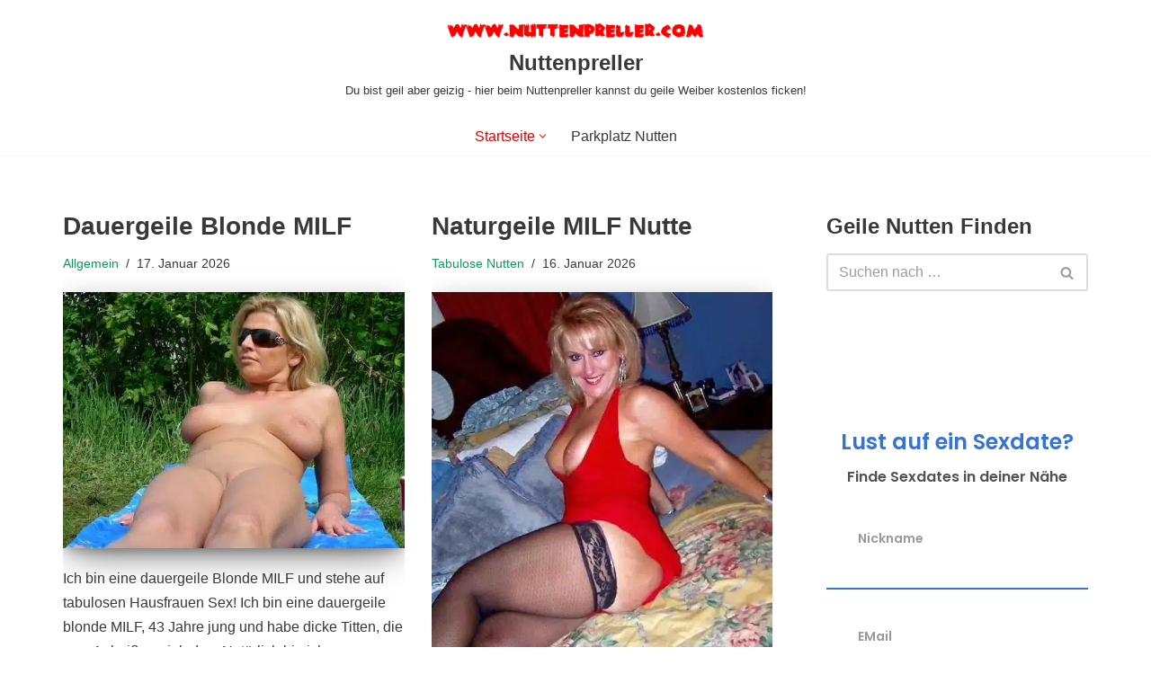

--- FILE ---
content_type: text/html; charset=UTF-8
request_url: https://nuttenpreller.com/
body_size: 33100
content:
<!DOCTYPE html>
<html lang="de">

<head><meta charset="UTF-8"><script>if(navigator.userAgent.match(/MSIE|Internet Explorer/i)||navigator.userAgent.match(/Trident\/7\..*?rv:11/i)){var href=document.location.href;if(!href.match(/[?&]nowprocket/)){if(href.indexOf("?")==-1){if(href.indexOf("#")==-1){document.location.href=href+"?nowprocket=1"}else{document.location.href=href.replace("#","?nowprocket=1#")}}else{if(href.indexOf("#")==-1){document.location.href=href+"&nowprocket=1"}else{document.location.href=href.replace("#","&nowprocket=1#")}}}}</script><script>(()=>{class RocketLazyLoadScripts{constructor(){this.v="2.0.2",this.userEvents=["keydown","keyup","mousedown","mouseup","mousemove","mouseover","mouseenter","mouseout","mouseleave","touchmove","touchstart","touchend","touchcancel","wheel","click","dblclick","input","visibilitychange"],this.attributeEvents=["onblur","onclick","oncontextmenu","ondblclick","onfocus","onmousedown","onmouseenter","onmouseleave","onmousemove","onmouseout","onmouseover","onmouseup","onmousewheel","onscroll","onsubmit"]}async t(){this.i(),this.o(),/iP(ad|hone)/.test(navigator.userAgent)&&this.h(),this.u(),this.l(this),this.m(),this.k(this),this.p(this),this._(),await Promise.all([this.R(),this.L()]),this.lastBreath=Date.now(),this.S(this),this.P(),this.D(),this.O(),this.M(),await this.C(this.delayedScripts.normal),await this.C(this.delayedScripts.defer),await this.C(this.delayedScripts.async),this.T("domReady"),await this.F(),await this.j(),await this.I(),this.T("windowLoad"),await this.A(),window.dispatchEvent(new Event("rocket-allScriptsLoaded")),this.everythingLoaded=!0,this.lastTouchEnd&&await new Promise((t=>setTimeout(t,500-Date.now()+this.lastTouchEnd))),this.H(),this.T("all"),this.U(),this.W()}i(){this.CSPIssue=sessionStorage.getItem("rocketCSPIssue"),document.addEventListener("securitypolicyviolation",(t=>{this.CSPIssue||"script-src-elem"!==t.violatedDirective||"data"!==t.blockedURI||(this.CSPIssue=!0,sessionStorage.setItem("rocketCSPIssue",!0))}),{isRocket:!0})}o(){window.addEventListener("pageshow",(t=>{this.persisted=t.persisted,this.realWindowLoadedFired=!0}),{isRocket:!0}),window.addEventListener("pagehide",(()=>{this.onFirstUserAction=null}),{isRocket:!0})}h(){let t;function e(e){t=e}window.addEventListener("touchstart",e,{isRocket:!0}),window.addEventListener("touchend",(function i(o){Math.abs(o.changedTouches[0].pageX-t.changedTouches[0].pageX)<10&&Math.abs(o.changedTouches[0].pageY-t.changedTouches[0].pageY)<10&&o.timeStamp-t.timeStamp<200&&(o.target.dispatchEvent(new PointerEvent("click",{target:o.target,bubbles:!0,cancelable:!0})),event.preventDefault(),window.removeEventListener("touchstart",e,{isRocket:!0}),window.removeEventListener("touchend",i,{isRocket:!0}))}),{isRocket:!0})}q(t){this.userActionTriggered||("mousemove"!==t.type||this.firstMousemoveIgnored?"keyup"===t.type||"mouseover"===t.type||"mouseout"===t.type||(this.userActionTriggered=!0,this.onFirstUserAction&&this.onFirstUserAction()):this.firstMousemoveIgnored=!0),"click"===t.type&&t.preventDefault(),this.savedUserEvents.length>0&&(t.stopPropagation(),t.stopImmediatePropagation()),"touchstart"===this.lastEvent&&"touchend"===t.type&&(this.lastTouchEnd=Date.now()),"click"===t.type&&(this.lastTouchEnd=0),this.lastEvent=t.type,this.savedUserEvents.push(t)}u(){this.savedUserEvents=[],this.userEventHandler=this.q.bind(this),this.userEvents.forEach((t=>window.addEventListener(t,this.userEventHandler,{passive:!1,isRocket:!0})))}U(){this.userEvents.forEach((t=>window.removeEventListener(t,this.userEventHandler,{passive:!1,isRocket:!0}))),this.savedUserEvents.forEach((t=>{t.target.dispatchEvent(new window[t.constructor.name](t.type,t))}))}m(){this.eventsMutationObserver=new MutationObserver((t=>{const e="return false";for(const i of t){if("attributes"===i.type){const t=i.target.getAttribute(i.attributeName);t&&t!==e&&(i.target.setAttribute("data-rocket-"+i.attributeName,t),i.target.setAttribute(i.attributeName,e))}"childList"===i.type&&i.addedNodes.forEach((t=>{if(t.nodeType===Node.ELEMENT_NODE)for(const i of t.attributes)this.attributeEvents.includes(i.name)&&i.value&&""!==i.value&&(t.setAttribute("data-rocket-"+i.name,i.value),t.setAttribute(i.name,e))}))}})),this.eventsMutationObserver.observe(document,{subtree:!0,childList:!0,attributeFilter:this.attributeEvents})}H(){this.eventsMutationObserver.disconnect(),this.attributeEvents.forEach((t=>{document.querySelectorAll("[data-rocket-"+t+"]").forEach((e=>{e.setAttribute(t,e.getAttribute("data-rocket-"+t)),e.removeAttribute("data-rocket-"+t)}))}))}k(t){Object.defineProperty(HTMLElement.prototype,"onclick",{get(){return this.rocketonclick},set(e){this.rocketonclick=e,this.setAttribute(t.everythingLoaded?"onclick":"data-rocket-onclick","this.rocketonclick(event)")}})}S(t){function e(e,i){let o=e[i];e[i]=null,Object.defineProperty(e,i,{get:()=>o,set(s){t.everythingLoaded?o=s:e["rocket"+i]=o=s}})}e(document,"onreadystatechange"),e(window,"onload"),e(window,"onpageshow");try{Object.defineProperty(document,"readyState",{get:()=>t.rocketReadyState,set(e){t.rocketReadyState=e},configurable:!0}),document.readyState="loading"}catch(t){console.log("WPRocket DJE readyState conflict, bypassing")}}l(t){this.originalAddEventListener=EventTarget.prototype.addEventListener,this.originalRemoveEventListener=EventTarget.prototype.removeEventListener,this.savedEventListeners=[],EventTarget.prototype.addEventListener=function(e,i,o){o&&o.isRocket||!t.B(e,this)&&!t.userEvents.includes(e)||t.B(e,this)&&!t.userActionTriggered||e.startsWith("rocket-")?t.originalAddEventListener.call(this,e,i,o):t.savedEventListeners.push({target:this,remove:!1,type:e,func:i,options:o})},EventTarget.prototype.removeEventListener=function(e,i,o){o&&o.isRocket||!t.B(e,this)&&!t.userEvents.includes(e)||t.B(e,this)&&!t.userActionTriggered||e.startsWith("rocket-")?t.originalRemoveEventListener.call(this,e,i,o):t.savedEventListeners.push({target:this,remove:!0,type:e,func:i,options:o})}}T(t){"all"===t&&(EventTarget.prototype.addEventListener=this.originalAddEventListener,EventTarget.prototype.removeEventListener=this.originalRemoveEventListener),this.savedEventListeners=this.savedEventListeners.filter((e=>{let i=e.type,o=e.target||window;return"domReady"===t&&"DOMContentLoaded"!==i&&"readystatechange"!==i||("windowLoad"===t&&"load"!==i&&"readystatechange"!==i&&"pageshow"!==i||(this.B(i,o)&&(i="rocket-"+i),e.remove?o.removeEventListener(i,e.func,e.options):o.addEventListener(i,e.func,e.options),!1))}))}p(t){let e;function i(e){return t.everythingLoaded?e:e.split(" ").map((t=>"load"===t||t.startsWith("load.")?"rocket-jquery-load":t)).join(" ")}function o(o){function s(e){const s=o.fn[e];o.fn[e]=o.fn.init.prototype[e]=function(){return this[0]===window&&t.userActionTriggered&&("string"==typeof arguments[0]||arguments[0]instanceof String?arguments[0]=i(arguments[0]):"object"==typeof arguments[0]&&Object.keys(arguments[0]).forEach((t=>{const e=arguments[0][t];delete arguments[0][t],arguments[0][i(t)]=e}))),s.apply(this,arguments),this}}if(o&&o.fn&&!t.allJQueries.includes(o)){const e={DOMContentLoaded:[],"rocket-DOMContentLoaded":[]};for(const t in e)document.addEventListener(t,(()=>{e[t].forEach((t=>t()))}),{isRocket:!0});o.fn.ready=o.fn.init.prototype.ready=function(i){function s(){parseInt(o.fn.jquery)>2?setTimeout((()=>i.bind(document)(o))):i.bind(document)(o)}return t.realDomReadyFired?!t.userActionTriggered||t.fauxDomReadyFired?s():e["rocket-DOMContentLoaded"].push(s):e.DOMContentLoaded.push(s),o([])},s("on"),s("one"),s("off"),t.allJQueries.push(o)}e=o}t.allJQueries=[],o(window.jQuery),Object.defineProperty(window,"jQuery",{get:()=>e,set(t){o(t)}})}P(){const t=new Map;document.write=document.writeln=function(e){const i=document.currentScript,o=document.createRange(),s=i.parentElement;let n=t.get(i);void 0===n&&(n=i.nextSibling,t.set(i,n));const a=document.createDocumentFragment();o.setStart(a,0),a.appendChild(o.createContextualFragment(e)),s.insertBefore(a,n)}}async R(){return new Promise((t=>{this.userActionTriggered?t():this.onFirstUserAction=t}))}async L(){return new Promise((t=>{document.addEventListener("DOMContentLoaded",(()=>{this.realDomReadyFired=!0,t()}),{isRocket:!0})}))}async I(){return this.realWindowLoadedFired?Promise.resolve():new Promise((t=>{window.addEventListener("load",t,{isRocket:!0})}))}M(){this.pendingScripts=[];this.scriptsMutationObserver=new MutationObserver((t=>{for(const e of t)e.addedNodes.forEach((t=>{"SCRIPT"!==t.tagName||t.noModule||t.isWPRocket||this.pendingScripts.push({script:t,promise:new Promise((e=>{const i=()=>{const i=this.pendingScripts.findIndex((e=>e.script===t));i>=0&&this.pendingScripts.splice(i,1),e()};t.addEventListener("load",i,{isRocket:!0}),t.addEventListener("error",i,{isRocket:!0}),setTimeout(i,1e3)}))})}))})),this.scriptsMutationObserver.observe(document,{childList:!0,subtree:!0})}async j(){await this.J(),this.pendingScripts.length?(await this.pendingScripts[0].promise,await this.j()):this.scriptsMutationObserver.disconnect()}D(){this.delayedScripts={normal:[],async:[],defer:[]},document.querySelectorAll("script[type$=rocketlazyloadscript]").forEach((t=>{t.hasAttribute("data-rocket-src")?t.hasAttribute("async")&&!1!==t.async?this.delayedScripts.async.push(t):t.hasAttribute("defer")&&!1!==t.defer||"module"===t.getAttribute("data-rocket-type")?this.delayedScripts.defer.push(t):this.delayedScripts.normal.push(t):this.delayedScripts.normal.push(t)}))}async _(){await this.L();let t=[];document.querySelectorAll("script[type$=rocketlazyloadscript][data-rocket-src]").forEach((e=>{let i=e.getAttribute("data-rocket-src");if(i&&!i.startsWith("data:")){i.startsWith("//")&&(i=location.protocol+i);try{const o=new URL(i).origin;o!==location.origin&&t.push({src:o,crossOrigin:e.crossOrigin||"module"===e.getAttribute("data-rocket-type")})}catch(t){}}})),t=[...new Map(t.map((t=>[JSON.stringify(t),t]))).values()],this.N(t,"preconnect")}async $(t){if(await this.G(),!0!==t.noModule||!("noModule"in HTMLScriptElement.prototype))return new Promise((e=>{let i;function o(){(i||t).setAttribute("data-rocket-status","executed"),e()}try{if(navigator.userAgent.includes("Firefox/")||""===navigator.vendor||this.CSPIssue)i=document.createElement("script"),[...t.attributes].forEach((t=>{let e=t.nodeName;"type"!==e&&("data-rocket-type"===e&&(e="type"),"data-rocket-src"===e&&(e="src"),i.setAttribute(e,t.nodeValue))})),t.text&&(i.text=t.text),t.nonce&&(i.nonce=t.nonce),i.hasAttribute("src")?(i.addEventListener("load",o,{isRocket:!0}),i.addEventListener("error",(()=>{i.setAttribute("data-rocket-status","failed-network"),e()}),{isRocket:!0}),setTimeout((()=>{i.isConnected||e()}),1)):(i.text=t.text,o()),i.isWPRocket=!0,t.parentNode.replaceChild(i,t);else{const i=t.getAttribute("data-rocket-type"),s=t.getAttribute("data-rocket-src");i?(t.type=i,t.removeAttribute("data-rocket-type")):t.removeAttribute("type"),t.addEventListener("load",o,{isRocket:!0}),t.addEventListener("error",(i=>{this.CSPIssue&&i.target.src.startsWith("data:")?(console.log("WPRocket: CSP fallback activated"),t.removeAttribute("src"),this.$(t).then(e)):(t.setAttribute("data-rocket-status","failed-network"),e())}),{isRocket:!0}),s?(t.fetchPriority="high",t.removeAttribute("data-rocket-src"),t.src=s):t.src="data:text/javascript;base64,"+window.btoa(unescape(encodeURIComponent(t.text)))}}catch(i){t.setAttribute("data-rocket-status","failed-transform"),e()}}));t.setAttribute("data-rocket-status","skipped")}async C(t){const e=t.shift();return e?(e.isConnected&&await this.$(e),this.C(t)):Promise.resolve()}O(){this.N([...this.delayedScripts.normal,...this.delayedScripts.defer,...this.delayedScripts.async],"preload")}N(t,e){this.trash=this.trash||[];let i=!0;var o=document.createDocumentFragment();t.forEach((t=>{const s=t.getAttribute&&t.getAttribute("data-rocket-src")||t.src;if(s&&!s.startsWith("data:")){const n=document.createElement("link");n.href=s,n.rel=e,"preconnect"!==e&&(n.as="script",n.fetchPriority=i?"high":"low"),t.getAttribute&&"module"===t.getAttribute("data-rocket-type")&&(n.crossOrigin=!0),t.crossOrigin&&(n.crossOrigin=t.crossOrigin),t.integrity&&(n.integrity=t.integrity),t.nonce&&(n.nonce=t.nonce),o.appendChild(n),this.trash.push(n),i=!1}})),document.head.appendChild(o)}W(){this.trash.forEach((t=>t.remove()))}async F(){try{document.readyState="interactive"}catch(t){}this.fauxDomReadyFired=!0;try{await this.G(),document.dispatchEvent(new Event("rocket-readystatechange")),await this.G(),document.rocketonreadystatechange&&document.rocketonreadystatechange(),await this.G(),document.dispatchEvent(new Event("rocket-DOMContentLoaded")),await this.G(),window.dispatchEvent(new Event("rocket-DOMContentLoaded"))}catch(t){console.error(t)}}async A(){try{document.readyState="complete"}catch(t){}try{await this.G(),document.dispatchEvent(new Event("rocket-readystatechange")),await this.G(),document.rocketonreadystatechange&&document.rocketonreadystatechange(),await this.G(),window.dispatchEvent(new Event("rocket-load")),await this.G(),window.rocketonload&&window.rocketonload(),await this.G(),this.allJQueries.forEach((t=>t(window).trigger("rocket-jquery-load"))),await this.G();const t=new Event("rocket-pageshow");t.persisted=this.persisted,window.dispatchEvent(t),await this.G(),window.rocketonpageshow&&window.rocketonpageshow({persisted:this.persisted})}catch(t){console.error(t)}}async G(){Date.now()-this.lastBreath>45&&(await this.J(),this.lastBreath=Date.now())}async J(){return document.hidden?new Promise((t=>setTimeout(t))):new Promise((t=>requestAnimationFrame(t)))}B(t,e){return e===document&&"readystatechange"===t||(e===document&&"DOMContentLoaded"===t||(e===window&&"DOMContentLoaded"===t||(e===window&&"load"===t||e===window&&"pageshow"===t)))}static run(){(new RocketLazyLoadScripts).t()}}RocketLazyLoadScripts.run()})();</script>
	
	
	<meta name="viewport" content="width=device-width, initial-scale=1, minimum-scale=1">
	<link rel="profile" href="https://gmpg.org/xfn/11">
				<!-- Google Analytics -->
		<!-- Global site tag (gtag.js) - Google Analytics -->
		<script type="rocketlazyloadscript" async data-rocket-src="https://www.googletagmanager.com/gtag/js?id=UA-104670154-17"></script>
		<script type="rocketlazyloadscript">
			window.dataLayer = window.dataLayer || [];

			function gtag() {
				dataLayer.push( arguments );
			}

			gtag( 'js', new Date() );

			gtag( 'config', 'UA-104670154-17' );
		</script>
		<!-- End Google Analytics -->
		<meta name='robots' content='index, follow, max-image-preview:large, max-snippet:-1, max-video-preview:-1' />

	<!-- This site is optimized with the Yoast SEO plugin v24.6 - https://yoast.com/wordpress/plugins/seo/ -->
	<title>Nuttenpreller - Du bist geil aber geizig - hier beim Nuttenpreller kannst du geile Weiber kostenlos ficken!</title><link rel="preload" data-rocket-preload as="image" href="https://nuttenpreller.com/wp-content/uploads/2024/12/ficken-mit-geilen-omanutten-wie-mir.jpg.webp" imagesrcset="https://nuttenpreller.com/wp-content/uploads/2024/12/ficken-mit-geilen-omanutten-wie-mir.jpg.webp 450w,https://nuttenpreller.com/wp-content/uploads/2024/12/ficken-mit-geilen-omanutten-wie-mir-224x300.jpg.webp 224w" imagesizes="(max-width: 450px) 100vw, 450px" fetchpriority="high"><link rel="preload" data-rocket-preload as="style" href="https://fonts.googleapis.com/css?family=Poppins%3A600%7CLato%3A400%2C700&#038;display=swap" /><link rel="stylesheet" href="https://fonts.googleapis.com/css?family=Poppins%3A600%7CLato%3A400%2C700&#038;display=swap" media="print" onload="this.media='all'" /><noscript><link rel="stylesheet" href="https://fonts.googleapis.com/css?family=Poppins%3A600%7CLato%3A400%2C700&#038;display=swap" /></noscript>
	<meta name="description" content="Du bist geil aber geizig - hier beim Nuttenpreller kannst du geile Weiber kostenlos ficken!" />
	<link rel="canonical" href="https://nuttenpreller.com/" />
	<link rel="next" href="https://nuttenpreller.com/page/2/" />
	<meta property="og:locale" content="de_DE" />
	<meta property="og:type" content="website" />
	<meta property="og:title" content="Nuttenpreller" />
	<meta property="og:description" content="Du bist geil aber geizig - hier beim Nuttenpreller kannst du geile Weiber kostenlos ficken!" />
	<meta property="og:url" content="https://nuttenpreller.com/" />
	<meta property="og:site_name" content="Nuttenpreller" />
	<meta name="twitter:card" content="summary_large_image" />
	<script type="application/ld+json" class="yoast-schema-graph">{"@context":"https://schema.org","@graph":[{"@type":"CollectionPage","@id":"https://nuttenpreller.com/","url":"https://nuttenpreller.com/","name":"Nuttenpreller - Du bist geil aber geizig - hier beim Nuttenpreller kannst du geile Weiber kostenlos ficken!","isPartOf":{"@id":"https://nuttenpreller.com/#website"},"about":{"@id":"https://nuttenpreller.com/#/schema/person/c0ea39f18e3af503e64a84aa5f76357a"},"description":"Du bist geil aber geizig - hier beim Nuttenpreller kannst du geile Weiber kostenlos ficken!","breadcrumb":{"@id":"https://nuttenpreller.com/#breadcrumb"},"inLanguage":"de"},{"@type":"BreadcrumbList","@id":"https://nuttenpreller.com/#breadcrumb","itemListElement":[{"@type":"ListItem","position":1,"name":"Startseite"}]},{"@type":"WebSite","@id":"https://nuttenpreller.com/#website","url":"https://nuttenpreller.com/","name":"Nuttenpreller","description":"Du bist geil aber geizig - hier beim Nuttenpreller kannst du geile Weiber kostenlos ficken!","publisher":{"@id":"https://nuttenpreller.com/#/schema/person/c0ea39f18e3af503e64a84aa5f76357a"},"potentialAction":[{"@type":"SearchAction","target":{"@type":"EntryPoint","urlTemplate":"https://nuttenpreller.com/?s={search_term_string}"},"query-input":{"@type":"PropertyValueSpecification","valueRequired":true,"valueName":"search_term_string"}}],"inLanguage":"de"},{"@type":["Person","Organization"],"@id":"https://nuttenpreller.com/#/schema/person/c0ea39f18e3af503e64a84aa5f76357a","name":"tomtom","image":{"@type":"ImageObject","inLanguage":"de","@id":"https://nuttenpreller.com/#/schema/person/image/","url":"https://nuttenpreller.com/wp-content/uploads/2018/11/cropped-picturetopeople.org-66cfcf801e2c27badb77fae9fd42e81eaee2dce36dfecdbfd1.png","contentUrl":"https://nuttenpreller.com/wp-content/uploads/2018/11/cropped-picturetopeople.org-66cfcf801e2c27badb77fae9fd42e81eaee2dce36dfecdbfd1.png","width":600,"height":64,"caption":"tomtom"},"logo":{"@id":"https://nuttenpreller.com/#/schema/person/image/"}}]}</script>
	<!-- / Yoast SEO plugin. -->


<link rel='dns-prefetch' href='//kit.fontawesome.com' />
<link rel='dns-prefetch' href='//fonts.googleapis.com' />
<link href='https://fonts.gstatic.com' crossorigin rel='preconnect' />
<style id='wp-img-auto-sizes-contain-inline-css'>
img:is([sizes=auto i],[sizes^="auto," i]){contain-intrinsic-size:3000px 1500px}
/*# sourceURL=wp-img-auto-sizes-contain-inline-css */
</style>
<link data-minify="1" rel='stylesheet' id='dropshadowboxes_css-css' href='https://nuttenpreller.com/wp-content/cache/min/1/wp-content/plugins/drop-shadow-boxes/css/dropshadowboxes.css?ver=1737454211' media='all' />
<style id='wp-emoji-styles-inline-css'>

	img.wp-smiley, img.emoji {
		display: inline !important;
		border: none !important;
		box-shadow: none !important;
		height: 1em !important;
		width: 1em !important;
		margin: 0 0.07em !important;
		vertical-align: -0.1em !important;
		background: none !important;
		padding: 0 !important;
	}
/*# sourceURL=wp-emoji-styles-inline-css */
</style>
<style id='wp-block-library-inline-css'>
:root{--wp-block-synced-color:#7a00df;--wp-block-synced-color--rgb:122,0,223;--wp-bound-block-color:var(--wp-block-synced-color);--wp-editor-canvas-background:#ddd;--wp-admin-theme-color:#007cba;--wp-admin-theme-color--rgb:0,124,186;--wp-admin-theme-color-darker-10:#006ba1;--wp-admin-theme-color-darker-10--rgb:0,107,160.5;--wp-admin-theme-color-darker-20:#005a87;--wp-admin-theme-color-darker-20--rgb:0,90,135;--wp-admin-border-width-focus:2px}@media (min-resolution:192dpi){:root{--wp-admin-border-width-focus:1.5px}}.wp-element-button{cursor:pointer}:root .has-very-light-gray-background-color{background-color:#eee}:root .has-very-dark-gray-background-color{background-color:#313131}:root .has-very-light-gray-color{color:#eee}:root .has-very-dark-gray-color{color:#313131}:root .has-vivid-green-cyan-to-vivid-cyan-blue-gradient-background{background:linear-gradient(135deg,#00d084,#0693e3)}:root .has-purple-crush-gradient-background{background:linear-gradient(135deg,#34e2e4,#4721fb 50%,#ab1dfe)}:root .has-hazy-dawn-gradient-background{background:linear-gradient(135deg,#faaca8,#dad0ec)}:root .has-subdued-olive-gradient-background{background:linear-gradient(135deg,#fafae1,#67a671)}:root .has-atomic-cream-gradient-background{background:linear-gradient(135deg,#fdd79a,#004a59)}:root .has-nightshade-gradient-background{background:linear-gradient(135deg,#330968,#31cdcf)}:root .has-midnight-gradient-background{background:linear-gradient(135deg,#020381,#2874fc)}:root{--wp--preset--font-size--normal:16px;--wp--preset--font-size--huge:42px}.has-regular-font-size{font-size:1em}.has-larger-font-size{font-size:2.625em}.has-normal-font-size{font-size:var(--wp--preset--font-size--normal)}.has-huge-font-size{font-size:var(--wp--preset--font-size--huge)}.has-text-align-center{text-align:center}.has-text-align-left{text-align:left}.has-text-align-right{text-align:right}.has-fit-text{white-space:nowrap!important}#end-resizable-editor-section{display:none}.aligncenter{clear:both}.items-justified-left{justify-content:flex-start}.items-justified-center{justify-content:center}.items-justified-right{justify-content:flex-end}.items-justified-space-between{justify-content:space-between}.screen-reader-text{border:0;clip-path:inset(50%);height:1px;margin:-1px;overflow:hidden;padding:0;position:absolute;width:1px;word-wrap:normal!important}.screen-reader-text:focus{background-color:#ddd;clip-path:none;color:#444;display:block;font-size:1em;height:auto;left:5px;line-height:normal;padding:15px 23px 14px;text-decoration:none;top:5px;width:auto;z-index:100000}html :where(.has-border-color){border-style:solid}html :where([style*=border-top-color]){border-top-style:solid}html :where([style*=border-right-color]){border-right-style:solid}html :where([style*=border-bottom-color]){border-bottom-style:solid}html :where([style*=border-left-color]){border-left-style:solid}html :where([style*=border-width]){border-style:solid}html :where([style*=border-top-width]){border-top-style:solid}html :where([style*=border-right-width]){border-right-style:solid}html :where([style*=border-bottom-width]){border-bottom-style:solid}html :where([style*=border-left-width]){border-left-style:solid}html :where(img[class*=wp-image-]){height:auto;max-width:100%}:where(figure){margin:0 0 1em}html :where(.is-position-sticky){--wp-admin--admin-bar--position-offset:var(--wp-admin--admin-bar--height,0px)}@media screen and (max-width:600px){html :where(.is-position-sticky){--wp-admin--admin-bar--position-offset:0px}}

/*# sourceURL=wp-block-library-inline-css */
</style><style id='global-styles-inline-css'>
:root{--wp--preset--aspect-ratio--square: 1;--wp--preset--aspect-ratio--4-3: 4/3;--wp--preset--aspect-ratio--3-4: 3/4;--wp--preset--aspect-ratio--3-2: 3/2;--wp--preset--aspect-ratio--2-3: 2/3;--wp--preset--aspect-ratio--16-9: 16/9;--wp--preset--aspect-ratio--9-16: 9/16;--wp--preset--color--black: #000000;--wp--preset--color--cyan-bluish-gray: #abb8c3;--wp--preset--color--white: #ffffff;--wp--preset--color--pale-pink: #f78da7;--wp--preset--color--vivid-red: #cf2e2e;--wp--preset--color--luminous-vivid-orange: #ff6900;--wp--preset--color--luminous-vivid-amber: #fcb900;--wp--preset--color--light-green-cyan: #7bdcb5;--wp--preset--color--vivid-green-cyan: #00d084;--wp--preset--color--pale-cyan-blue: #8ed1fc;--wp--preset--color--vivid-cyan-blue: #0693e3;--wp--preset--color--vivid-purple: #9b51e0;--wp--preset--color--neve-link-color: var(--nv-primary-accent);--wp--preset--color--neve-link-hover-color: var(--nv-secondary-accent);--wp--preset--color--nv-site-bg: var(--nv-site-bg);--wp--preset--color--nv-light-bg: var(--nv-light-bg);--wp--preset--color--nv-dark-bg: var(--nv-dark-bg);--wp--preset--color--neve-text-color: var(--nv-text-color);--wp--preset--color--nv-text-dark-bg: var(--nv-text-dark-bg);--wp--preset--color--nv-c-1: var(--nv-c-1);--wp--preset--color--nv-c-2: var(--nv-c-2);--wp--preset--gradient--vivid-cyan-blue-to-vivid-purple: linear-gradient(135deg,rgb(6,147,227) 0%,rgb(155,81,224) 100%);--wp--preset--gradient--light-green-cyan-to-vivid-green-cyan: linear-gradient(135deg,rgb(122,220,180) 0%,rgb(0,208,130) 100%);--wp--preset--gradient--luminous-vivid-amber-to-luminous-vivid-orange: linear-gradient(135deg,rgb(252,185,0) 0%,rgb(255,105,0) 100%);--wp--preset--gradient--luminous-vivid-orange-to-vivid-red: linear-gradient(135deg,rgb(255,105,0) 0%,rgb(207,46,46) 100%);--wp--preset--gradient--very-light-gray-to-cyan-bluish-gray: linear-gradient(135deg,rgb(238,238,238) 0%,rgb(169,184,195) 100%);--wp--preset--gradient--cool-to-warm-spectrum: linear-gradient(135deg,rgb(74,234,220) 0%,rgb(151,120,209) 20%,rgb(207,42,186) 40%,rgb(238,44,130) 60%,rgb(251,105,98) 80%,rgb(254,248,76) 100%);--wp--preset--gradient--blush-light-purple: linear-gradient(135deg,rgb(255,206,236) 0%,rgb(152,150,240) 100%);--wp--preset--gradient--blush-bordeaux: linear-gradient(135deg,rgb(254,205,165) 0%,rgb(254,45,45) 50%,rgb(107,0,62) 100%);--wp--preset--gradient--luminous-dusk: linear-gradient(135deg,rgb(255,203,112) 0%,rgb(199,81,192) 50%,rgb(65,88,208) 100%);--wp--preset--gradient--pale-ocean: linear-gradient(135deg,rgb(255,245,203) 0%,rgb(182,227,212) 50%,rgb(51,167,181) 100%);--wp--preset--gradient--electric-grass: linear-gradient(135deg,rgb(202,248,128) 0%,rgb(113,206,126) 100%);--wp--preset--gradient--midnight: linear-gradient(135deg,rgb(2,3,129) 0%,rgb(40,116,252) 100%);--wp--preset--font-size--small: 13px;--wp--preset--font-size--medium: 20px;--wp--preset--font-size--large: 36px;--wp--preset--font-size--x-large: 42px;--wp--preset--spacing--20: 0.44rem;--wp--preset--spacing--30: 0.67rem;--wp--preset--spacing--40: 1rem;--wp--preset--spacing--50: 1.5rem;--wp--preset--spacing--60: 2.25rem;--wp--preset--spacing--70: 3.38rem;--wp--preset--spacing--80: 5.06rem;--wp--preset--shadow--natural: 6px 6px 9px rgba(0, 0, 0, 0.2);--wp--preset--shadow--deep: 12px 12px 50px rgba(0, 0, 0, 0.4);--wp--preset--shadow--sharp: 6px 6px 0px rgba(0, 0, 0, 0.2);--wp--preset--shadow--outlined: 6px 6px 0px -3px rgb(255, 255, 255), 6px 6px rgb(0, 0, 0);--wp--preset--shadow--crisp: 6px 6px 0px rgb(0, 0, 0);}:where(.is-layout-flex){gap: 0.5em;}:where(.is-layout-grid){gap: 0.5em;}body .is-layout-flex{display: flex;}.is-layout-flex{flex-wrap: wrap;align-items: center;}.is-layout-flex > :is(*, div){margin: 0;}body .is-layout-grid{display: grid;}.is-layout-grid > :is(*, div){margin: 0;}:where(.wp-block-columns.is-layout-flex){gap: 2em;}:where(.wp-block-columns.is-layout-grid){gap: 2em;}:where(.wp-block-post-template.is-layout-flex){gap: 1.25em;}:where(.wp-block-post-template.is-layout-grid){gap: 1.25em;}.has-black-color{color: var(--wp--preset--color--black) !important;}.has-cyan-bluish-gray-color{color: var(--wp--preset--color--cyan-bluish-gray) !important;}.has-white-color{color: var(--wp--preset--color--white) !important;}.has-pale-pink-color{color: var(--wp--preset--color--pale-pink) !important;}.has-vivid-red-color{color: var(--wp--preset--color--vivid-red) !important;}.has-luminous-vivid-orange-color{color: var(--wp--preset--color--luminous-vivid-orange) !important;}.has-luminous-vivid-amber-color{color: var(--wp--preset--color--luminous-vivid-amber) !important;}.has-light-green-cyan-color{color: var(--wp--preset--color--light-green-cyan) !important;}.has-vivid-green-cyan-color{color: var(--wp--preset--color--vivid-green-cyan) !important;}.has-pale-cyan-blue-color{color: var(--wp--preset--color--pale-cyan-blue) !important;}.has-vivid-cyan-blue-color{color: var(--wp--preset--color--vivid-cyan-blue) !important;}.has-vivid-purple-color{color: var(--wp--preset--color--vivid-purple) !important;}.has-neve-link-color-color{color: var(--wp--preset--color--neve-link-color) !important;}.has-neve-link-hover-color-color{color: var(--wp--preset--color--neve-link-hover-color) !important;}.has-nv-site-bg-color{color: var(--wp--preset--color--nv-site-bg) !important;}.has-nv-light-bg-color{color: var(--wp--preset--color--nv-light-bg) !important;}.has-nv-dark-bg-color{color: var(--wp--preset--color--nv-dark-bg) !important;}.has-neve-text-color-color{color: var(--wp--preset--color--neve-text-color) !important;}.has-nv-text-dark-bg-color{color: var(--wp--preset--color--nv-text-dark-bg) !important;}.has-nv-c-1-color{color: var(--wp--preset--color--nv-c-1) !important;}.has-nv-c-2-color{color: var(--wp--preset--color--nv-c-2) !important;}.has-black-background-color{background-color: var(--wp--preset--color--black) !important;}.has-cyan-bluish-gray-background-color{background-color: var(--wp--preset--color--cyan-bluish-gray) !important;}.has-white-background-color{background-color: var(--wp--preset--color--white) !important;}.has-pale-pink-background-color{background-color: var(--wp--preset--color--pale-pink) !important;}.has-vivid-red-background-color{background-color: var(--wp--preset--color--vivid-red) !important;}.has-luminous-vivid-orange-background-color{background-color: var(--wp--preset--color--luminous-vivid-orange) !important;}.has-luminous-vivid-amber-background-color{background-color: var(--wp--preset--color--luminous-vivid-amber) !important;}.has-light-green-cyan-background-color{background-color: var(--wp--preset--color--light-green-cyan) !important;}.has-vivid-green-cyan-background-color{background-color: var(--wp--preset--color--vivid-green-cyan) !important;}.has-pale-cyan-blue-background-color{background-color: var(--wp--preset--color--pale-cyan-blue) !important;}.has-vivid-cyan-blue-background-color{background-color: var(--wp--preset--color--vivid-cyan-blue) !important;}.has-vivid-purple-background-color{background-color: var(--wp--preset--color--vivid-purple) !important;}.has-neve-link-color-background-color{background-color: var(--wp--preset--color--neve-link-color) !important;}.has-neve-link-hover-color-background-color{background-color: var(--wp--preset--color--neve-link-hover-color) !important;}.has-nv-site-bg-background-color{background-color: var(--wp--preset--color--nv-site-bg) !important;}.has-nv-light-bg-background-color{background-color: var(--wp--preset--color--nv-light-bg) !important;}.has-nv-dark-bg-background-color{background-color: var(--wp--preset--color--nv-dark-bg) !important;}.has-neve-text-color-background-color{background-color: var(--wp--preset--color--neve-text-color) !important;}.has-nv-text-dark-bg-background-color{background-color: var(--wp--preset--color--nv-text-dark-bg) !important;}.has-nv-c-1-background-color{background-color: var(--wp--preset--color--nv-c-1) !important;}.has-nv-c-2-background-color{background-color: var(--wp--preset--color--nv-c-2) !important;}.has-black-border-color{border-color: var(--wp--preset--color--black) !important;}.has-cyan-bluish-gray-border-color{border-color: var(--wp--preset--color--cyan-bluish-gray) !important;}.has-white-border-color{border-color: var(--wp--preset--color--white) !important;}.has-pale-pink-border-color{border-color: var(--wp--preset--color--pale-pink) !important;}.has-vivid-red-border-color{border-color: var(--wp--preset--color--vivid-red) !important;}.has-luminous-vivid-orange-border-color{border-color: var(--wp--preset--color--luminous-vivid-orange) !important;}.has-luminous-vivid-amber-border-color{border-color: var(--wp--preset--color--luminous-vivid-amber) !important;}.has-light-green-cyan-border-color{border-color: var(--wp--preset--color--light-green-cyan) !important;}.has-vivid-green-cyan-border-color{border-color: var(--wp--preset--color--vivid-green-cyan) !important;}.has-pale-cyan-blue-border-color{border-color: var(--wp--preset--color--pale-cyan-blue) !important;}.has-vivid-cyan-blue-border-color{border-color: var(--wp--preset--color--vivid-cyan-blue) !important;}.has-vivid-purple-border-color{border-color: var(--wp--preset--color--vivid-purple) !important;}.has-neve-link-color-border-color{border-color: var(--wp--preset--color--neve-link-color) !important;}.has-neve-link-hover-color-border-color{border-color: var(--wp--preset--color--neve-link-hover-color) !important;}.has-nv-site-bg-border-color{border-color: var(--wp--preset--color--nv-site-bg) !important;}.has-nv-light-bg-border-color{border-color: var(--wp--preset--color--nv-light-bg) !important;}.has-nv-dark-bg-border-color{border-color: var(--wp--preset--color--nv-dark-bg) !important;}.has-neve-text-color-border-color{border-color: var(--wp--preset--color--neve-text-color) !important;}.has-nv-text-dark-bg-border-color{border-color: var(--wp--preset--color--nv-text-dark-bg) !important;}.has-nv-c-1-border-color{border-color: var(--wp--preset--color--nv-c-1) !important;}.has-nv-c-2-border-color{border-color: var(--wp--preset--color--nv-c-2) !important;}.has-vivid-cyan-blue-to-vivid-purple-gradient-background{background: var(--wp--preset--gradient--vivid-cyan-blue-to-vivid-purple) !important;}.has-light-green-cyan-to-vivid-green-cyan-gradient-background{background: var(--wp--preset--gradient--light-green-cyan-to-vivid-green-cyan) !important;}.has-luminous-vivid-amber-to-luminous-vivid-orange-gradient-background{background: var(--wp--preset--gradient--luminous-vivid-amber-to-luminous-vivid-orange) !important;}.has-luminous-vivid-orange-to-vivid-red-gradient-background{background: var(--wp--preset--gradient--luminous-vivid-orange-to-vivid-red) !important;}.has-very-light-gray-to-cyan-bluish-gray-gradient-background{background: var(--wp--preset--gradient--very-light-gray-to-cyan-bluish-gray) !important;}.has-cool-to-warm-spectrum-gradient-background{background: var(--wp--preset--gradient--cool-to-warm-spectrum) !important;}.has-blush-light-purple-gradient-background{background: var(--wp--preset--gradient--blush-light-purple) !important;}.has-blush-bordeaux-gradient-background{background: var(--wp--preset--gradient--blush-bordeaux) !important;}.has-luminous-dusk-gradient-background{background: var(--wp--preset--gradient--luminous-dusk) !important;}.has-pale-ocean-gradient-background{background: var(--wp--preset--gradient--pale-ocean) !important;}.has-electric-grass-gradient-background{background: var(--wp--preset--gradient--electric-grass) !important;}.has-midnight-gradient-background{background: var(--wp--preset--gradient--midnight) !important;}.has-small-font-size{font-size: var(--wp--preset--font-size--small) !important;}.has-medium-font-size{font-size: var(--wp--preset--font-size--medium) !important;}.has-large-font-size{font-size: var(--wp--preset--font-size--large) !important;}.has-x-large-font-size{font-size: var(--wp--preset--font-size--x-large) !important;}
/*# sourceURL=global-styles-inline-css */
</style>

<style id='classic-theme-styles-inline-css'>
/*! This file is auto-generated */
.wp-block-button__link{color:#fff;background-color:#32373c;border-radius:9999px;box-shadow:none;text-decoration:none;padding:calc(.667em + 2px) calc(1.333em + 2px);font-size:1.125em}.wp-block-file__button{background:#32373c;color:#fff;text-decoration:none}
/*# sourceURL=/wp-includes/css/classic-themes.min.css */
</style>
<link rel='stylesheet' id='wp-components-css' href='https://nuttenpreller.com/wp-includes/css/dist/components/style.min.css?ver=6.9' media='all' />
<link rel='stylesheet' id='wp-preferences-css' href='https://nuttenpreller.com/wp-includes/css/dist/preferences/style.min.css?ver=6.9' media='all' />
<link rel='stylesheet' id='wp-block-editor-css' href='https://nuttenpreller.com/wp-includes/css/dist/block-editor/style.min.css?ver=6.9' media='all' />
<link rel='stylesheet' id='wp-reusable-blocks-css' href='https://nuttenpreller.com/wp-includes/css/dist/reusable-blocks/style.min.css?ver=6.9' media='all' />
<link rel='stylesheet' id='wp-patterns-css' href='https://nuttenpreller.com/wp-includes/css/dist/patterns/style.min.css?ver=6.9' media='all' />
<link rel='stylesheet' id='wp-editor-css' href='https://nuttenpreller.com/wp-includes/css/dist/editor/style.min.css?ver=6.9' media='all' />
<link data-minify="1" rel='stylesheet' id='drop_shadow_block-style-css-css' href='https://nuttenpreller.com/wp-content/cache/min/1/wp-content/plugins/drop-shadow-boxes/block/blocks.style.build.css?ver=1737454212' media='all' />


<link data-minify="1" rel='stylesheet' id='bsmwp-frontend-enqueue-style-custom-css' href='https://nuttenpreller.com/wp-content/cache/background-css/1/nuttenpreller.com/wp-content/cache/min/1/wp-content/plugins/fcform/bsm/css/custom.css?ver=1737454212&wpr_t=1769009047' media='all' />
<link data-minify="1" rel='stylesheet' id='bsmwp-frontend-enqueue-style-custom2-css' href='https://nuttenpreller.com/wp-content/cache/min/1/wp-content/plugins/fcform/bsm/css/custom2.css?ver=1737454212' media='all' />
<link data-minify="1" rel='stylesheet' id='bsmwp-frontend-enqueue-style-custom3-css' href='https://nuttenpreller.com/wp-content/cache/background-css/1/nuttenpreller.com/wp-content/cache/min/1/wp-content/plugins/fcform/bsm/css/custom3.css?ver=1737454212&wpr_t=1769009047' media='all' />
<link rel='stylesheet' id='rnotify-style-css' href='https://nuttenpreller.com/wp-content/plugins/rnotify/assets/public/style.min.css' media='all' />
<link rel='stylesheet' id='neve-style-css' href='https://nuttenpreller.com/wp-content/themes/neve/style-main-new.min.css?ver=4.0.1' media='all' />
<style id='neve-style-inline-css'>
.nv-meta-list li.meta:not(:last-child):after { content:"/" }.nv-meta-list .no-mobile{
			display:none;
		}.nv-meta-list li.last::after{
			content: ""!important;
		}@media (min-width: 769px) {
			.nv-meta-list .no-mobile {
				display: inline-block;
			}
			.nv-meta-list li.last:not(:last-child)::after {
		 		content: "/" !important;
			}
		}
.nav-ul li .caret svg, .nav-ul li .caret img{width:var(--smiconsize, 0.5em);height:var(--smiconsize, 0.5em);}.nav-ul .sub-menu li {border-style: var(--itembstyle);}
 :root{ --container: 748px;--postwidth:100%; --primarybtnbg: var(--nv-primary-accent); --primarybtnhoverbg: var(--nv-primary-accent); --primarybtncolor: #fff; --secondarybtncolor: var(--nv-primary-accent); --primarybtnhovercolor: #fff; --secondarybtnhovercolor: var(--nv-primary-accent);--primarybtnborderradius:3px;--secondarybtnborderradius:3px;--secondarybtnborderwidth:3px;--btnpadding:13px 15px;--primarybtnpadding:13px 15px;--secondarybtnpadding:calc(13px - 3px) calc(15px - 3px); --bodyfontfamily: Arial,Helvetica,sans-serif; --bodyfontsize: 15px; --bodylineheight: 1.6; --bodyletterspacing: 0px; --bodyfontweight: 400; --h1fontsize: 36px; --h1fontweight: 700; --h1lineheight: 1.2; --h1letterspacing: 0px; --h1texttransform: none; --h2fontsize: 28px; --h2fontweight: 700; --h2lineheight: 1.3; --h2letterspacing: 0px; --h2texttransform: none; --h3fontsize: 24px; --h3fontweight: 700; --h3lineheight: 1.4; --h3letterspacing: 0px; --h3texttransform: none; --h4fontsize: 20px; --h4fontweight: 700; --h4lineheight: 1.6; --h4letterspacing: 0px; --h4texttransform: none; --h5fontsize: 16px; --h5fontweight: 700; --h5lineheight: 1.6; --h5letterspacing: 0px; --h5texttransform: none; --h6fontsize: 14px; --h6fontweight: 700; --h6lineheight: 1.6; --h6letterspacing: 0px; --h6texttransform: none;--formfieldborderwidth:2px;--formfieldborderradius:3px; --formfieldbgcolor: var(--nv-site-bg); --formfieldbordercolor: #dddddd; --formfieldcolor: var(--nv-text-color);--formfieldpadding:10px 12px; } .alignfull > [class*="__inner-container"], .alignwide > [class*="__inner-container"]{ max-width:718px;margin:auto } .nv-meta-list{ --avatarsize: 20px; } .single .nv-meta-list{ --avatarsize: 20px; } .neve-main{ --boxshadow:0 16px 38px -12px rgba(0,0,0,0.56), 0 4px 25px 0 rgba(0,0,0,0.12), 0 8px 10px -5px rgba(0,0,0,0.2); } .nv-is-boxed.nv-comments-wrap{ --padding:20px; } .nv-is-boxed.comment-respond{ --padding:20px; } .single:not(.single-product), .page{ --c-vspace:0 0 0 0;; } .global-styled{ --bgcolor: var(--nv-site-bg); } .header-top{ --rowbcolor: var(--nv-light-bg); --color: var(--nv-text-color); --bgcolor: #ff0000; } .header-main{ --rowbcolor: var(--nv-light-bg); --color: var(--nv-text-color);--bgimage:none; } .header-bottom{ --rowbcolor: var(--nv-light-bg); --color: var(--nv-text-color); --bgcolor: var(--nv-site-bg); } .header-menu-sidebar-bg{ --justify: flex-start; --textalign: left;--flexg: 1;--wrapdropdownwidth: auto; --color: var(--nv-text-color); --bgcolor: var(--nv-site-bg); } .header-menu-sidebar{ width: 360px; } .builder-item--logo{ --maxwidth: 120px; --fs: 24px;--padding:10px 0;--margin:0; --textalign: center;--justify: center; } .builder-item--nav-icon,.header-menu-sidebar .close-sidebar-panel .navbar-toggle{ --borderradius:0; } .builder-item--nav-icon{ --label-margin:0 5px 0 0;;--padding:10px 15px;--margin:0; } .builder-item--primary-menu{ --hovercolor: var(--nv-secondary-accent); --hovertextcolor: var(--nv-text-color); --activecolor: var(--nv-primary-accent); --spacing: 20px; --height: 25px; --smiconsize: 7px;--padding:0;--margin:0; --fontsize: 1em; --lineheight: 1.6; --letterspacing: 0px; --fontweight: 500; --texttransform: none; --iconsize: 1em; } .builder-item--primary-menu .sub-menu{ --bstyle: none; --itembstyle: none; } .hfg-is-group.has-primary-menu .inherit-ff{ --inheritedfw: 500; } .footer-top-inner .row{ grid-template-columns:1fr; --valign: flex-start; } .footer-top{ --rowbcolor: var(--nv-light-bg); --color: var(--nv-text-color); --bgcolor: var(--nv-site-bg); } .footer-main-inner .row{ grid-template-columns:1fr 1fr 1fr; --valign: flex-start; } .footer-main{ --rowbcolor: var(--nv-light-bg); --color: var(--nv-text-color); --bgcolor: var(--nv-site-bg); } .footer-bottom-inner .row{ grid-template-columns:1fr; --valign: flex-start; } .footer-bottom{ --rowbcolor: var(--nv-light-bg); --color: var(--nv-text-dark-bg); --bgcolor: #ff0000; } .builder-item--footer-one-widgets{ --padding:0;--margin:0; --textalign: left;--justify: flex-start; } .builder-item--footer_copyright{ --padding:0;--margin:0; --fontsize: 1em; --lineheight: 1.6; --letterspacing: 0px; --fontweight: 500; --texttransform: none; --iconsize: 1em; --textalign: left;--justify: flex-start; } .page_header-top{ --rowbcolor: var(--nv-light-bg); --color: var(--nv-text-color); --bgcolor: var(--nv-site-bg); } .page_header-bottom{ --rowbcolor: var(--nv-light-bg); --color: var(--nv-text-color); --bgcolor: var(--nv-site-bg); } .nv-related-posts{ --relatedcolumns: 1; --relatedContentAlign: left; } .scroll-to-top{ --color: var(--nv-text-dark-bg);--padding:8px 10px; --borderradius: 3px; --bgcolor: var(--nv-primary-accent); --hovercolor: var(--nv-text-dark-bg); --hoverbgcolor: var(--nv-primary-accent);--size:16px; } @media(min-width: 576px){ :root{ --container: 992px;--postwidth:100%;--btnpadding:13px 15px;--primarybtnpadding:13px 15px;--secondarybtnpadding:calc(13px - 3px) calc(15px - 3px); --bodyfontsize: 16px; --bodylineheight: 1.6; --bodyletterspacing: 0px; --h1fontsize: 38px; --h1lineheight: 1.2; --h1letterspacing: 0px; --h2fontsize: 30px; --h2lineheight: 1.2; --h2letterspacing: 0px; --h3fontsize: 26px; --h3lineheight: 1.4; --h3letterspacing: 0px; --h4fontsize: 22px; --h4lineheight: 1.5; --h4letterspacing: 0px; --h5fontsize: 18px; --h5lineheight: 1.6; --h5letterspacing: 0px; --h6fontsize: 14px; --h6lineheight: 1.6; --h6letterspacing: 0px; } .nv-meta-list{ --avatarsize: 20px; } .single .nv-meta-list{ --avatarsize: 20px; } .nv-is-boxed.nv-comments-wrap{ --padding:30px; } .nv-is-boxed.comment-respond{ --padding:30px; } .single:not(.single-product), .page{ --c-vspace:0 0 0 0;; } .header-menu-sidebar-bg{ --justify: flex-start; --textalign: left;--flexg: 1;--wrapdropdownwidth: auto; } .header-menu-sidebar{ width: 360px; } .builder-item--logo{ --maxwidth: 120px; --fs: 24px;--padding:10px 0;--margin:0; --textalign: center;--justify: center; } .builder-item--nav-icon{ --label-margin:0 5px 0 0;;--padding:10px 15px;--margin:0; } .builder-item--primary-menu{ --spacing: 20px; --height: 25px; --smiconsize: 7px;--padding:0;--margin:0; --fontsize: 1em; --lineheight: 1.6; --letterspacing: 0px; --iconsize: 1em; } .builder-item--footer-one-widgets{ --padding:0;--margin:0; --textalign: left;--justify: flex-start; } .builder-item--footer_copyright{ --padding:0;--margin:0; --fontsize: 1em; --lineheight: 1.6; --letterspacing: 0px; --iconsize: 1em; --textalign: left;--justify: flex-start; } .nv-related-posts{ --relatedcolumns: 1; --relatedContentAlign: left; } .scroll-to-top{ --padding:8px 10px;--size:16px; } }@media(min-width: 960px){ :root{ --container: 1170px;--postwidth:50%;--btnpadding:13px 15px;--primarybtnpadding:13px 15px;--secondarybtnpadding:calc(13px - 3px) calc(15px - 3px); --bodyfontsize: 16px; --bodylineheight: 1.7; --bodyletterspacing: 0px; --h1fontsize: 40px; --h1lineheight: 1.1; --h1letterspacing: 0px; --h2fontsize: 32px; --h2lineheight: 1.2; --h2letterspacing: 0px; --h3fontsize: 28px; --h3lineheight: 1.4; --h3letterspacing: 0px; --h4fontsize: 24px; --h4lineheight: 1.5; --h4letterspacing: 0px; --h5fontsize: 20px; --h5lineheight: 1.6; --h5letterspacing: 0px; --h6fontsize: 16px; --h6lineheight: 1.6; --h6letterspacing: 0px; } #content .container .col, #content .container-fluid .col{ max-width: 70%; } .alignfull > [class*="__inner-container"], .alignwide > [class*="__inner-container"]{ max-width:789px } .container-fluid .alignfull > [class*="__inner-container"], .container-fluid .alignwide > [class*="__inner-container"]{ max-width:calc(70% + 15px) } .nv-sidebar-wrap, .nv-sidebar-wrap.shop-sidebar{ max-width: 30%; } .nv-meta-list{ --avatarsize: 20px; } .single .nv-meta-list{ --avatarsize: 20px; } .nv-is-boxed.nv-comments-wrap{ --padding:40px; } .nv-is-boxed.comment-respond{ --padding:40px; } .single:not(.single-product), .page{ --c-vspace:0 0 0 0;; } .header-menu-sidebar-bg{ --justify: flex-start; --textalign: left;--flexg: 1;--wrapdropdownwidth: auto; } .header-menu-sidebar{ width: 360px; } .builder-item--logo{ --maxwidth: 300px; --fs: 24px;--padding:10px 0;--margin:0; --textalign: center;--justify: center; } .builder-item--nav-icon{ --label-margin:0 5px 0 0;;--padding:10px 15px;--margin:0; } .builder-item--primary-menu{ --spacing: 20px; --height: 25px; --smiconsize: 7px;--padding:0;--margin:0; --fontsize: 1em; --lineheight: 1.6; --letterspacing: 0px; --iconsize: 1em; } .builder-item--footer-one-widgets{ --padding:0;--margin:0; --textalign: left;--justify: flex-start; } .builder-item--footer_copyright{ --padding:0;--margin:0; --fontsize: 1em; --lineheight: 1.6; --letterspacing: 0px; --iconsize: 1em; --textalign: left;--justify: flex-start; } .nv-related-posts{ --relatedcolumns: 3; --relatedContentAlign: left; } .scroll-to-top{ --padding:8px 10px;--size:16px; } }.scroll-to-top {right: 20px; border: none; position: fixed; bottom: 30px; display: none; opacity: 0; visibility: hidden; transition: opacity 0.3s ease-in-out, visibility 0.3s ease-in-out; align-items: center; justify-content: center; z-index: 999; } @supports (-webkit-overflow-scrolling: touch) { .scroll-to-top { bottom: 74px; } } .scroll-to-top.image { background-position: center; } .scroll-to-top .scroll-to-top-image { width: 100%; height: 100%; } .scroll-to-top .scroll-to-top-label { margin: 0; padding: 5px; } .scroll-to-top:hover { text-decoration: none; } .scroll-to-top.scroll-to-top-left {left: 20px; right: unset;} .scroll-to-top.scroll-show-mobile { display: flex; } @media (min-width: 960px) { .scroll-to-top { display: flex; } }.scroll-to-top { color: var(--color); padding: var(--padding); border-radius: var(--borderradius); background: var(--bgcolor); } .scroll-to-top:hover, .scroll-to-top:focus { color: var(--hovercolor); background: var(--hoverbgcolor); } .scroll-to-top-icon, .scroll-to-top.image .scroll-to-top-image { width: var(--size); height: var(--size); } .scroll-to-top-image { background-image: var(--bgimage); background-size: cover; }:root{--nv-primary-accent:#d80303;--nv-secondary-accent:#0e9a59;--nv-site-bg:#ffffff;--nv-light-bg:#ededed;--nv-dark-bg:#14171c;--nv-text-color:#393939;--nv-text-dark-bg:#ffffff;--nv-c-1:#77b978;--nv-c-2:#f37262;--nv-fallback-ff:Arial, Helvetica, sans-serif;}
/*# sourceURL=neve-style-inline-css */
</style>
<link rel='stylesheet' id='neve-blog-pro-css' href='https://nuttenpreller.com/wp-content/plugins/neve-pro-addon/includes/modules/blog_pro/assets/style.min.css?ver=2.7.2' media='all' />
<link rel='stylesheet' id='hfg_module-css' href='https://nuttenpreller.com/wp-content/plugins/neve-pro-addon/includes/modules/header_footer_grid/assets/style.min.css?ver=2.7.2' media='all' />
<style id='rocket-lazyload-inline-css'>
.rll-youtube-player{position:relative;padding-bottom:56.23%;height:0;overflow:hidden;max-width:100%;}.rll-youtube-player:focus-within{outline: 2px solid currentColor;outline-offset: 5px;}.rll-youtube-player iframe{position:absolute;top:0;left:0;width:100%;height:100%;z-index:100;background:0 0}.rll-youtube-player img{bottom:0;display:block;left:0;margin:auto;max-width:100%;width:100%;position:absolute;right:0;top:0;border:none;height:auto;-webkit-transition:.4s all;-moz-transition:.4s all;transition:.4s all}.rll-youtube-player img:hover{-webkit-filter:brightness(75%)}.rll-youtube-player .play{height:100%;width:100%;left:0;top:0;position:absolute;background:var(--wpr-bg-31f373c5-ac8d-4ee9-9046-d62cbae32486) no-repeat center;background-color: transparent !important;cursor:pointer;border:none;}
/*# sourceURL=rocket-lazyload-inline-css */
</style>
<script type="rocketlazyloadscript" data-rocket-src="https://nuttenpreller.com/wp-includes/js/jquery/jquery.min.js?ver=3.7.1" id="jquery-core-js"></script>
<script type="rocketlazyloadscript" data-rocket-src="https://nuttenpreller.com/wp-includes/js/jquery/jquery-migrate.min.js?ver=3.4.1" id="jquery-migrate-js" data-rocket-defer defer></script>
<script type="rocketlazyloadscript" data-rocket-src="https://kit.fontawesome.com/a81368914c.js?ver=1.0.0" id="bsmwp-frontend-enqueue-script-font-js" data-rocket-defer defer></script>
<script type="rocketlazyloadscript" data-minify="1" data-rocket-src="https://nuttenpreller.com/wp-content/cache/min/1/wp-content/plugins/fcform/bsm/js/custom.js?ver=1737454212" id="bsmwp-frontend-enqueue-script-custom-js" data-rocket-defer defer></script>
<script type="rocketlazyloadscript" id="image-watermark-no-right-click-js-before">
var iwArgsNoRightClick = {"rightclick":"Y","draganddrop":"Y","devtools":"Y","enableToast":"Y","toastMessage":"This content is protected"};

//# sourceURL=image-watermark-no-right-click-js-before
</script>
<script type="rocketlazyloadscript" data-minify="1" data-rocket-src="https://nuttenpreller.com/wp-content/cache/min/1/wp-content/plugins/image-watermark/js/no-right-click.js?ver=1737454212" id="image-watermark-no-right-click-js" data-rocket-defer defer></script>
<link rel="https://api.w.org/" href="https://nuttenpreller.com/wp-json/" /><meta name="generator" content="WordPress 6.9" />

<!-- This site is using AdRotate Professional v5.15.3 to display their advertisements - https://ajdg.solutions/ -->
<!-- AdRotate CSS -->
<style type="text/css" media="screen">
	.gfgajso { margin:0px; padding:0px; overflow:hidden; line-height:1; zoom:1; }
	.gfgajso img { height:auto; }
	.gfgajso-col { position:relative; float:left; }
	.gfgajso-col:first-child { margin-left: 0; }
	.gfgajso-col:last-child { margin-right: 0; }
	.woocommerce-page .gfgajso, .bbpress-wrapper .gfgajso { margin: 20px auto; clear:both; }
	@media only screen and (max-width: 480px) {
		.gfgajso-col, .gfgajso-dyn, .gfgajso-single { width:100%; margin-left:0; margin-right:0; }
		.woocommerce-page .gfgajso, .bbpress-wrapper .gfgajso { margin: 10px auto; }
	}
</style>
<!-- /AdRotate CSS -->

<link data-minify="1" rel="stylesheet" href="https://nuttenpreller.com/wp-content/cache/min/1/wp-content/plugins/fcform/css/fcform.css?ver=1737454212" type="text/css" media="all" />
<meta name="msvalidate.01" content="B744F72238912998449E3F5B49793A95"/><link rel="icon" href="https://nuttenpreller.com/wp-content/uploads/2020/04/chili_pepper-150x150.jpg.webp" sizes="32x32" />
<link rel="icon" href="https://nuttenpreller.com/wp-content/uploads/2020/04/chili_pepper-300x300.jpg.webp" sizes="192x192" />
<link rel="apple-touch-icon" href="https://nuttenpreller.com/wp-content/uploads/2020/04/chili_pepper-300x300.jpg.webp" />
<meta name="msapplication-TileImage" content="https://nuttenpreller.com/wp-content/uploads/2020/04/chili_pepper-300x300.jpg" />
		<style id="wp-custom-css">
			.button {
    display: inline-block;
    text-align: center;
    vertical-align: middle;
    padding: 10px 6px;
    border: 1px solid #bc4a20;
    border-radius: 8px;
    background: #ff7834;
    background: -webkit-gradient(linear, left top, left bottom, from(#ff7834), to(#bc4a20));
    background: -moz-linear-gradient(top, #ff7834, #bc4a20);
    background: linear-gradient(to bottom, #ff7834, #bc4a20);
    -webkit-box-shadow: #ff6e30 0px 0px 20px 0px;
    -moz-box-shadow: #ff6e30 0px 0px 20px 0px;
    box-shadow: #ff6e30 0px 0px 20px 0px;
    text-shadow: #762e14 1px 1px 1px;
    font: normal normal bold 25px arial;
    color: #ffffff;
    text-decoration: none;
}
.button:hover,
.button:focus {
    border: 1px solid #eb5c28;
    background: #ff903e;
    background: -webkit-gradient(linear, left top, left bottom, from(#ff903e), to(#e25926));
    background: -moz-linear-gradient(top, #ff903e, #e25926);
    background: linear-gradient(to bottom, #ff903e, #e25926);
    color: #ffffff;
    text-decoration: none;
}
.button:active {
    background: #bc4a20;
    background: -webkit-gradient(linear, left top, left bottom, from(#bc4a20), to(#bc4a20));
    background: -moz-linear-gradient(top, #bc4a20, #bc4a20);
    background: linear-gradient(to bottom, #bc4a20, #bc4a20);
}
		</style>
		<noscript><style id="rocket-lazyload-nojs-css">.rll-youtube-player, [data-lazy-src]{display:none !important;}</style></noscript>
	<style id="wpr-lazyload-bg-container"></style><style id="wpr-lazyload-bg-exclusion"></style>
<noscript>
<style id="wpr-lazyload-bg-nostyle">.bsmform .bsmform-box .bsmform-logo{--wpr-bg-b613bf46-cbe2-470e-8734-887f4abc72e2: url('https://nuttenpreller.com/wp-content/plugins/fcform/bsm/img/icon.png');}.bsmform3-container .bsmform3-container-right .bsmform3-arrow{--wpr-bg-aca234a4-b119-4211-bbaa-edffc96141f0: url('https://nuttenpreller.com/wp-content/plugins/fcform/bsm/img/arrow.png');}.bsmform3-container .bsmform3-container-left .deal-wrapper .gratiscoins{--wpr-bg-de60191d-580b-4afa-8f32-6843c2e263b6: url('https://nuttenpreller.com/wp-content/plugins/fcform/bsm/img/coins-deal.png');}.rll-youtube-player .play{--wpr-bg-31f373c5-ac8d-4ee9-9046-d62cbae32486: url('https://nuttenpreller.com/wp-content/plugins/wp-rocket/assets/img/youtube.png');}</style>
</noscript>
<script type="application/javascript">const rocket_pairs = [{"selector":".bsmform .bsmform-box .bsmform-logo","style":".bsmform .bsmform-box .bsmform-logo{--wpr-bg-b613bf46-cbe2-470e-8734-887f4abc72e2: url('https:\/\/nuttenpreller.com\/wp-content\/plugins\/fcform\/bsm\/img\/icon.png');}","hash":"b613bf46-cbe2-470e-8734-887f4abc72e2","url":"https:\/\/nuttenpreller.com\/wp-content\/plugins\/fcform\/bsm\/img\/icon.png"},{"selector":".bsmform3-container .bsmform3-container-right .bsmform3-arrow","style":".bsmform3-container .bsmform3-container-right .bsmform3-arrow{--wpr-bg-aca234a4-b119-4211-bbaa-edffc96141f0: url('https:\/\/nuttenpreller.com\/wp-content\/plugins\/fcform\/bsm\/img\/arrow.png');}","hash":"aca234a4-b119-4211-bbaa-edffc96141f0","url":"https:\/\/nuttenpreller.com\/wp-content\/plugins\/fcform\/bsm\/img\/arrow.png"},{"selector":".bsmform3-container .bsmform3-container-left .deal-wrapper .gratiscoins","style":".bsmform3-container .bsmform3-container-left .deal-wrapper .gratiscoins{--wpr-bg-de60191d-580b-4afa-8f32-6843c2e263b6: url('https:\/\/nuttenpreller.com\/wp-content\/plugins\/fcform\/bsm\/img\/coins-deal.png');}","hash":"de60191d-580b-4afa-8f32-6843c2e263b6","url":"https:\/\/nuttenpreller.com\/wp-content\/plugins\/fcform\/bsm\/img\/coins-deal.png"},{"selector":".rll-youtube-player .play","style":".rll-youtube-player .play{--wpr-bg-31f373c5-ac8d-4ee9-9046-d62cbae32486: url('https:\/\/nuttenpreller.com\/wp-content\/plugins\/wp-rocket\/assets\/img\/youtube.png');}","hash":"31f373c5-ac8d-4ee9-9046-d62cbae32486","url":"https:\/\/nuttenpreller.com\/wp-content\/plugins\/wp-rocket\/assets\/img\/youtube.png"}]; const rocket_excluded_pairs = [];</script><meta name="generator" content="WP Rocket 3.18.2" data-wpr-features="wpr_lazyload_css_bg_img wpr_delay_js wpr_defer_js wpr_minify_js wpr_lazyload_images wpr_lazyload_iframes wpr_oci wpr_image_dimensions wpr_cache_webp wpr_minify_css wpr_preload_links wpr_desktop" /></head>

<body  class="home blog wp-custom-logo wp-theme-neve  nv-blog-grid nv-sidebar-right menu_sidebar_slide_left" id="neve_body"  >
<div  class="wrapper">
	
	<header class="header"  >
		<a class="neve-skip-link show-on-focus" href="#content" >
			Zum Inhalt springen		</a>
		<div id="header-grid"  class="hfg_header site-header">
	
<nav class="header--row header-main hide-on-mobile hide-on-tablet layout-full-contained nv-navbar has-center header--row"
	data-row-id="main" data-show-on="desktop">

	<div
		class="header--row-inner header-main-inner">
		<div class="container">
			<div
				class="row row--wrapper"
				data-section="hfg_header_layout_main" >
				<div class="hfg-slot left"></div><div class="hfg-slot center"><div class="builder-item desktop-center"><div class="item--inner builder-item--logo"
		data-section="title_tagline"
		data-item-id="logo">
	
<div class="site-logo">
	<a class="brand" href="https://nuttenpreller.com/" aria-label="Nuttenpreller Du bist geil aber geizig - hier beim Nuttenpreller kannst du geile Weiber kostenlos ficken!" rel="home"><div class="logo-on-top"><img width="600" height="64" src="https://nuttenpreller.com/wp-content/uploads/2018/11/cropped-picturetopeople.org-66cfcf801e2c27badb77fae9fd42e81eaee2dce36dfecdbfd1.webp" class="neve-site-logo skip-lazy" alt="" data-variant="logo" decoding="async" srcset="https://nuttenpreller.com/wp-content/uploads/2018/11/cropped-picturetopeople.org-66cfcf801e2c27badb77fae9fd42e81eaee2dce36dfecdbfd1.webp 600w,https://nuttenpreller.com/wp-content/uploads/2018/11/cropped-picturetopeople.org-66cfcf801e2c27badb77fae9fd42e81eaee2dce36dfecdbfd1-300x32.webp 300w" sizes="(max-width: 600px) 100vw, 600px" /><div class="nv-title-tagline-wrap"><h1 class="site-title">Nuttenpreller</h1><small>Du bist geil aber geizig - hier beim Nuttenpreller kannst du geile Weiber kostenlos ficken!</small></div></div></a></div>
	</div>

</div></div><div class="hfg-slot right"></div>							</div>
		</div>
	</div>
</nav>

<div class="header--row header-bottom hide-on-mobile hide-on-tablet layout-contained has-center header--row"
	data-row-id="bottom" data-show-on="desktop">

	<div
		class="header--row-inner header-bottom-inner">
		<div class="container">
			<div
				class="row row--wrapper"
				data-section="hfg_header_layout_bottom" >
				<div class="hfg-slot left"></div><div class="hfg-slot center"><div class="builder-item has-nav"><div class="item--inner builder-item--primary-menu has_menu"
		data-section="header_menu_primary"
		data-item-id="primary-menu">
	<div class="nv-nav-wrap">
	<div role="navigation" class="nav-menu-primary submenu-style-plain"
			aria-label="Hauptmenü">

		<ul id="nv-primary-navigation-bottom" class="primary-menu-ul nav-ul menu-desktop"><li id="menu-item-581" class="menu-item menu-item-type-custom menu-item-object-custom current-menu-item current_page_item menu-item-home menu-item-has-children menu-item-581 nv-active"><div class="wrap"><a href="https://nuttenpreller.com/" aria-current="page"><span class="menu-item-title-wrap dd-title">Startseite</span></a><div role="button" aria-pressed="false" aria-label="Untermenü öffnen" tabindex="0" class="caret-wrap caret 1" style="margin-left:5px;"><span class="caret"><svg class="sub-menu-icon" aria-hidden="true" role="img" xmlns="http://www.w3.org/2000/svg" width="15" height="15" viewBox="0 0 15 15" style="transform:rotate(180deg)"><rect width="15" height="15" fill="none"/><path fill="currentColor" d="M14,12a1,1,0,0,1-.73-.32L7.5,5.47,1.76,11.65a1,1,0,0,1-1.4,0A1,1,0,0,1,.3,10.3l6.47-7a1,1,0,0,1,1.46,0l6.47,7a1,1,0,0,1-.06,1.4A1,1,0,0,1,14,12Z"/></svg></span></div></div>
<ul class="sub-menu">
	<li id="menu-item-19" class="menu-item menu-item-type-taxonomy menu-item-object-category menu-item-19"><div class="wrap"><a href="https://nuttenpreller.com/tabulose-nutten/">Tabulose Nutten</a></div></li>
	<li id="menu-item-20" class="menu-item menu-item-type-taxonomy menu-item-object-category menu-item-20"><div class="wrap"><a href="https://nuttenpreller.com/junge-nutten/">junge Nutten</a></div></li>
	<li id="menu-item-21" class="menu-item menu-item-type-taxonomy menu-item-object-category menu-item-21"><div class="wrap"><a href="https://nuttenpreller.com/reife-nutten/">reife Nutten</a></div></li>
	<li id="menu-item-127" class="menu-item menu-item-type-taxonomy menu-item-object-category menu-item-127"><div class="wrap"><a href="https://nuttenpreller.com/oma-nutten/">Oma Nutten</a></div></li>
	<li id="menu-item-648" class="menu-item menu-item-type-taxonomy menu-item-object-category menu-item-648"><div class="wrap"><a href="https://nuttenpreller.com/schwanznutten/">Schwanznutten</a></div></li>
</ul>
</li>
<li id="menu-item-151" class="menu-item menu-item-type-custom menu-item-object-custom menu-item-151"><div class="wrap"><a target="_blank" href="https://parkplatzdating.datingpartnersuche.online/">Parkplatz Nutten</a></div></li>
</ul>	</div>
</div>

	</div>

</div></div><div class="hfg-slot right"></div>							</div>
		</div>
	</div>
</div>


<nav class="header--row header-main hide-on-desktop layout-full-contained nv-navbar header--row"
	data-row-id="main" data-show-on="mobile">

	<div
		class="header--row-inner header-main-inner">
		<div class="container">
			<div
				class="row row--wrapper"
				data-section="hfg_header_layout_main" >
				<div class="hfg-slot left"><div class="builder-item mobile-center tablet-center"><div class="item--inner builder-item--logo"
		data-section="title_tagline"
		data-item-id="logo">
	
<div class="site-logo">
	<a class="brand" href="https://nuttenpreller.com/" aria-label="Nuttenpreller Du bist geil aber geizig - hier beim Nuttenpreller kannst du geile Weiber kostenlos ficken!" rel="home"><div class="logo-on-top"><img width="600" height="64" src="https://nuttenpreller.com/wp-content/uploads/2018/11/cropped-picturetopeople.org-66cfcf801e2c27badb77fae9fd42e81eaee2dce36dfecdbfd1.webp" class="neve-site-logo skip-lazy" alt="" data-variant="logo" decoding="async" srcset="https://nuttenpreller.com/wp-content/uploads/2018/11/cropped-picturetopeople.org-66cfcf801e2c27badb77fae9fd42e81eaee2dce36dfecdbfd1.webp 600w,https://nuttenpreller.com/wp-content/uploads/2018/11/cropped-picturetopeople.org-66cfcf801e2c27badb77fae9fd42e81eaee2dce36dfecdbfd1-300x32.webp 300w" sizes="(max-width: 600px) 100vw, 600px" /><div class="nv-title-tagline-wrap"><p class="site-title">Nuttenpreller</p><small>Du bist geil aber geizig - hier beim Nuttenpreller kannst du geile Weiber kostenlos ficken!</small></div></div></a></div>
	</div>

</div></div><div class="hfg-slot right"><div class="builder-item tablet-left mobile-left"><div class="item--inner builder-item--nav-icon"
		data-section="header_menu_icon"
		data-item-id="nav-icon">
	<div class="menu-mobile-toggle item-button navbar-toggle-wrapper">
	<button type="button" class=" navbar-toggle"
			value="Navigations-Menü"
					aria-label="Navigations-Menü "
			aria-expanded="false" onclick="if('undefined' !== typeof toggleAriaClick ) { toggleAriaClick() }">
					<span class="bars">
				<span class="icon-bar"></span>
				<span class="icon-bar"></span>
				<span class="icon-bar"></span>
			</span>
					<span class="screen-reader-text">Navigations-Menü</span>
	</button>
</div> <!--.navbar-toggle-wrapper-->


	</div>

</div></div>							</div>
		</div>
	</div>
</nav>

<div
		id="header-menu-sidebar" class="header-menu-sidebar tcb menu-sidebar-panel slide_left hfg-pe"
		data-row-id="sidebar">
	<div id="header-menu-sidebar-bg" class="header-menu-sidebar-bg">
				<div class="close-sidebar-panel navbar-toggle-wrapper">
			<button type="button" class="hamburger is-active  navbar-toggle active" 					value="Navigations-Menü"
					aria-label="Navigations-Menü "
					aria-expanded="false" onclick="if('undefined' !== typeof toggleAriaClick ) { toggleAriaClick() }">
								<span class="bars">
						<span class="icon-bar"></span>
						<span class="icon-bar"></span>
						<span class="icon-bar"></span>
					</span>
								<span class="screen-reader-text">
			Navigations-Menü					</span>
			</button>
		</div>
					<div id="header-menu-sidebar-inner" class="header-menu-sidebar-inner tcb ">
						<div class="builder-item has-nav"><div class="item--inner builder-item--primary-menu has_menu"
		data-section="header_menu_primary"
		data-item-id="primary-menu">
	<div class="nv-nav-wrap">
	<div role="navigation" class="nav-menu-primary submenu-style-plain"
			aria-label="Hauptmenü">

		<ul id="nv-primary-navigation-sidebar" class="primary-menu-ul nav-ul menu-mobile"><li class="menu-item menu-item-type-custom menu-item-object-custom current-menu-item current_page_item menu-item-home menu-item-has-children menu-item-581 nv-active"><div class="wrap"><a href="https://nuttenpreller.com/" aria-current="page"><span class="menu-item-title-wrap dd-title">Startseite</span></a><button tabindex="0" type="button" class="caret-wrap navbar-toggle 1 dropdown-open" style="margin-left:5px;"  aria-label="Umschalten Startseite"><span class="caret"><svg class="sub-menu-icon" aria-hidden="true" role="img" xmlns="http://www.w3.org/2000/svg" width="15" height="15" viewBox="0 0 15 15" style="transform:rotate(180deg)"><rect width="15" height="15" fill="none"/><path fill="currentColor" d="M14,12a1,1,0,0,1-.73-.32L7.5,5.47,1.76,11.65a1,1,0,0,1-1.4,0A1,1,0,0,1,.3,10.3l6.47-7a1,1,0,0,1,1.46,0l6.47,7a1,1,0,0,1-.06,1.4A1,1,0,0,1,14,12Z"/></svg></span></button></div>
<ul class="sub-menu dropdown-open">
	<li class="menu-item menu-item-type-taxonomy menu-item-object-category menu-item-19"><div class="wrap"><a href="https://nuttenpreller.com/tabulose-nutten/">Tabulose Nutten</a></div></li>
	<li class="menu-item menu-item-type-taxonomy menu-item-object-category menu-item-20"><div class="wrap"><a href="https://nuttenpreller.com/junge-nutten/">junge Nutten</a></div></li>
	<li class="menu-item menu-item-type-taxonomy menu-item-object-category menu-item-21"><div class="wrap"><a href="https://nuttenpreller.com/reife-nutten/">reife Nutten</a></div></li>
	<li class="menu-item menu-item-type-taxonomy menu-item-object-category menu-item-127"><div class="wrap"><a href="https://nuttenpreller.com/oma-nutten/">Oma Nutten</a></div></li>
	<li class="menu-item menu-item-type-taxonomy menu-item-object-category menu-item-648"><div class="wrap"><a href="https://nuttenpreller.com/schwanznutten/">Schwanznutten</a></div></li>
</ul>
</li>
<li class="menu-item menu-item-type-custom menu-item-object-custom menu-item-151"><div class="wrap"><a target="_blank" href="https://parkplatzdating.datingpartnersuche.online/">Parkplatz Nutten</a></div></li>
</ul>	</div>
</div>

	</div>

</div>					</div>
	</div>
</div>
<div class="header-menu-sidebar-overlay hfg-ov hfg-pe" onclick="if('undefined' !== typeof toggleAriaClick ) { toggleAriaClick() }"></div>
</div>
<div id="page-header-grid"  class="hfg_page_header page-header">
	</div>
	</header>

	<style>.is-menu-sidebar .header-menu-sidebar { visibility: visible; }.is-menu-sidebar.menu_sidebar_slide_left .header-menu-sidebar { transform: translate3d(0, 0, 0); left: 0; }.is-menu-sidebar.menu_sidebar_slide_right .header-menu-sidebar { transform: translate3d(0, 0, 0); right: 0; }.is-menu-sidebar.menu_sidebar_pull_right .header-menu-sidebar, .is-menu-sidebar.menu_sidebar_pull_left .header-menu-sidebar { transform: translateX(0); }.is-menu-sidebar.menu_sidebar_dropdown .header-menu-sidebar { height: auto; }.is-menu-sidebar.menu_sidebar_dropdown .header-menu-sidebar-inner { max-height: 400px; padding: 20px 0; }.is-menu-sidebar.menu_sidebar_full_canvas .header-menu-sidebar { opacity: 1; }.header-menu-sidebar .menu-item-nav-search:not(.floating) { pointer-events: none; }.header-menu-sidebar .menu-item-nav-search .is-menu-sidebar { pointer-events: unset; }.nav-ul li:focus-within .wrap.active + .sub-menu { opacity: 1; visibility: visible; }.nav-ul li.neve-mega-menu:focus-within .wrap.active + .sub-menu { display: grid; }.nav-ul li > .wrap { display: flex; align-items: center; position: relative; padding: 0 4px; }.nav-ul:not(.menu-mobile):not(.neve-mega-menu) > li > .wrap > a { padding-top: 1px }</style><style>.header-menu-sidebar .nav-ul li .wrap { padding: 0 4px; }.header-menu-sidebar .nav-ul li .wrap a { flex-grow: 1; display: flex; }.header-menu-sidebar .nav-ul li .wrap a .dd-title { width: var(--wrapdropdownwidth); }.header-menu-sidebar .nav-ul li .wrap button { border: 0; z-index: 1; background: 0; }.header-menu-sidebar .nav-ul li:not([class*=block]):not(.menu-item-has-children) > .wrap > a { padding-right: calc(1em + (18px*2)); text-wrap: wrap; white-space: normal;}.header-menu-sidebar .nav-ul li.menu-item-has-children:not([class*=block]) > .wrap > a { margin-right: calc(-1em - (18px*2)); padding-right: 46px;}</style>

	
	<main  id="content" class="neve-main">

	<div  class="container archive-container">

		
		<div class="row">
						<div class="nv-index-posts blog col">
				<div class="posts-wrapper"><article id="post-1134" class="post-1134 post type-post status-publish format-standard has-post-thumbnail hentry category-allgemein tag-blondine-ficken tag-ficktreffen tag-geile-sau tag-girlfriend-sex tag-gratis-ficken tag-hausfrauen-sex tag-kostenlos-ficken tag-luder tag-milf tag-milf-nutte tag-nymphoman tag-ohne-gummi-ficken tag-outdoor-sex tag-sexfreundschaft tag-spermaspiele tag-tabulos-ficken layout-grid ">

	<div class="article-content-col">
		<div class="content">
			<h2 class="blog-entry-title entry-title"><a href="https://nuttenpreller.com/dauergeile-blonde-milf/" rel="bookmark">Dauergeile Blonde MILF</a></h2><ul class="nv-meta-list"><li class="meta category "><a href="https://nuttenpreller.com/allgemein/" rel="category tag">Allgemein</a></li><li class="meta date posted-on last"><time class="entry-date published" datetime="2026-01-17T00:12:33+01:00" content="2026-01-17">17. Januar 2026</time></li></ul><div class="nv-post-thumbnail-wrap img-wrap"><a href="https://nuttenpreller.com/dauergeile-blonde-milf/" rel="bookmark" title="Dauergeile Blonde MILF"><img width="500" height="375" src="https://nuttenpreller.com/wp-content/uploads/2025/03/dauergeile-blonde-milf.jpg.webp" class="skip-lazy wp-post-image" alt="Dauergeile blonde MILF sucht tabulose Ficker" decoding="async" fetchpriority="high" srcset="https://nuttenpreller.com/wp-content/uploads/2025/03/dauergeile-blonde-milf.jpg.webp 500w,https://nuttenpreller.com/wp-content/uploads/2025/03/dauergeile-blonde-milf-300x225.jpg.webp 300w" sizes="(max-width: 500px) 100vw, 500px" /></a></div><div class="excerpt-wrap entry-summary"><p>Ich bin eine dauergeile Blonde MILF und stehe auf tabulosen Hausfrauen Sex! Ich bin eine dauergeile blonde MILF, 43 Jahre jung und habe dicke Titten, die zum Anbeißen einladen. Natürlich bin ich nymphoman veranlagt und liebe es, wenn ein Mann mich ohne störende Verhüterli zum Höhepunkt bringen kann. Deshalb suche&hellip;&nbsp;<a href="https://nuttenpreller.com/dauergeile-blonde-milf/" rel="bookmark">Weiterlesen &raquo;<span class="screen-reader-text">Dauergeile Blonde MILF</span></a></p>
</div>		</div>
	</div>
</article>
<article id="post-1118" class="post-1118 post type-post status-publish format-standard has-post-thumbnail hentry category-tabulose-nutten tag-ao-sex tag-besuchbar tag-blond tag-blondine-ficken tag-eier-lecken tag-ficksau tag-ficktreffen tag-geile-sau tag-girlfriend-sex tag-gratis-ficken tag-hausfrauen-sex tag-kostenlos-ficken tag-milf tag-milf-nutte tag-natursektspiele tag-ohne-gummi-ficken tag-schlampe tag-sexfreundschaft tag-sextreffen tag-sperma-schlucken tag-tabulos-ficken layout-grid ">

	<div class="article-content-col">
		<div class="content">
			<h2 class="blog-entry-title entry-title"><a href="https://nuttenpreller.com/naturgeile-milf-nutte/" rel="bookmark">Naturgeile MILF Nutte</a></h2><ul class="nv-meta-list"><li class="meta category "><a href="https://nuttenpreller.com/tabulose-nutten/" rel="category tag">Tabulose Nutten</a></li><li class="meta date posted-on last"><time class="entry-date published" datetime="2026-01-16T20:58:54+01:00" content="2026-01-16">16. Januar 2026</time></li></ul><div class="nv-post-thumbnail-wrap img-wrap"><a href="https://nuttenpreller.com/naturgeile-milf-nutte/" rel="bookmark" title="Naturgeile MILF Nutte"><img width="450" height="506" src="https://nuttenpreller.com/wp-content/uploads/2024/12/naturgeile-milf-nutte.jpg.webp" class=" wp-post-image" alt="Ich bin eine naturgeile MILF Nutte und brauche dringend einen Schwanz" decoding="async" srcset="https://nuttenpreller.com/wp-content/uploads/2024/12/naturgeile-milf-nutte.jpg.webp 450w,https://nuttenpreller.com/wp-content/uploads/2024/12/naturgeile-milf-nutte-267x300.jpg.webp 267w" sizes="(max-width: 450px) 100vw, 450px" /></a></div><div class="excerpt-wrap entry-summary"><p>Kaum zu glauben aber Ich bin eine naturgeile MILF Nutte und seit 2 Jahren nicht mehr gefickt worden! Ich bin eine naturgeile MILF Nutte aus Bingen und seit 2 Jahren geschieden. Meine rasierte Pussy wird immer feuchter, wenn ich an meine Fantasien denke. Daher suche ich einen Mann für eine&hellip;&nbsp;<a href="https://nuttenpreller.com/naturgeile-milf-nutte/" rel="bookmark">Weiterlesen &raquo;<span class="screen-reader-text">Naturgeile MILF Nutte</span></a></p>
</div>		</div>
	</div>
</article>
<article id="post-1079" class="post-1079 post type-post status-publish format-standard has-post-thumbnail hentry category-oma-nutten tag-analsex tag-arschficken tag-besuchbar tag-hausfrauen-sex tag-junge-maenner tag-kostenlos-ficken tag-ohne-gummi-ficken tag-sextreffen tag-spermaspiele tag-vom-arsch-in-den-mund layout-grid ">

	<div class="article-content-col">
		<div class="content">
			<h2 class="blog-entry-title entry-title"><a href="https://nuttenpreller.com/hast-du-lust-omanutten-zu-ficken/" rel="bookmark">Hast du Lust Omanutten zu ficken?</a></h2><ul class="nv-meta-list"><li class="meta category "><a href="https://nuttenpreller.com/oma-nutten/" rel="category tag">Oma Nutten</a></li><li class="meta date posted-on last"><time class="entry-date published" datetime="2026-01-16T17:45:11+01:00" content="2026-01-16">16. Januar 2026</time></li></ul><div class="nv-post-thumbnail-wrap img-wrap"><a href="https://nuttenpreller.com/hast-du-lust-omanutten-zu-ficken/" rel="bookmark" title="Hast du Lust Omanutten zu ficken?"><img fetchpriority="high" width="450" height="603" src="https://nuttenpreller.com/wp-content/uploads/2024/12/ficken-mit-geilen-omanutten-wie-mir.jpg.webp" class=" wp-post-image" alt="Omanutten wie ich suchen junge Männer zum ficken!" decoding="async" srcset="https://nuttenpreller.com/wp-content/uploads/2024/12/ficken-mit-geilen-omanutten-wie-mir.jpg.webp 450w,https://nuttenpreller.com/wp-content/uploads/2024/12/ficken-mit-geilen-omanutten-wie-mir-224x300.jpg.webp 224w" sizes="(max-width: 450px) 100vw, 450px" /></a></div><div class="excerpt-wrap entry-summary"><p>Wenn du auf versaute Omanutten stehst musst du unbedingt mich kennenlernen! Als ich 78 Jahre alt wurde, dachten alle, dass ich jetzt endlich meine sexuellen Bedürfnisse aufgeben würde. Aber ich bin zwar alt, aber noch lange nicht tot. Im Gegenteil, meine Lust auf Sex ist immer noch genauso stark wie&hellip;&nbsp;<a href="https://nuttenpreller.com/hast-du-lust-omanutten-zu-ficken/" rel="bookmark">Weiterlesen &raquo;<span class="screen-reader-text">Hast du Lust Omanutten zu ficken?</span></a></p>
</div>		</div>
	</div>
</article>
<article id="post-49" class="post-49 post type-post status-publish format-standard has-post-thumbnail hentry category-junge-nutten category-nutten-sexkontakte-in-berlin tag-aeltere-maenner tag-blond tag-girlfriend-sex tag-gratis-ficken tag-kostenlos-ficken tag-schlampe tag-sperma-schlucken tag-spermageil layout-grid ">

	<div class="article-content-col">
		<div class="content">
			<h2 class="blog-entry-title entry-title"><a href="https://nuttenpreller.com/blonde-schlampe-sucht-sextreffen/" rel="bookmark">Blonde Schlampe sucht Sextreffen!</a></h2><ul class="nv-meta-list"><li class="meta category "><a href="https://nuttenpreller.com/junge-nutten/" rel="category tag">junge Nutten</a>, <a href="https://nuttenpreller.com/nutten-sexkontakte-in-berlin/" rel="category tag">Nutten Sexkontakte in Berlin</a></li><li class="meta date posted-on last"><time class="entry-date published" datetime="2026-01-16T14:31:16+01:00" content="2026-01-16">16. Januar 2026</time></li></ul><div class="nv-post-thumbnail-wrap img-wrap"><a href="https://nuttenpreller.com/blonde-schlampe-sucht-sextreffen/" rel="bookmark" title="Blonde Schlampe sucht Sextreffen!"><img width="487" height="620" src="https://nuttenpreller.com/wp-content/uploads/2018/12/blonde_schlampe.jpg.webp" class=" wp-post-image" alt="" decoding="async" srcset="https://nuttenpreller.com/wp-content/uploads/2018/12/blonde_schlampe.jpg.webp 500w,https://nuttenpreller.com/wp-content/uploads/2018/12/blonde_schlampe-235x300.jpg.webp 235w,https://nuttenpreller.com/wp-content/uploads/2018/12/blonde_schlampe-330x420.jpg 330w" sizes="(max-width: 487px) 100vw, 487px" /></a></div><div class="excerpt-wrap entry-summary"><p>Blonde Schlampe aus Berlin ist willig für ein Sextreffen! Hallo Jungs, ich bin die Heather und komme aus Berlin. Ich bin 30 jahre jung, solo und naturgeil. Tagsüber arbeite ich in einem Fitness Studio und abends oder am Wochenende lebe ich meine nymphomane Ader bei Sextreffen aus. Mit Kunden aus&hellip;&nbsp;<a href="https://nuttenpreller.com/blonde-schlampe-sucht-sextreffen/" rel="bookmark">Weiterlesen &raquo;<span class="screen-reader-text">Blonde Schlampe sucht Sextreffen!</span></a></p>
</div>		</div>
	</div>
</article>
<article id="post-167" class="post-167 post type-post status-publish format-standard has-post-thumbnail hentry category-nutten-sexkontakte-in-deutschland category-nutten-sexkontakte-in-oesterreich category-nutten-sexkontakte-schweiz category-tabulose-nutten tag-arsch tag-arschficken tag-feuchte-muschi tag-gratis-ficken tag-kostenlos-ficken tag-milf tag-schlampe tag-spermageil layout-grid ">

	<div class="article-content-col">
		<div class="content">
			<h2 class="blog-entry-title entry-title"><a href="https://nuttenpreller.com/geile-nutten-in-der-naehe-ficken/" rel="bookmark">Geile Nutten in der Nähe ficken</a></h2><ul class="nv-meta-list"><li class="meta category "><a href="https://nuttenpreller.com/nutten-sexkontakte-in-deutschland/" rel="category tag">Nutten Sexkontakte in Deutschland</a>, <a href="https://nuttenpreller.com/nutten-sexkontakte-in-oesterreich/" rel="category tag">Nutten Sexkontakte in Österreich</a>, <a href="https://nuttenpreller.com/nutten-sexkontakte-schweiz/" rel="category tag">Nutten Sexkontakte Schweiz</a>, <a href="https://nuttenpreller.com/tabulose-nutten/" rel="category tag">Tabulose Nutten</a></li><li class="meta date posted-on last"><time class="entry-date published" datetime="2026-01-16T11:18:00+01:00" content="2026-01-16">16. Januar 2026</time></li></ul><div class="nv-post-thumbnail-wrap img-wrap"><a href="https://nuttenpreller.com/geile-nutten-in-der-naehe-ficken/" rel="bookmark" title="Geile Nutten in der Nähe ficken"><img width="600" height="450" src="data:image/svg+xml,%3Csvg%20xmlns='http://www.w3.org/2000/svg'%20viewBox='0%200%20600%20450'%3E%3C/svg%3E" class=" wp-post-image" alt="" decoding="async" data-lazy-srcset="https://nuttenpreller.com/wp-content/uploads/2019/06/geile_nutten_in_der_naehe_ficken.jpg.webp 600w,https://nuttenpreller.com/wp-content/uploads/2019/06/geile_nutten_in_der_naehe_ficken-300x225.jpg.webp 300w,https://nuttenpreller.com/wp-content/uploads/2019/06/geile_nutten_in_der_naehe_ficken-80x60.jpg 80w,https://nuttenpreller.com/wp-content/uploads/2019/06/geile_nutten_in_der_naehe_ficken-265x198.jpg 265w,https://nuttenpreller.com/wp-content/uploads/2019/06/geile_nutten_in_der_naehe_ficken-560x420.jpg 560w" data-lazy-sizes="(max-width: 600px) 100vw, 600px" data-lazy-src="https://nuttenpreller.com/wp-content/uploads/2019/06/geile_nutten_in_der_naehe_ficken.jpg.webp" /><noscript><img width="600" height="450" src="https://nuttenpreller.com/wp-content/uploads/2019/06/geile_nutten_in_der_naehe_ficken.jpg.webp" class=" wp-post-image" alt="" decoding="async" srcset="https://nuttenpreller.com/wp-content/uploads/2019/06/geile_nutten_in_der_naehe_ficken.jpg.webp 600w,https://nuttenpreller.com/wp-content/uploads/2019/06/geile_nutten_in_der_naehe_ficken-300x225.jpg.webp 300w,https://nuttenpreller.com/wp-content/uploads/2019/06/geile_nutten_in_der_naehe_ficken-80x60.jpg 80w,https://nuttenpreller.com/wp-content/uploads/2019/06/geile_nutten_in_der_naehe_ficken-265x198.jpg 265w,https://nuttenpreller.com/wp-content/uploads/2019/06/geile_nutten_in_der_naehe_ficken-560x420.jpg 560w" sizes="(max-width: 600px) 100vw, 600px" /></noscript></a></div><div class="excerpt-wrap entry-summary"><p>Willst du geile Nutten in der Nähe ficken? Bis du auch derzeit auf der Suche danach etwas mehr in deinem Leben wie zum Beispiel geile Nutten in der Nähe ficken? Ich habe da vielleicht eine ziemlich gute Nachricht bezüglich Nutten ficken für dich parat. Ich bin nämlich schon seit längerer&hellip;&nbsp;<a href="https://nuttenpreller.com/geile-nutten-in-der-naehe-ficken/" rel="bookmark">Weiterlesen &raquo;<span class="screen-reader-text">Geile Nutten in der Nähe ficken</span></a></p>
</div>		</div>
	</div>
</article>
<article id="post-92" class="post-92 post type-post status-publish format-standard has-post-thumbnail hentry category-nutten-sexkontakte-in-potsdam category-oma-nutten tag-analsex tag-arschficken tag-besuchbar tag-omasex tag-schlampe tag-sperma-schlucken tag-spermaspiele layout-grid ">

	<div class="article-content-col">
		<div class="content">
			<h2 class="blog-entry-title entry-title"><a href="https://nuttenpreller.com/oma-nutte/" rel="bookmark">Oma Nutte will gefickt werden!</a></h2><ul class="nv-meta-list"><li class="meta category "><a href="https://nuttenpreller.com/nutten-sexkontakte-in-potsdam/" rel="category tag">Nutten Sexkontakte in Potsdam</a>, <a href="https://nuttenpreller.com/oma-nutten/" rel="category tag">Oma Nutten</a></li><li class="meta date posted-on last"><time class="entry-date published" datetime="2026-01-16T08:03:57+01:00" content="2026-01-16">16. Januar 2026</time></li></ul><div class="nv-post-thumbnail-wrap img-wrap"><a href="https://nuttenpreller.com/oma-nutte/" rel="bookmark" title="Oma Nutte will gefickt werden!"><img width="562" height="600" src="data:image/svg+xml,%3Csvg%20xmlns='http://www.w3.org/2000/svg'%20viewBox='0%200%20562%20600'%3E%3C/svg%3E" class=" wp-post-image" alt="Oma Nutte ficken" decoding="async" data-lazy-srcset="https://nuttenpreller.com/wp-content/uploads/2019/01/oma_nutte.jpg.webp 562w,https://nuttenpreller.com/wp-content/uploads/2019/01/oma_nutte-281x300.jpg.webp 281w,https://nuttenpreller.com/wp-content/uploads/2019/01/oma_nutte-393x420.jpg 393w" data-lazy-sizes="(max-width: 562px) 100vw, 562px" data-lazy-src="https://nuttenpreller.com/wp-content/uploads/2019/01/oma_nutte.jpg.webp" /><noscript><img width="562" height="600" src="https://nuttenpreller.com/wp-content/uploads/2019/01/oma_nutte.jpg.webp" class=" wp-post-image" alt="Oma Nutte ficken" decoding="async" srcset="https://nuttenpreller.com/wp-content/uploads/2019/01/oma_nutte.jpg.webp 562w,https://nuttenpreller.com/wp-content/uploads/2019/01/oma_nutte-281x300.jpg.webp 281w,https://nuttenpreller.com/wp-content/uploads/2019/01/oma_nutte-393x420.jpg 393w" sizes="(max-width: 562px) 100vw, 562px" /></noscript></a></div><div class="excerpt-wrap entry-summary"><p>Wer will eine geile Oma Nutte ficken? Hier beim Nuttenpreller sind wir ja immer auf der Suche nach geilen Nutten und Hobbynutten jeden Alters. Hier ist eine richtig geile Oma Hure aus Potsdam. Elli heisst die reife Schlampe und ist 67 Jahre alt. Sie ist geschieden und lebt alleine. Gefickt&hellip;&nbsp;<a href="https://nuttenpreller.com/oma-nutte/" rel="bookmark">Weiterlesen &raquo;<span class="screen-reader-text">Oma Nutte will gefickt werden!</span></a></p>
</div>		</div>
	</div>
</article>
<article id="post-128" class="post-128 post type-post status-publish format-standard has-post-thumbnail hentry category-nutten-sexkontakte-in-gelsenkirchen category-nutten-sexkontakte-in-nrw category-oma-nutten tag-analsex tag-arschficken tag-blasen tag-gratis-ficken tag-hausfrauen-sex tag-nacktputzen tag-vom-arsch-in-den-mund layout-grid ">

	<div class="article-content-col">
		<div class="content">
			<h2 class="blog-entry-title entry-title"><a href="https://nuttenpreller.com/nacktputzen/" rel="bookmark">Oma Gisela kommt zum nacktputzen</a></h2><ul class="nv-meta-list"><li class="meta category "><a href="https://nuttenpreller.com/nutten-sexkontakte-in-gelsenkirchen/" rel="category tag">Nutten Sexkontakte in Gelsenkirchen</a>, <a href="https://nuttenpreller.com/nutten-sexkontakte-in-nrw/" rel="category tag">Nutten Sexkontakte in NRW</a>, <a href="https://nuttenpreller.com/oma-nutten/" rel="category tag">Oma Nutten</a></li><li class="meta date posted-on last"><time class="entry-date published" datetime="2026-01-16T04:49:49+01:00" content="2026-01-16">16. Januar 2026</time></li></ul><div class="nv-post-thumbnail-wrap img-wrap"><a href="https://nuttenpreller.com/nacktputzen/" rel="bookmark" title="Oma Gisela kommt zum nacktputzen"><img width="375" height="600" src="data:image/svg+xml,%3Csvg%20xmlns='http://www.w3.org/2000/svg'%20viewBox='0%200%20375%20600'%3E%3C/svg%3E" class=" wp-post-image" alt="Oma Nutte kommt zum nacktputzen" decoding="async" data-lazy-srcset="https://nuttenpreller.com/wp-content/uploads/2019/02/oma_gisela_kommt_nacktputzen.jpg.webp 375w,https://nuttenpreller.com/wp-content/uploads/2019/02/oma_gisela_kommt_nacktputzen-188x300.jpg.webp 188w,https://nuttenpreller.com/wp-content/uploads/2019/02/oma_gisela_kommt_nacktputzen-263x420.jpg 263w" data-lazy-sizes="(max-width: 375px) 100vw, 375px" data-lazy-src="https://nuttenpreller.com/wp-content/uploads/2019/02/oma_gisela_kommt_nacktputzen.jpg.webp" /><noscript><img width="375" height="600" src="https://nuttenpreller.com/wp-content/uploads/2019/02/oma_gisela_kommt_nacktputzen.jpg.webp" class=" wp-post-image" alt="Oma Nutte kommt zum nacktputzen" decoding="async" srcset="https://nuttenpreller.com/wp-content/uploads/2019/02/oma_gisela_kommt_nacktputzen.jpg.webp 375w,https://nuttenpreller.com/wp-content/uploads/2019/02/oma_gisela_kommt_nacktputzen-188x300.jpg.webp 188w,https://nuttenpreller.com/wp-content/uploads/2019/02/oma_gisela_kommt_nacktputzen-263x420.jpg 263w" sizes="(max-width: 375px) 100vw, 375px" /></noscript></a></div><div class="excerpt-wrap entry-summary"><p>Sexgeile Oma kommt zum nacktputzen! Hallo Jungs, ich bin die Oma Gisela und komme aus Gelsenkirchen. Ich bin zwar noch keine ganz alte Oma, dafür aber auch eine noch richtig geile Oma. Übrigens bin ich gerade mal 67 Jahre alt geworden dafür aber auch noch topfit. Beim resteficken würde ich&hellip;&nbsp;<a href="https://nuttenpreller.com/nacktputzen/" rel="bookmark">Weiterlesen &raquo;<span class="screen-reader-text">Oma Gisela kommt zum nacktputzen</span></a></p>
</div>		</div>
	</div>
</article>
<article id="post-241" class="post-241 post type-post status-publish format-standard has-post-thumbnail hentry category-nutten-sexkontakte-in-nrw category-nutten-sexkontakte-in-paderborn tag-fickbeziehung tag-ficken tag-fickfreundschaft tag-ficktreffen tag-milf-nutte tag-mit-mutter-ficken tag-mutter-voegeln tag-sex-beziehung tag-sextreffen tag-voegeln layout-grid ">

	<div class="article-content-col">
		<div class="content">
			<h2 class="blog-entry-title entry-title"><a href="https://nuttenpreller.com/milf-nutte-aus-paderborn-kostenlos-ficken/" rel="bookmark">Geile Milf Nutte aus Paderborn kostenlos ficken</a></h2><ul class="nv-meta-list"><li class="meta category "><a href="https://nuttenpreller.com/nutten-sexkontakte-in-nrw/" rel="category tag">Nutten Sexkontakte in NRW</a>, <a href="https://nuttenpreller.com/nutten-sexkontakte-in-paderborn/" rel="category tag">Nutten Sexkontakte in Paderborn</a></li><li class="meta date posted-on last"><time class="entry-date published" datetime="2026-01-16T01:36:14+01:00" content="2026-01-16">16. Januar 2026</time></li></ul><div class="nv-post-thumbnail-wrap img-wrap"><a href="https://nuttenpreller.com/milf-nutte-aus-paderborn-kostenlos-ficken/" rel="bookmark" title="Geile Milf Nutte aus Paderborn kostenlos ficken"><img width="350" height="467" src="data:image/svg+xml,%3Csvg%20xmlns='http://www.w3.org/2000/svg'%20viewBox='0%200%20350%20467'%3E%3C/svg%3E" class=" wp-post-image" alt="" decoding="async" data-lazy-srcset="https://nuttenpreller.com/wp-content/uploads/2019/08/geile-milf-nutte-kostenlos-ficken.jpg.webp 350w,https://nuttenpreller.com/wp-content/uploads/2019/08/geile-milf-nutte-kostenlos-ficken-225x300.jpg.webp 225w,https://nuttenpreller.com/wp-content/uploads/2019/08/geile-milf-nutte-kostenlos-ficken-315x420.jpg 315w" data-lazy-sizes="(max-width: 350px) 100vw, 350px" data-lazy-src="https://nuttenpreller.com/wp-content/uploads/2019/08/geile-milf-nutte-kostenlos-ficken.jpg.webp" /><noscript><img width="350" height="467" src="https://nuttenpreller.com/wp-content/uploads/2019/08/geile-milf-nutte-kostenlos-ficken.jpg.webp" class=" wp-post-image" alt="" decoding="async" srcset="https://nuttenpreller.com/wp-content/uploads/2019/08/geile-milf-nutte-kostenlos-ficken.jpg.webp 350w,https://nuttenpreller.com/wp-content/uploads/2019/08/geile-milf-nutte-kostenlos-ficken-225x300.jpg.webp 225w,https://nuttenpreller.com/wp-content/uploads/2019/08/geile-milf-nutte-kostenlos-ficken-315x420.jpg 315w" sizes="(max-width: 350px) 100vw, 350px" /></noscript></a></div><div class="excerpt-wrap entry-summary"><p>Willst du eine Geile Milf Nutte aus Paderborn kostenlos ficken Hallo die Herren, ich bin Emilia aus Paderborn und suche hier Männer die Lust haben sich mit mir spontan zu einem Sextreffen zu verabreden. Ich bin 39 Jahre alt und komme ursprünglich aus der Slowakei. Ich lebe schon seit 5&hellip;&nbsp;<a href="https://nuttenpreller.com/milf-nutte-aus-paderborn-kostenlos-ficken/" rel="bookmark">Weiterlesen &raquo;<span class="screen-reader-text">Geile Milf Nutte aus Paderborn kostenlos ficken</span></a></p>
</div>		</div>
	</div>
</article>
<article id="post-172" class="post-172 post type-post status-publish format-standard has-post-thumbnail hentry category-junge-nutten category-nutten-sexkontakte-in-koeln category-nutten-sexkontakte-in-nrw tag-aeltere-maenner tag-besuchbar tag-eier-lecken tag-feuchtes-loch tag-gratis-ficken tag-junges-luder tag-kostenlos-ficken tag-schlampe tag-studentin-ficken layout-grid ">

	<div class="article-content-col">
		<div class="content">
			<h2 class="blog-entry-title entry-title"><a href="https://nuttenpreller.com/studentin-aus-koeln-ficken/" rel="bookmark">Studentin aus Köln ficken!</a></h2><ul class="nv-meta-list"><li class="meta category "><a href="https://nuttenpreller.com/junge-nutten/" rel="category tag">junge Nutten</a>, <a href="https://nuttenpreller.com/nutten-sexkontakte-in-koeln/" rel="category tag">Nutten Sexkontakte in Köln</a>, <a href="https://nuttenpreller.com/nutten-sexkontakte-in-nrw/" rel="category tag">Nutten Sexkontakte in NRW</a></li><li class="meta date posted-on last"><time class="entry-date published" datetime="2026-01-15T22:22:06+01:00" content="2026-01-15">15. Januar 2026</time></li></ul><div class="nv-post-thumbnail-wrap img-wrap"><a href="https://nuttenpreller.com/studentin-aus-koeln-ficken/" rel="bookmark" title="Studentin aus Köln ficken!"><img width="465" height="620" src="data:image/svg+xml,%3Csvg%20xmlns='http://www.w3.org/2000/svg'%20viewBox='0%200%20465%20620'%3E%3C/svg%3E" class=" wp-post-image" alt="" decoding="async" data-lazy-srcset="https://nuttenpreller.com/wp-content/uploads/2019/07/studentin-aus-koeln-kostenlos-ficken.jpg.webp 480w,https://nuttenpreller.com/wp-content/uploads/2019/07/studentin-aus-koeln-kostenlos-ficken-225x300.jpg.webp 225w,https://nuttenpreller.com/wp-content/uploads/2019/07/studentin-aus-koeln-kostenlos-ficken-315x420.jpg 315w" data-lazy-sizes="(max-width: 465px) 100vw, 465px" data-lazy-src="https://nuttenpreller.com/wp-content/uploads/2019/07/studentin-aus-koeln-kostenlos-ficken.jpg.webp" /><noscript><img width="465" height="620" src="https://nuttenpreller.com/wp-content/uploads/2019/07/studentin-aus-koeln-kostenlos-ficken.jpg.webp" class=" wp-post-image" alt="" decoding="async" srcset="https://nuttenpreller.com/wp-content/uploads/2019/07/studentin-aus-koeln-kostenlos-ficken.jpg.webp 480w,https://nuttenpreller.com/wp-content/uploads/2019/07/studentin-aus-koeln-kostenlos-ficken-225x300.jpg.webp 225w,https://nuttenpreller.com/wp-content/uploads/2019/07/studentin-aus-koeln-kostenlos-ficken-315x420.jpg 315w" sizes="(max-width: 465px) 100vw, 465px" /></noscript></a></div><div class="excerpt-wrap entry-summary"><p>Willst du eine Studentin aus Köln ficken? Hallöchen! Ich bin ein 22-jähriges Girl aus Köln und will nur richtige Kerle für ein geiles Fickdate finden. Ich bin Studentin, solo und ohne festen Freund. das soll auch so bleiben denn ich suche nur geilen Sex ohne Verpflichtungen! Bitte keine Romantiker oder&hellip;&nbsp;<a href="https://nuttenpreller.com/studentin-aus-koeln-ficken/" rel="bookmark">Weiterlesen &raquo;<span class="screen-reader-text">Studentin aus Köln ficken!</span></a></p>
</div>		</div>
	</div>
</article>
<article id="post-15" class="post-15 post type-post status-publish format-standard has-post-thumbnail hentry category-junge-nutten category-nutten-sexkontakte-in-oesterreich category-nutten-sexkontakte-in-wien category-reife-nutten category-tabulose-nutten tag-arschficken tag-blasen tag-ficktreffen tag-gratis-ficken tag-kostenlos-ficken tag-sextreffen tag-zungenanal layout-grid ">

	<div class="article-content-col">
		<div class="content">
			<h2 class="blog-entry-title entry-title"><a href="https://nuttenpreller.com/mutter-und-tochter-ficken/" rel="bookmark">Mutter und Tochter ficken!</a></h2><ul class="nv-meta-list"><li class="meta category "><a href="https://nuttenpreller.com/junge-nutten/" rel="category tag">junge Nutten</a>, <a href="https://nuttenpreller.com/nutten-sexkontakte-in-oesterreich/" rel="category tag">Nutten Sexkontakte in Österreich</a>, <a href="https://nuttenpreller.com/nutten-sexkontakte-in-wien/" rel="category tag">Nutten Sexkontakte in Wien</a>, <a href="https://nuttenpreller.com/reife-nutten/" rel="category tag">reife Nutten</a>, <a href="https://nuttenpreller.com/tabulose-nutten/" rel="category tag">Tabulose Nutten</a></li><li class="meta date posted-on last"><time class="entry-date published" datetime="2026-01-15T19:08:14+01:00" content="2026-01-15">15. Januar 2026</time></li></ul><div class="nv-post-thumbnail-wrap img-wrap"><a href="https://nuttenpreller.com/mutter-und-tochter-ficken/" rel="bookmark" title="Mutter und Tochter ficken!"><img width="600" height="375" src="data:image/svg+xml,%3Csvg%20xmlns='http://www.w3.org/2000/svg'%20viewBox='0%200%20600%20375'%3E%3C/svg%3E" class=" wp-post-image" alt="" decoding="async" data-lazy-srcset="https://nuttenpreller.com/wp-content/uploads/2018/11/mutter_und_tochter_ficken.jpg.webp 600w,https://nuttenpreller.com/wp-content/uploads/2018/11/mutter_und_tochter_ficken-300x188.jpg.webp 300w,https://nuttenpreller.com/wp-content/uploads/2018/11/mutter_und_tochter_ficken-671x420.jpg 671w" data-lazy-sizes="(max-width: 600px) 100vw, 600px" data-lazy-src="https://nuttenpreller.com/wp-content/uploads/2018/11/mutter_und_tochter_ficken.jpg.webp" /><noscript><img width="600" height="375" src="https://nuttenpreller.com/wp-content/uploads/2018/11/mutter_und_tochter_ficken.jpg.webp" class=" wp-post-image" alt="" decoding="async" srcset="https://nuttenpreller.com/wp-content/uploads/2018/11/mutter_und_tochter_ficken.jpg.webp 600w,https://nuttenpreller.com/wp-content/uploads/2018/11/mutter_und_tochter_ficken-300x188.jpg.webp 300w,https://nuttenpreller.com/wp-content/uploads/2018/11/mutter_und_tochter_ficken-671x420.jpg 671w" sizes="(max-width: 600px) 100vw, 600px" /></noscript></a></div><div class="excerpt-wrap entry-summary"><p>Willst du mal Mutter und Tochter ficken? Hallo Jungs, wir sind Mutter und Tochter und lassen uns nur zusammen im Doppelpack ficken! Wir sind 21 Jahre und 43 Jahre alt, beide absolut naturgeil und vor allem wollen wir gerne immer wieder den Kick erleben das wir als 2 geile Nutten&hellip;&nbsp;<a href="https://nuttenpreller.com/mutter-und-tochter-ficken/" rel="bookmark">Weiterlesen &raquo;<span class="screen-reader-text">Mutter und Tochter ficken!</span></a></p>
</div>		</div>
	</div>
</article>
</div><ul class='page-numbers'>
	<li><span aria-current="page" class="page-numbers current">1</span></li>
	<li><a class="page-numbers" href="https://nuttenpreller.com/page/2/">2</a></li>
	<li><a class="page-numbers" href="https://nuttenpreller.com/page/3/">3</a></li>
	<li><span class="page-numbers dots">&hellip;</span></li>
	<li><a class="page-numbers" href="https://nuttenpreller.com/page/6/">6</a></li>
	<li><a rel="next" class="next page-numbers" href="https://nuttenpreller.com/page/2/">Weiter &raquo;</a></li>
</ul>
				<div class="w-100"></div>
							</div>
			<div class="nv-sidebar-wrap col-sm-12 nv-right blog-sidebar " >
		<aside id="secondary" role="complementary">
		
		<style type="text/css">.widget_search .search-form .search-submit, .widget_search .search-form .search-field { height: auto; }</style><div id="search-3" class="widget widget_search"><p class="widget-title">Geile Nutten Finden</p>
<form role="search"
	method="get"
	class="search-form"
	action="https://nuttenpreller.com/">
	<label>
		<span class="screen-reader-text">Suchen nach&nbsp;…</span>
	</label>
	<input type="search"
		class="search-field"
		aria-label="Suchen"
		placeholder="Suchen nach&nbsp;…"
		value=""
		name="s"/>
	<button type="submit"
			class="search-submit nv-submit"
			aria-label="Suchen">
					<span class="nv-search-icon-wrap">
				<span class="nv-icon nv-search" >
				<svg width="15" height="15" viewBox="0 0 1792 1792" xmlns="http://www.w3.org/2000/svg"><path d="M1216 832q0-185-131.5-316.5t-316.5-131.5-316.5 131.5-131.5 316.5 131.5 316.5 316.5 131.5 316.5-131.5 131.5-316.5zm512 832q0 52-38 90t-90 38q-54 0-90-38l-343-342q-179 124-399 124-143 0-273.5-55.5t-225-150-150-225-55.5-273.5 55.5-273.5 150-225 225-150 273.5-55.5 273.5 55.5 225 150 150 225 55.5 273.5q0 220-124 399l343 343q37 37 37 90z" /></svg>
			</span>			</span>
			</button>
	</form>
</div><div id="custom_html-7" class="widget_text widget widget_custom_html"><div class="textwidget custom-html-widget"><div class="js-bsmform-piagb"> <form class="bsmform" name="fcemailform" action="" method="post"> <div class="bsmform-box"> <span class="bsmform-logo"></span> <div class="bsmform-title">Lust auf ein Sexdate?</div> <div class="bsmform-subtitle">Finde Sexdates in deiner Nähe</div> <div class="bsmform-field js-bsmform-field focus"> <label>Nickname</label> <i class="fas fa-user" aria-hidden="true"></i> <input name="signup_username" required="" type="text" value="" autocomplete="off" /> </div> <div class="bsmform-error js-fcbnerror">&nbsp;</div> <div class="bsmform-field js-bsmform-field"> <label>EMail</label> <i class="fas fa-envelope" aria-hidden="true"></i> <input name="signup_email" required="" type="text" value="" autocomplete="off" /> </div> <div class="bsmform-error js-fcemailerror">&nbsp;</div> <div class="bsmform-button"> <input type="submit" name="esubmit" class="js-esubmit" value="LOS GEHT'S"> <input type="hidden" name="action" value="send"> </div> <input name="tos_register" type="hidden" value="on" /> <input type="hidden" name="ref_site" value="" /> <input type="hidden" name="ai_d" value="d75ae5c3" /> <input type="hidden" name="chan" value="nuttenpreller" /> </div> </form> <div class="bsmform-response js-bsmform-response-fcerfolg"></div> <div class="bsmform-response js-bsmform-response-fcfehler">Oh nein! Etwas ist schief gelaufen.<br>Bitte warte ein paar Minuten und versuche es erneut.</div> </div></div></div><div id="custom_html-8" class="widget_text widget widget_custom_html"><div class="textwidget custom-html-widget"><div class="gfgajso gfgajso-2"><div class="gfgajso-single afgajso-65"><a class="gofollow" data-track="NjUsMiwxLDYw" href="https://www.frivol.com/landing/amateurwall/1/u?wmid=6013063"target="_blank"rel="nofollow"><img width="300" height="100" src="data:image/svg+xml,%3Csvg%20xmlns='http://www.w3.org/2000/svg'%20viewBox='0%200%20300%20100'%3E%3C/svg%3E" data-lazy-src="https://nuttenpreller.com/wp-content/kizol/afb0cf38-6f67-4d4b-a7da-9d22a780f082.gif" /><noscript><img width="300" height="100" src="https://nuttenpreller.com/wp-content/kizol/afb0cf38-6f67-4d4b-a7da-9d22a780f082.gif" /></noscript></a></div></div></div></div><div id="categories-3" class="widget widget_categories"><p class="widget-title">Kategorien</p>
			<ul>
					<li class="cat-item cat-item-1"><a href="https://nuttenpreller.com/allgemein/">Allgemein</a>
</li>
	<li class="cat-item cat-item-4"><a href="https://nuttenpreller.com/junge-nutten/">junge Nutten</a>
</li>
	<li class="cat-item cat-item-65"><a href="https://nuttenpreller.com/nutten-sexkontakte-in-bad-kissingen/">Nutten Sexkontakte in Bad Kissingen</a>
</li>
	<li class="cat-item cat-item-63"><a href="https://nuttenpreller.com/nutten-sexkontakte-in-berlin/">Nutten Sexkontakte in Berlin</a>
</li>
	<li class="cat-item cat-item-72"><a href="https://nuttenpreller.com/nutten-sexkontakte-in-bochum/">Nutten Sexkontakte in Bochum</a>
</li>
	<li class="cat-item cat-item-104"><a href="https://nuttenpreller.com/nutten-sexkontakte-in-brandenburg/">Nutten Sexkontakte in Brandenburg</a>
</li>
	<li class="cat-item cat-item-51"><a href="https://nuttenpreller.com/nutten-sexkontakte-in-bregenz/">Nutten Sexkontakte in Bregenz</a>
</li>
	<li class="cat-item cat-item-120"><a href="https://nuttenpreller.com/nutten-sexkontakte-in-chemnitz/">Nutten Sexkontakte in Chemnitz</a>
</li>
	<li class="cat-item cat-item-47"><a href="https://nuttenpreller.com/nutten-sexkontakte-in-deutschland/">Nutten Sexkontakte in Deutschland</a>
</li>
	<li class="cat-item cat-item-45"><a href="https://nuttenpreller.com/nutten-sexkontakte-in-duisburg/">Nutten Sexkontakte in Duisburg</a>
</li>
	<li class="cat-item cat-item-53"><a href="https://nuttenpreller.com/nutten-sexkontakte-in-duesseldorf/">Nutten Sexkontakte in Düsseldorf</a>
</li>
	<li class="cat-item cat-item-56"><a href="https://nuttenpreller.com/nutten-sexkontakte-in-frankfurt/">Nutten Sexkontakte in Frankfurt</a>
</li>
	<li class="cat-item cat-item-66"><a href="https://nuttenpreller.com/nutten-sexkontakte-in-freilassing/">Nutten Sexkontakte in Freilassing</a>
</li>
	<li class="cat-item cat-item-57"><a href="https://nuttenpreller.com/nutten-sexkontakte-in-garching/">Nutten Sexkontakte in Garching</a>
</li>
	<li class="cat-item cat-item-54"><a href="https://nuttenpreller.com/nutten-sexkontakte-in-gelsenkirchen/">Nutten Sexkontakte in Gelsenkirchen</a>
</li>
	<li class="cat-item cat-item-67"><a href="https://nuttenpreller.com/nutten-sexkontakte-in-goerlitz/">Nutten Sexkontakte in Görlitz</a>
</li>
	<li class="cat-item cat-item-118"><a href="https://nuttenpreller.com/nutten-sexkontakte-in-hannover/">Nutten Sexkontakte in Hannover</a>
</li>
	<li class="cat-item cat-item-110"><a href="https://nuttenpreller.com/nutten-sexkontakte-in-karlsruhe/">Nutten Sexkontakte in Karlsruhe</a>
</li>
	<li class="cat-item cat-item-46"><a href="https://nuttenpreller.com/nutten-sexkontakte-in-kassel/">Nutten Sexkontakte in Kassel</a>
</li>
	<li class="cat-item cat-item-61"><a href="https://nuttenpreller.com/nutten-sexkontakte-in-kiel/">Nutten Sexkontakte in Kiel</a>
</li>
	<li class="cat-item cat-item-44"><a href="https://nuttenpreller.com/nutten-sexkontakte-in-koeln/">Nutten Sexkontakte in Köln</a>
</li>
	<li class="cat-item cat-item-60"><a href="https://nuttenpreller.com/nutten-sexkontakte-in-limburg/">Nutten Sexkontakte in Limburg</a>
</li>
	<li class="cat-item cat-item-69"><a href="https://nuttenpreller.com/nutten-sexkontakte-in-luckenwalde/">Nutten Sexkontakte in Luckenwalde</a>
</li>
	<li class="cat-item cat-item-71"><a href="https://nuttenpreller.com/nutten-sexkontakte-in-ludwigshafen/">Nutten Sexkontakte in Ludwigshafen</a>
</li>
	<li class="cat-item cat-item-59"><a href="https://nuttenpreller.com/nutten-sexkontakte-in-muenchen/">Nutten Sexkontakte in München</a>
</li>
	<li class="cat-item cat-item-64"><a href="https://nuttenpreller.com/nutten-sexkontakte-in-neuss/">Nutten Sexkontakte in Neuss</a>
</li>
	<li class="cat-item cat-item-55"><a href="https://nuttenpreller.com/nutten-sexkontakte-in-nrw/">Nutten Sexkontakte in NRW</a>
</li>
	<li class="cat-item cat-item-113"><a href="https://nuttenpreller.com/nutten-sexkontakte-in-nuernberg/">Nutten Sexkontakte in Nürnberg</a>
</li>
	<li class="cat-item cat-item-62"><a href="https://nuttenpreller.com/nutten-sexkontakte-in-offenbach/">Nutten Sexkontakte in Offenbach</a>
</li>
	<li class="cat-item cat-item-107"><a href="https://nuttenpreller.com/nutten-sexkontakte-in-osnabrueck/">Nutten Sexkontakte in Osnabrück</a>
</li>
	<li class="cat-item cat-item-49"><a href="https://nuttenpreller.com/nutten-sexkontakte-in-oesterreich/">Nutten Sexkontakte in Österreich</a>
</li>
	<li class="cat-item cat-item-73"><a href="https://nuttenpreller.com/nutten-sexkontakte-in-paderborn/">Nutten Sexkontakte in Paderborn</a>
</li>
	<li class="cat-item cat-item-50"><a href="https://nuttenpreller.com/nutten-sexkontakte-in-passau/">Nutten Sexkontakte in Passau</a>
</li>
	<li class="cat-item cat-item-58"><a href="https://nuttenpreller.com/nutten-sexkontakte-in-potsdam/">Nutten Sexkontakte in Potsdam</a>
</li>
	<li class="cat-item cat-item-112"><a href="https://nuttenpreller.com/nutten-sexkontakte-in-regensburg/">Nutten Sexkontakte in Regensburg</a>
</li>
	<li class="cat-item cat-item-68"><a href="https://nuttenpreller.com/nutten-sexkontakte-in-stolberg/">Nutten Sexkontakte in Stolberg</a>
</li>
	<li class="cat-item cat-item-145"><a href="https://nuttenpreller.com/nutten-sexkontakte-in-stuttgart/">Nutten Sexkontakte in Stuttgart</a>
</li>
	<li class="cat-item cat-item-52"><a href="https://nuttenpreller.com/nutten-sexkontakte-in-trier/">Nutten Sexkontakte in Trier</a>
</li>
	<li class="cat-item cat-item-70"><a href="https://nuttenpreller.com/nutten-sexkontakte-in-wien/">Nutten Sexkontakte in Wien</a>
</li>
	<li class="cat-item cat-item-48"><a href="https://nuttenpreller.com/nutten-sexkontakte-schweiz/">Nutten Sexkontakte Schweiz</a>
</li>
	<li class="cat-item cat-item-38"><a href="https://nuttenpreller.com/oma-nutten/">Oma Nutten</a>
</li>
	<li class="cat-item cat-item-5"><a href="https://nuttenpreller.com/reife-nutten/">reife Nutten</a>
</li>
	<li class="cat-item cat-item-125"><a href="https://nuttenpreller.com/schwanznutten/">Schwanznutten</a>
</li>
	<li class="cat-item cat-item-3"><a href="https://nuttenpreller.com/tabulose-nutten/">Tabulose Nutten</a>
</li>
			</ul>

			</div>
			</aside>
</div>
		</div>
	</div>

</main><!--/.neve-main-->

<button tabindex="0" id="scroll-to-top" class="scroll-to-top scroll-to-top-right  scroll-show-mobile icon" aria-label="Scroll to Top"><svg class="scroll-to-top-icon" aria-hidden="true" role="img" xmlns="http://www.w3.org/2000/svg" width="15" height="15" viewBox="0 0 15 15"><rect width="15" height="15" fill="none"/><path fill="currentColor" d="M2,8.48l-.65-.65a.71.71,0,0,1,0-1L7,1.14a.72.72,0,0,1,1,0l5.69,5.7a.71.71,0,0,1,0,1L13,8.48a.71.71,0,0,1-1,0L8.67,4.94v8.42a.7.7,0,0,1-.7.7H7a.7.7,0,0,1-.7-.7V4.94L3,8.47a.7.7,0,0,1-1,0Z"/></svg></button><footer class="site-footer" id="site-footer"  >
	<div class="hfg_footer">
		<div class="footer--row footer-top hide-on-mobile hide-on-tablet layout-full-contained"
	id="cb-row--footer-desktop-top"
	data-row-id="top" data-show-on="desktop">
	<div
		class="footer--row-inner footer-top-inner footer-content-wrap">
		<div class="container">
			<div
				class="hfg-grid nv-footer-content hfg-grid-top row--wrapper row "
				data-section="hfg_footer_layout_top" >
				<div class="hfg-slot left"><div class="builder-item desktop-left tablet-left mobile-left"><div class="item--inner builder-item--footer-one-widgets"
		data-section="neve_sidebar-widgets-footer-one-widgets"
		data-item-id="footer-one-widgets">
		<div class="widget-area">
		<div id="nav_menu-2" class="widget widget_nav_menu"><div class="menu-datenschutz-container"><ul id="menu-datenschutz" class="menu"><li id="menu-item-566" class="menu-item menu-item-type-post_type menu-item-object-page menu-item-privacy-policy menu-item-566"><a rel="privacy-policy" href="https://nuttenpreller.com/datenschutzerklaerung/">Datenschutzerklärung</a></li>
<li id="menu-item-567" class="menu-item menu-item-type-post_type menu-item-object-page menu-item-567"><a href="https://nuttenpreller.com/agb/">AGB</a></li>
<li id="menu-item-568" class="menu-item menu-item-type-post_type menu-item-object-page menu-item-568"><a href="https://nuttenpreller.com/impressum/">Impressum</a></li>
</ul></div></div><div id="tag_cloud-5" class="widget widget_tag_cloud"><p class="widget-title">Schlagwörter</p><div class="tagcloud"><a href="https://nuttenpreller.com/tag/analsex/" class="tag-cloud-link tag-link-33 tag-link-position-1" style="font-size: 17.296875pt;" aria-label="Analsex (13 Einträge)">Analsex</a>
<a href="https://nuttenpreller.com/tag/ao-sex/" class="tag-cloud-link tag-link-150 tag-link-position-2" style="font-size: 13.25pt;" aria-label="AO Sex (5 Einträge)">AO Sex</a>
<a href="https://nuttenpreller.com/tag/arschficken/" class="tag-cloud-link tag-link-6 tag-link-position-3" style="font-size: 18.9375pt;" aria-label="arschficken (19 Einträge)">arschficken</a>
<a href="https://nuttenpreller.com/tag/besuchbar/" class="tag-cloud-link tag-link-24 tag-link-position-4" style="font-size: 19.59375pt;" aria-label="besuchbar (22 Einträge)">besuchbar</a>
<a href="https://nuttenpreller.com/tag/blasen/" class="tag-cloud-link tag-link-10 tag-link-position-5" style="font-size: 17.625pt;" aria-label="blasen (14 Einträge)">blasen</a>
<a href="https://nuttenpreller.com/tag/blond/" class="tag-cloud-link tag-link-31 tag-link-position-6" style="font-size: 15.109375pt;" aria-label="blond (8 Einträge)">blond</a>
<a href="https://nuttenpreller.com/tag/blondine-ficken/" class="tag-cloud-link tag-link-37 tag-link-position-7" style="font-size: 17.296875pt;" aria-label="Blondine ficken (13 Einträge)">Blondine ficken</a>
<a href="https://nuttenpreller.com/tag/eier-lecken/" class="tag-cloud-link tag-link-83 tag-link-position-8" style="font-size: 13.25pt;" aria-label="Eier lecken (5 Einträge)">Eier lecken</a>
<a href="https://nuttenpreller.com/tag/ficksau/" class="tag-cloud-link tag-link-84 tag-link-position-9" style="font-size: 13.25pt;" aria-label="Ficksau (5 Einträge)">Ficksau</a>
<a href="https://nuttenpreller.com/tag/ficktreffen/" class="tag-cloud-link tag-link-35 tag-link-position-10" style="font-size: 16.53125pt;" aria-label="Ficktreffen (11 Einträge)">Ficktreffen</a>
<a href="https://nuttenpreller.com/tag/fisting/" class="tag-cloud-link tag-link-151 tag-link-position-11" style="font-size: 8pt;" aria-label="Fisting (1 Eintrag)">Fisting</a>
<a href="https://nuttenpreller.com/tag/fussfetisch/" class="tag-cloud-link tag-link-77 tag-link-position-12" style="font-size: 9.96875pt;" aria-label="Fussfetisch (2 Einträge)">Fussfetisch</a>
<a href="https://nuttenpreller.com/tag/geile-sau/" class="tag-cloud-link tag-link-85 tag-link-position-13" style="font-size: 14.015625pt;" aria-label="geile sau (6 Einträge)">geile sau</a>
<a href="https://nuttenpreller.com/tag/girlfriend-sex/" class="tag-cloud-link tag-link-27 tag-link-position-14" style="font-size: 16.53125pt;" aria-label="Girlfriend Sex (11 Einträge)">Girlfriend Sex</a>
<a href="https://nuttenpreller.com/tag/gratis-ficken/" class="tag-cloud-link tag-link-9 tag-link-position-15" style="font-size: 20.578125pt;" aria-label="gratis ficken (27 Einträge)">gratis ficken</a>
<a href="https://nuttenpreller.com/tag/hausfrauen-sex/" class="tag-cloud-link tag-link-23 tag-link-position-16" style="font-size: 19.375pt;" aria-label="Hausfrauen Sex (21 Einträge)">Hausfrauen Sex</a>
<a href="https://nuttenpreller.com/tag/junge-maenner/" class="tag-cloud-link tag-link-16 tag-link-position-17" style="font-size: 11.28125pt;" aria-label="junge Männer (3 Einträge)">junge Männer</a>
<a href="https://nuttenpreller.com/tag/junges-luder/" class="tag-cloud-link tag-link-82 tag-link-position-18" style="font-size: 12.375pt;" aria-label="junges Luder (4 Einträge)">junges Luder</a>
<a href="https://nuttenpreller.com/tag/kindfrau/" class="tag-cloud-link tag-link-147 tag-link-position-19" style="font-size: 9.96875pt;" aria-label="Kindfrau (2 Einträge)">Kindfrau</a>
<a href="https://nuttenpreller.com/tag/kostenlos-ficken/" class="tag-cloud-link tag-link-8 tag-link-position-20" style="font-size: 22pt;" aria-label="kostenlos ficken (37 Einträge)">kostenlos ficken</a>
<a href="https://nuttenpreller.com/tag/luder/" class="tag-cloud-link tag-link-119 tag-link-position-21" style="font-size: 13.25pt;" aria-label="Luder (5 Einträge)">Luder</a>
<a href="https://nuttenpreller.com/tag/milf/" class="tag-cloud-link tag-link-19 tag-link-position-22" style="font-size: 17.296875pt;" aria-label="MILF (13 Einträge)">MILF</a>
<a href="https://nuttenpreller.com/tag/milf-ficken/" class="tag-cloud-link tag-link-124 tag-link-position-23" style="font-size: 8pt;" aria-label="MILF ficken (1 Eintrag)">MILF ficken</a>
<a href="https://nuttenpreller.com/tag/milf-nutte/" class="tag-cloud-link tag-link-103 tag-link-position-24" style="font-size: 13.25pt;" aria-label="MILF Nutte (5 Einträge)">MILF Nutte</a>
<a href="https://nuttenpreller.com/tag/nymphoman/" class="tag-cloud-link tag-link-121 tag-link-position-25" style="font-size: 9.96875pt;" aria-label="nymphoman (2 Einträge)">nymphoman</a>
<a href="https://nuttenpreller.com/tag/ohne-gummi-ficken/" class="tag-cloud-link tag-link-21 tag-link-position-26" style="font-size: 17.625pt;" aria-label="ohne Gummi ficken (14 Einträge)">ohne Gummi ficken</a>
<a href="https://nuttenpreller.com/tag/omasex/" class="tag-cloud-link tag-link-36 tag-link-position-27" style="font-size: 11.28125pt;" aria-label="Omasex (3 Einträge)">Omasex</a>
<a href="https://nuttenpreller.com/tag/outdoor-sex/" class="tag-cloud-link tag-link-108 tag-link-position-28" style="font-size: 11.28125pt;" aria-label="outdoor Sex (3 Einträge)">outdoor Sex</a>
<a href="https://nuttenpreller.com/tag/rothaarige/" class="tag-cloud-link tag-link-111 tag-link-position-29" style="font-size: 8pt;" aria-label="Rothaarige (1 Eintrag)">Rothaarige</a>
<a href="https://nuttenpreller.com/tag/schlampe/" class="tag-cloud-link tag-link-32 tag-link-position-30" style="font-size: 18.9375pt;" aria-label="Schlampe (19 Einträge)">Schlampe</a>
<a href="https://nuttenpreller.com/tag/sexbeziehung/" class="tag-cloud-link tag-link-29 tag-link-position-31" style="font-size: 13.25pt;" aria-label="Sexbeziehung (5 Einträge)">Sexbeziehung</a>
<a href="https://nuttenpreller.com/tag/sexfreundschaft/" class="tag-cloud-link tag-link-28 tag-link-position-32" style="font-size: 18.71875pt;" aria-label="Sexfreundschaft (18 Einträge)">Sexfreundschaft</a>
<a href="https://nuttenpreller.com/tag/sexkino/" class="tag-cloud-link tag-link-17 tag-link-position-33" style="font-size: 9.96875pt;" aria-label="Sexkino (2 Einträge)">Sexkino</a>
<a href="https://nuttenpreller.com/tag/sexsklavin/" class="tag-cloud-link tag-link-152 tag-link-position-34" style="font-size: 8pt;" aria-label="Sexsklavin (1 Eintrag)">Sexsklavin</a>
<a href="https://nuttenpreller.com/tag/sextreffen/" class="tag-cloud-link tag-link-34 tag-link-position-35" style="font-size: 15.65625pt;" aria-label="Sextreffen (9 Einträge)">Sextreffen</a>
<a href="https://nuttenpreller.com/tag/spermageil/" class="tag-cloud-link tag-link-22 tag-link-position-36" style="font-size: 17.84375pt;" aria-label="Spermageil (15 Einträge)">Spermageil</a>
<a href="https://nuttenpreller.com/tag/sperma-schlucken/" class="tag-cloud-link tag-link-15 tag-link-position-37" style="font-size: 16.859375pt;" aria-label="Sperma schlucken (12 Einträge)">Sperma schlucken</a>
<a href="https://nuttenpreller.com/tag/spermaspiele/" class="tag-cloud-link tag-link-14 tag-link-position-38" style="font-size: 17.296875pt;" aria-label="Spermaspiele (13 Einträge)">Spermaspiele</a>
<a href="https://nuttenpreller.com/tag/studentin-ficken/" class="tag-cloud-link tag-link-80 tag-link-position-39" style="font-size: 11.28125pt;" aria-label="Studentin ficken (3 Einträge)">Studentin ficken</a>
<a href="https://nuttenpreller.com/tag/swinger-club/" class="tag-cloud-link tag-link-18 tag-link-position-40" style="font-size: 9.96875pt;" aria-label="Swinger Club (2 Einträge)">Swinger Club</a>
<a href="https://nuttenpreller.com/tag/tabulos-ficken/" class="tag-cloud-link tag-link-109 tag-link-position-41" style="font-size: 15.65625pt;" aria-label="tabulos ficken (9 Einträge)">tabulos ficken</a>
<a href="https://nuttenpreller.com/tag/taschengeld/" class="tag-cloud-link tag-link-20 tag-link-position-42" style="font-size: 13.25pt;" aria-label="Taschengeld (5 Einträge)">Taschengeld</a>
<a href="https://nuttenpreller.com/tag/teeny/" class="tag-cloud-link tag-link-26 tag-link-position-43" style="font-size: 8pt;" aria-label="Teeny (1 Eintrag)">Teeny</a>
<a href="https://nuttenpreller.com/tag/vom-arsch-in-den-mund/" class="tag-cloud-link tag-link-43 tag-link-position-44" style="font-size: 14.015625pt;" aria-label="vom Arsch in den Mund (6 Einträge)">vom Arsch in den Mund</a>
<a href="https://nuttenpreller.com/tag/aeltere-maenner/" class="tag-cloud-link tag-link-25 tag-link-position-45" style="font-size: 17.296875pt;" aria-label="ältere Männer (13 Einträge)">ältere Männer</a></div>
</div><div id="60be85bc73629-2" class="widget 60be85bc73629"><div class="gfgajso gfgajso-3"><div class="gfgajso-single afgajso-73"><script type="rocketlazyloadscript" data-minify="1" async data-rocket-src="https://nuttenpreller.com/wp-content/cache/min/1/js/latepops1.js?ver=1737454212"></script></div></div></div>	</div>
	</div>

</div></div>							</div>
		</div>
	</div>
</div>

<div class="footer--row footer-bottom hide-on-mobile hide-on-tablet layout-full-contained"
	id="cb-row--footer-desktop-bottom"
	data-row-id="bottom" data-show-on="desktop">
	<div
		class="footer--row-inner footer-bottom-inner footer-content-wrap">
		<div class="container">
			<div
				class="hfg-grid nv-footer-content hfg-grid-bottom row--wrapper row "
				data-section="hfg_footer_layout_bottom" >
				<div class="hfg-slot left"><div class="builder-item desktop-left tablet-left mobile-left"><div class="item--inner builder-item--footer_copyright"
		data-section="footer_copyright"
		data-item-id="footer_copyright">
	<div class="component-wrap">
	<div>
		<p><a href="https://nuttenpreller.com" rel="nofollow">nuttenpreller.com</a> | Geil aber geizig - kostenlos ficken</p>	</div>
</div>

	</div>

</div></div>							</div>
		</div>
	</div>
</div>

<div class="footer--row footer-top hide-on-desktop layout-full-contained"
	id="cb-row--footer-mobile-top"
	data-row-id="top" data-show-on="mobile">
	<div
		class="footer--row-inner footer-top-inner footer-content-wrap">
		<div class="container">
			<div
				class="hfg-grid nv-footer-content hfg-grid-top row--wrapper row "
				data-section="hfg_footer_layout_top" >
				<div class="hfg-slot left"><div class="builder-item desktop-left tablet-left mobile-left"><div class="item--inner builder-item--footer-one-widgets"
		data-section="neve_sidebar-widgets-footer-one-widgets"
		data-item-id="footer-one-widgets">
		<div class="widget-area">
		<div id="nav_menu-2" class="widget widget_nav_menu"><div class="menu-datenschutz-container"><ul id="menu-datenschutz-1" class="menu"><li class="menu-item menu-item-type-post_type menu-item-object-page menu-item-privacy-policy menu-item-566"><a rel="privacy-policy" href="https://nuttenpreller.com/datenschutzerklaerung/">Datenschutzerklärung</a></li>
<li class="menu-item menu-item-type-post_type menu-item-object-page menu-item-567"><a href="https://nuttenpreller.com/agb/">AGB</a></li>
<li class="menu-item menu-item-type-post_type menu-item-object-page menu-item-568"><a href="https://nuttenpreller.com/impressum/">Impressum</a></li>
</ul></div></div><div id="tag_cloud-5" class="widget widget_tag_cloud"><p class="widget-title">Schlagwörter</p><div class="tagcloud"><a href="https://nuttenpreller.com/tag/analsex/" class="tag-cloud-link tag-link-33 tag-link-position-1" style="font-size: 17.296875pt;" aria-label="Analsex (13 Einträge)">Analsex</a>
<a href="https://nuttenpreller.com/tag/ao-sex/" class="tag-cloud-link tag-link-150 tag-link-position-2" style="font-size: 13.25pt;" aria-label="AO Sex (5 Einträge)">AO Sex</a>
<a href="https://nuttenpreller.com/tag/arschficken/" class="tag-cloud-link tag-link-6 tag-link-position-3" style="font-size: 18.9375pt;" aria-label="arschficken (19 Einträge)">arschficken</a>
<a href="https://nuttenpreller.com/tag/besuchbar/" class="tag-cloud-link tag-link-24 tag-link-position-4" style="font-size: 19.59375pt;" aria-label="besuchbar (22 Einträge)">besuchbar</a>
<a href="https://nuttenpreller.com/tag/blasen/" class="tag-cloud-link tag-link-10 tag-link-position-5" style="font-size: 17.625pt;" aria-label="blasen (14 Einträge)">blasen</a>
<a href="https://nuttenpreller.com/tag/blond/" class="tag-cloud-link tag-link-31 tag-link-position-6" style="font-size: 15.109375pt;" aria-label="blond (8 Einträge)">blond</a>
<a href="https://nuttenpreller.com/tag/blondine-ficken/" class="tag-cloud-link tag-link-37 tag-link-position-7" style="font-size: 17.296875pt;" aria-label="Blondine ficken (13 Einträge)">Blondine ficken</a>
<a href="https://nuttenpreller.com/tag/eier-lecken/" class="tag-cloud-link tag-link-83 tag-link-position-8" style="font-size: 13.25pt;" aria-label="Eier lecken (5 Einträge)">Eier lecken</a>
<a href="https://nuttenpreller.com/tag/ficksau/" class="tag-cloud-link tag-link-84 tag-link-position-9" style="font-size: 13.25pt;" aria-label="Ficksau (5 Einträge)">Ficksau</a>
<a href="https://nuttenpreller.com/tag/ficktreffen/" class="tag-cloud-link tag-link-35 tag-link-position-10" style="font-size: 16.53125pt;" aria-label="Ficktreffen (11 Einträge)">Ficktreffen</a>
<a href="https://nuttenpreller.com/tag/fisting/" class="tag-cloud-link tag-link-151 tag-link-position-11" style="font-size: 8pt;" aria-label="Fisting (1 Eintrag)">Fisting</a>
<a href="https://nuttenpreller.com/tag/fussfetisch/" class="tag-cloud-link tag-link-77 tag-link-position-12" style="font-size: 9.96875pt;" aria-label="Fussfetisch (2 Einträge)">Fussfetisch</a>
<a href="https://nuttenpreller.com/tag/geile-sau/" class="tag-cloud-link tag-link-85 tag-link-position-13" style="font-size: 14.015625pt;" aria-label="geile sau (6 Einträge)">geile sau</a>
<a href="https://nuttenpreller.com/tag/girlfriend-sex/" class="tag-cloud-link tag-link-27 tag-link-position-14" style="font-size: 16.53125pt;" aria-label="Girlfriend Sex (11 Einträge)">Girlfriend Sex</a>
<a href="https://nuttenpreller.com/tag/gratis-ficken/" class="tag-cloud-link tag-link-9 tag-link-position-15" style="font-size: 20.578125pt;" aria-label="gratis ficken (27 Einträge)">gratis ficken</a>
<a href="https://nuttenpreller.com/tag/hausfrauen-sex/" class="tag-cloud-link tag-link-23 tag-link-position-16" style="font-size: 19.375pt;" aria-label="Hausfrauen Sex (21 Einträge)">Hausfrauen Sex</a>
<a href="https://nuttenpreller.com/tag/junge-maenner/" class="tag-cloud-link tag-link-16 tag-link-position-17" style="font-size: 11.28125pt;" aria-label="junge Männer (3 Einträge)">junge Männer</a>
<a href="https://nuttenpreller.com/tag/junges-luder/" class="tag-cloud-link tag-link-82 tag-link-position-18" style="font-size: 12.375pt;" aria-label="junges Luder (4 Einträge)">junges Luder</a>
<a href="https://nuttenpreller.com/tag/kindfrau/" class="tag-cloud-link tag-link-147 tag-link-position-19" style="font-size: 9.96875pt;" aria-label="Kindfrau (2 Einträge)">Kindfrau</a>
<a href="https://nuttenpreller.com/tag/kostenlos-ficken/" class="tag-cloud-link tag-link-8 tag-link-position-20" style="font-size: 22pt;" aria-label="kostenlos ficken (37 Einträge)">kostenlos ficken</a>
<a href="https://nuttenpreller.com/tag/luder/" class="tag-cloud-link tag-link-119 tag-link-position-21" style="font-size: 13.25pt;" aria-label="Luder (5 Einträge)">Luder</a>
<a href="https://nuttenpreller.com/tag/milf/" class="tag-cloud-link tag-link-19 tag-link-position-22" style="font-size: 17.296875pt;" aria-label="MILF (13 Einträge)">MILF</a>
<a href="https://nuttenpreller.com/tag/milf-ficken/" class="tag-cloud-link tag-link-124 tag-link-position-23" style="font-size: 8pt;" aria-label="MILF ficken (1 Eintrag)">MILF ficken</a>
<a href="https://nuttenpreller.com/tag/milf-nutte/" class="tag-cloud-link tag-link-103 tag-link-position-24" style="font-size: 13.25pt;" aria-label="MILF Nutte (5 Einträge)">MILF Nutte</a>
<a href="https://nuttenpreller.com/tag/nymphoman/" class="tag-cloud-link tag-link-121 tag-link-position-25" style="font-size: 9.96875pt;" aria-label="nymphoman (2 Einträge)">nymphoman</a>
<a href="https://nuttenpreller.com/tag/ohne-gummi-ficken/" class="tag-cloud-link tag-link-21 tag-link-position-26" style="font-size: 17.625pt;" aria-label="ohne Gummi ficken (14 Einträge)">ohne Gummi ficken</a>
<a href="https://nuttenpreller.com/tag/omasex/" class="tag-cloud-link tag-link-36 tag-link-position-27" style="font-size: 11.28125pt;" aria-label="Omasex (3 Einträge)">Omasex</a>
<a href="https://nuttenpreller.com/tag/outdoor-sex/" class="tag-cloud-link tag-link-108 tag-link-position-28" style="font-size: 11.28125pt;" aria-label="outdoor Sex (3 Einträge)">outdoor Sex</a>
<a href="https://nuttenpreller.com/tag/rothaarige/" class="tag-cloud-link tag-link-111 tag-link-position-29" style="font-size: 8pt;" aria-label="Rothaarige (1 Eintrag)">Rothaarige</a>
<a href="https://nuttenpreller.com/tag/schlampe/" class="tag-cloud-link tag-link-32 tag-link-position-30" style="font-size: 18.9375pt;" aria-label="Schlampe (19 Einträge)">Schlampe</a>
<a href="https://nuttenpreller.com/tag/sexbeziehung/" class="tag-cloud-link tag-link-29 tag-link-position-31" style="font-size: 13.25pt;" aria-label="Sexbeziehung (5 Einträge)">Sexbeziehung</a>
<a href="https://nuttenpreller.com/tag/sexfreundschaft/" class="tag-cloud-link tag-link-28 tag-link-position-32" style="font-size: 18.71875pt;" aria-label="Sexfreundschaft (18 Einträge)">Sexfreundschaft</a>
<a href="https://nuttenpreller.com/tag/sexkino/" class="tag-cloud-link tag-link-17 tag-link-position-33" style="font-size: 9.96875pt;" aria-label="Sexkino (2 Einträge)">Sexkino</a>
<a href="https://nuttenpreller.com/tag/sexsklavin/" class="tag-cloud-link tag-link-152 tag-link-position-34" style="font-size: 8pt;" aria-label="Sexsklavin (1 Eintrag)">Sexsklavin</a>
<a href="https://nuttenpreller.com/tag/sextreffen/" class="tag-cloud-link tag-link-34 tag-link-position-35" style="font-size: 15.65625pt;" aria-label="Sextreffen (9 Einträge)">Sextreffen</a>
<a href="https://nuttenpreller.com/tag/spermageil/" class="tag-cloud-link tag-link-22 tag-link-position-36" style="font-size: 17.84375pt;" aria-label="Spermageil (15 Einträge)">Spermageil</a>
<a href="https://nuttenpreller.com/tag/sperma-schlucken/" class="tag-cloud-link tag-link-15 tag-link-position-37" style="font-size: 16.859375pt;" aria-label="Sperma schlucken (12 Einträge)">Sperma schlucken</a>
<a href="https://nuttenpreller.com/tag/spermaspiele/" class="tag-cloud-link tag-link-14 tag-link-position-38" style="font-size: 17.296875pt;" aria-label="Spermaspiele (13 Einträge)">Spermaspiele</a>
<a href="https://nuttenpreller.com/tag/studentin-ficken/" class="tag-cloud-link tag-link-80 tag-link-position-39" style="font-size: 11.28125pt;" aria-label="Studentin ficken (3 Einträge)">Studentin ficken</a>
<a href="https://nuttenpreller.com/tag/swinger-club/" class="tag-cloud-link tag-link-18 tag-link-position-40" style="font-size: 9.96875pt;" aria-label="Swinger Club (2 Einträge)">Swinger Club</a>
<a href="https://nuttenpreller.com/tag/tabulos-ficken/" class="tag-cloud-link tag-link-109 tag-link-position-41" style="font-size: 15.65625pt;" aria-label="tabulos ficken (9 Einträge)">tabulos ficken</a>
<a href="https://nuttenpreller.com/tag/taschengeld/" class="tag-cloud-link tag-link-20 tag-link-position-42" style="font-size: 13.25pt;" aria-label="Taschengeld (5 Einträge)">Taschengeld</a>
<a href="https://nuttenpreller.com/tag/teeny/" class="tag-cloud-link tag-link-26 tag-link-position-43" style="font-size: 8pt;" aria-label="Teeny (1 Eintrag)">Teeny</a>
<a href="https://nuttenpreller.com/tag/vom-arsch-in-den-mund/" class="tag-cloud-link tag-link-43 tag-link-position-44" style="font-size: 14.015625pt;" aria-label="vom Arsch in den Mund (6 Einträge)">vom Arsch in den Mund</a>
<a href="https://nuttenpreller.com/tag/aeltere-maenner/" class="tag-cloud-link tag-link-25 tag-link-position-45" style="font-size: 17.296875pt;" aria-label="ältere Männer (13 Einträge)">ältere Männer</a></div>
</div><div id="60be85bc73629-2" class="widget 60be85bc73629"><div class="gfgajso gfgajso-3"><div class="gfgajso-single afgajso-81"><script type="rocketlazyloadscript" data-minify="1" async data-rocket-src="https://nuttenpreller.com/wp-content/cache/min/1/js/latepops2.js?ver=1737454221"></script></div></div></div>	</div>
	</div>

</div></div>							</div>
		</div>
	</div>
</div>

<div class="footer--row footer-bottom hide-on-desktop layout-full-contained"
	id="cb-row--footer-mobile-bottom"
	data-row-id="bottom" data-show-on="mobile">
	<div
		class="footer--row-inner footer-bottom-inner footer-content-wrap">
		<div class="container">
			<div
				class="hfg-grid nv-footer-content hfg-grid-bottom row--wrapper row "
				data-section="hfg_footer_layout_bottom" >
				<div class="hfg-slot left"><div class="builder-item desktop-left tablet-left mobile-left"><div class="item--inner builder-item--footer_copyright"
		data-section="footer_copyright"
		data-item-id="footer_copyright">
	<div class="component-wrap">
	<div>
		<p><a href="https://nuttenpreller.com" rel="nofollow">nuttenpreller.com</a> | Geil aber geizig - kostenlos ficken</p>	</div>
</div>

	</div>

</div></div>							</div>
		</div>
	</div>
</div>

	</div>
</footer>

</div><!--/.wrapper-->
<script type="speculationrules">
{"prefetch":[{"source":"document","where":{"and":[{"href_matches":"/*"},{"not":{"href_matches":["/wp-*.php","/wp-admin/*","/wp-content/uploads/*","/wp-content/*","/wp-content/plugins/*","/wp-content/themes/neve/*","/*\\?(.+)"]}},{"not":{"selector_matches":"a[rel~=\"nofollow\"]"}},{"not":{"selector_matches":".no-prefetch, .no-prefetch a"}}]},"eagerness":"conservative"}]}
</script>
<script type="rocketlazyloadscript" data-rocket-type="text/javascript" data-rocket-src="https://nuttenpreller.com/wp-content/plugins/fcform/js/typed.min.js?ver=1.1" data-rocket-defer defer></script>
<script type="rocketlazyloadscript" data-rocket-type="text/javascript">var tSpeed = 180;</script>
<script type="rocketlazyloadscript" data-minify="1" data-rocket-type="text/javascript" data-rocket-src="https://nuttenpreller.com/wp-content/cache/min/1/wp-content/plugins/fcform/js/fcform.js?ver=1737454212" data-rocket-defer defer></script>
<div  class="obfx-cookie-bar-container" id="obfx-cookie-bar"><input class="obfx-checkbox-cb" id="obfx-checkbox-cb" type="checkbox" /><span class="obfx-cookie-bar">Wir benutzen Cookies, einfach zustimmen und gut ist es<label for="obfx-checkbox-cb" class="obfx-close-cb">X</label><a href="#" id="obfx-accept-cookie-policy">Zustimmen</a><a href="https://nuttenpreller.com/datenschutzerklaerung/">Datenschutzerklärung</a></span></div><!-- Enter your scripts here -->
						<div  class="rnotify js-rnotify rnotify-left rnotify-top">
							<div  class="rnotify-container js-rnotify-container"></div>
							<button class="rnotify-open js-rnotify-open" type="button">
								<svg xmlns="http://www.w3.org/2000/svg" xmlns:xlink="http://www.w3.org/1999/xlink" version="1.1" x="0px" y="0px" viewBox="0 0 296.472 296.472" style="enable-background:new 0 0 296.472 296.472;" xml:space="preserve">
									<path d="M148.237,0C66.368,0,0,66.367,0,148.235c0,81.869,66.367,148.236,148.236,148.236c81.867,0,148.234-66.367,148.234-148.236   C296.471,66.367,230.104,0,148.237,0z M148.236,239.217c-127-81.04-91.78-153.231-58.15-163.982   c28.343-9.059,52.715,8.4,58.15,31.099c5.436-22.698,29.808-40.157,58.15-31.099C240.016,85.985,275.236,158.177,148.236,239.217z"/>
								</svg>
								<span>0</span>
							</button>
							<button class="rnotify-close-container js-rnotify-close-container" type="button" data-aid="d75ae5c3" data-chan="nuttenpreller_notify">
								<svg xmlns="http://www.w3.org/2000/svg" viewBox="0 0 32 32">
									<path d="M 16 4 C 9.3844239 4 4 9.3844287 4 16 C 4 22.615571 9.3844239 28 16 28 C 22.615576 28 28 22.615571 28 16 C 28 9.3844287 22.615576 4 16 4 z M 16 6 C 21.534697 6 26 10.465307 26 16 C 26 21.534693 21.534697 26 16 26 C 10.465303 26 6 21.534693 6 16 C 6 10.465307 10.465303 6 16 6 z M 12.707031 11.292969 L 11.292969 12.707031 L 14.585938 16 L 11.292969 19.292969 L 12.707031 20.707031 L 16 17.414062 L 19.292969 20.707031 L 20.707031 19.292969 L 17.414062 16 L 20.707031 12.707031 L 19.292969 11.292969 L 16 14.585938 L 12.707031 11.292969 z" />
								</svg>
								<span>Alle schließen</span>
							</button>
							<div  class="rnotify-form js-rnotify-form">
								<form class="rnotify-form-box" method="post" name="dfemailform" action="">
									<div class="rnotify-form-left js-rnotify-form-details"></div>
									<div class="rnotify-form-right">
										<div class="rnotify-loader"><span></span></div>
										<p>Schreibe eine Nachricht</p>
										<div class="rnotify-field js-rnotify-field js-rnotify-field-username">
											<input id="signup_username" type="text" name="signup_username" required autocomplete="off" />
											<label for="signup_username">Username</label>
											<span class="label">Username</span>
											<span class="error"></span>
										</div>
										<div class="rnotify-field js-rnotify-field js-rnotify-field-email">
											<input id="signup_email" type="email" name="signup_email" required autocomplete="off" />
											<label for="signup_email">Email</label>
											<span class="label">Email</span>
											<span class="error"></span>
										</div>
										<div class="rnotify-field js-rnotify-field">
											<textarea id="signup_message" name="signup_message"></textarea>
											<label for="signup_message">Message</label>
											<span class="label">Message</span>
										</div>
										<button type="submit" class="js-rnotify-form-trigger">SENDEN</button>
										<div class="rnotify-form-response success js-rnotify-form-response-success">
											<p>Ausgezeichnet! Check deine E-Mail.<br><br>Um die Registrierung abzuschliessen, klick auf den Link, der dir an [#@#] gesendet wurde.<br><br>Falls du unsere E-Mail nicht im Ordner <b>Posteingang</b> findest, überprüfe bitte deinen Spam- bzw. Junk-Ordner.</p>
										</div>
										<div class="rnotify-form-response error js-rnotify-form-response-error">
											<p>Bei der Anmeldung ist etwas schief gelaufen. Bitte versuche es in ein paar Minuten noch einmal.</p>
										</div>
										<button class="js-rnotify-form-close" type="button" aria-label="Close notifications">
											<svg aria-hidden="true" xmlns="http://www.w3.org/2000/svg" xmlns:xlink="http://www.w3.org/1999/xlink" style="enable-background:new 0 0 512 512;" version="1.1" viewBox="0 0 512 512" xml:space="preserve">
												<path d="M443.6,387.1L312.4,255.4l131.5-130c5.4-5.4,5.4-14.2,0-19.6l-37.4-37.6c-2.6-2.6-6.1-4-9.8-4c-3.7,0-7.2,1.5-9.8,4  L256,197.8L124.9,68.3c-2.6-2.6-6.1-4-9.8-4c-3.7,0-7.2,1.5-9.8,4L68,105.9c-5.4,5.4-5.4,14.2,0,19.6l131.5,130L68.4,387.1  c-2.6,2.6-4.1,6.1-4.1,9.8c0,3.7,1.4,7.2,4.1,9.8l37.4,37.6c2.7,2.7,6.2,4.1,9.8,4.1c3.5,0,7.1-1.3,9.8-4.1L256,313.1l130.7,131.1  c2.7,2.7,6.2,4.1,9.8,4.1c3.5,0,7.1-1.3,9.8-4.1l37.4-37.6c2.6-2.6,4.1-6.1,4.1-9.8C447.7,393.2,446.2,389.7,443.6,387.1z"/>
											</svg>
										</button>
									</div>
									<input type="hidden" name="action" value="send" />
									<input type="hidden" name="tos_register" value="on" />
									<input type="hidden" name="ref_site" value="nuttenpreller.com" />
									<input type="hidden" name="ai_d" value="d75ae5c3" />
									<input type="hidden" name="chan" value="nuttenpreller_notify" />
									<input type="hidden" name="contentid" value="" />

								</form>
							</div>
						</div>
					<script type="rocketlazyloadscript" data-rocket-type="text/javascript">window["\x62\x6f\x75\x6e\x63\x65\x62\x6f\x6f\x73\x74\x65\x72"]={"\x75\x72\x6c\x5f\x64\x65\x66\x61\x75\x6c\x74":["\x68\x74\x74\x70\x73\x3a\x2f\x2f\x73\x65\x78\x79\x64\x61\x74\x65\x73\x2e\x69\x6e\x66\x6f\x2f"],"\x62\x6f\x75\x6e\x63\x65\x5f\x6d\x6f\x64\x65":"\x6f\x6e\x63\x65","\x62\x6f\x75\x6e\x63\x65\x5f\x74\x72\x69\x67\x67\x65\x72":"\x73\x6d\x61\x72\x74","\x62\x6f\x75\x6e\x63\x65\x5f\x70\x65\x72\x63\x65\x6e\x74":"\x31\x30\x30","async":true,"type":"developer"};</script>
<script type="rocketlazyloadscript" data-rocket-type="text/javascript">(function(d,s){var js=d.createElement(s),p=d.getElementsByTagName(s)[0];s.type='text/javascript';s.async=true;js.src="\x68\x74\x74\x70\x73\x3a\x2f\x2f\x6e\x75\x74\x74\x65\x6e\x70\x72\x65\x6c\x6c\x65\x72\x2e\x63\x6f\x6d\x2f\x77\x70\x2d\x63\x6f\x6e\x74\x65\x6e\x74\x2f\x70\x6c\x75\x67\x69\x6e\x73\x2f\x62\x6f\x75\x6e\x63\x65\x62\x6f\x6f\x73\x74\x65\x72\x2f\x6a\x73\x2f\x62\x6f\x75\x6e\x63\x65\x62\x6f\x6f\x73\x74\x65\x72\x2e\x6a\x73";p.parentNode.insertBefore(js,p);})(document,'script');</script>		<script type="rocketlazyloadscript">
			(function (window) {

				function getCookie(cname) {
					var name = cname + "=";
					var ca = document.cookie.split(';');
					for(var i = 0; i < ca.length; i++) {
						var c = ca[i];
						while (c.charAt(0) == ' ') {
							c = c.substring(1);
						}
						if (c.indexOf(name) == 0) {
							return c.substring(name.length, c.length);
						}
					}
					return "";
				}
				let cookie = getCookie('obfx-policy-consent');
				if(cookie !== 'accepted'){
					document.getElementById('obfx-cookie-bar').style.display = 'block';
				}
				document.getElementById('obfx-accept-cookie-policy').addEventListener('click', function (e) {
					e.preventDefault();
					var days = 365;
					var date = new Date();
					// @TODO add an option to select expiry days
					date.setTime(date.getTime() + 24 * days * 60 * 60 * 1e3);

					// save the cookie
					document.cookie = 'obfx-policy-consent=accepted; expires=' + date.toGMTString() + '; path=/';

					// after we get the acceptance cookie we can close the box
					document.getElementById('obfx-checkbox-cb').checked = true;

				}, false);

			})(window);
		</script>
				<style>
			.obfx-cookie-bar-container {
				height: 0;
				display: none;
			}

			.obfx-checkbox-cb {
				display: none;
			}

			.obfx-cookie-bar {
				padding: 12px 25px;
				position: fixed;
				z-index: 9999;
				text-align: center;
				display:block;
				bottom: 0;
				left: 0;
				right: 0;
				min-height: 40px;
				background: #fff;
				border: 1px solid #333;
			}

			.obfx-cookie-bar a {
				padding: 0 8px;
				text-decoration: underline;
				font-weight: bold;
			}

			.obfx-checkbox-cb:checked + .obfx-cookie-bar {
				display: none;
			}

			.obfx-close-cb {
				position: absolute;
				right: 5px;
				top: 12px;
				width: 20px;
				cursor: pointer;
			}
		</style>
		<script id="adrotate-clicktracker-js-extra">
var click_object = {"ajax_url":"https://nuttenpreller.com/wp-admin/admin-ajax.php"};
//# sourceURL=adrotate-clicktracker-js-extra
</script>
<script type="rocketlazyloadscript" data-minify="1" data-rocket-src="https://nuttenpreller.com/wp-content/cache/min/1/wp-content/plugins/adrotate-pro/library/clicker.js?ver=1737454212" id="adrotate-clicktracker-js" data-rocket-defer defer></script>
<script id="ta_main_js-js-extra">
var thirsty_global_vars = {"home_url":"//nuttenpreller.com","ajax_url":"https://nuttenpreller.com/wp-admin/admin-ajax.php","link_fixer_enabled":"yes","link_prefix":"go","link_prefixes":{"0":"recommends","2":"go"},"post_id":"1134","enable_record_stats":"yes","enable_js_redirect":"yes","disable_thirstylink_class":"yes"};
//# sourceURL=ta_main_js-js-extra
</script>
<script type="rocketlazyloadscript" data-minify="1" data-rocket-src="https://nuttenpreller.com/wp-content/cache/min/1/wp-content/plugins/thirstyaffiliates/js/app/ta.js?ver=1737454212" id="ta_main_js-js" data-rocket-defer defer></script>
<script id="rnotify-script-js-extra">
var rNotify = {"ajaxurl":"https://nuttenpreller.com/wp-admin/admin-ajax.php"};
var rNotifyData = {"placeholder":"https://nuttenpreller.com/wp-content/plugins/rnotify/includes/assets/img/placeholder.png","settings":{"wmid":"d75ae5c3","channel":"nuttenpreller_notify","show":"1","nonstop":"1","close_redirect":"0","desktop_position":"left","desktop_view":"4","desktop_load":"15","desktop_next":"10","desktop_space":"10","mobile_position":"top","mobile_view":"2","mobile_load":"15","mobile_next":"10","mobile_space":"5","color_box":"#FFFFFF","color_button":"#dd9933","color_name":"#dd9933","redirect":"https://c6s.net/rot1/","form_ref":"nuttenpreller.com","form_success":"Ausgezeichnet! Check deine E-Mail.\u003Cbr\u003E\u003Cbr\u003EUm die Registrierung abzuschliessen, klick auf den Link, der dir an [#@#] gesendet wurde.\u003Cbr\u003E\u003Cbr\u003EFalls du unsere E-Mail nicht im Ordner \u003Cb\u003EPosteingang\u003C/b\u003E findest, \u00fcberpr\u00fcfe bitte deinen Spam- bzw. Junk-Ordner.","form_error":"Bei der Anmeldung ist etwas schief gelaufen. Bitte versuche es in ein paar Minuten noch einmal."},"redirectArray":["https://www.c6s.net/rot1/","https://www.c6s.net/rot2/","https://www.c6s.net/rot3/"],"nonce":"10a18bd056"};
//# sourceURL=rnotify-script-js-extra
</script>
<script type="rocketlazyloadscript" data-rocket-src="https://nuttenpreller.com/wp-content/plugins/rnotify/assets/public/custom.min.js" id="rnotify-script-js" data-rocket-defer defer></script>
<script type="rocketlazyloadscript" id="rocket-browser-checker-js-after">
"use strict";var _createClass=function(){function defineProperties(target,props){for(var i=0;i<props.length;i++){var descriptor=props[i];descriptor.enumerable=descriptor.enumerable||!1,descriptor.configurable=!0,"value"in descriptor&&(descriptor.writable=!0),Object.defineProperty(target,descriptor.key,descriptor)}}return function(Constructor,protoProps,staticProps){return protoProps&&defineProperties(Constructor.prototype,protoProps),staticProps&&defineProperties(Constructor,staticProps),Constructor}}();function _classCallCheck(instance,Constructor){if(!(instance instanceof Constructor))throw new TypeError("Cannot call a class as a function")}var RocketBrowserCompatibilityChecker=function(){function RocketBrowserCompatibilityChecker(options){_classCallCheck(this,RocketBrowserCompatibilityChecker),this.passiveSupported=!1,this._checkPassiveOption(this),this.options=!!this.passiveSupported&&options}return _createClass(RocketBrowserCompatibilityChecker,[{key:"_checkPassiveOption",value:function(self){try{var options={get passive(){return!(self.passiveSupported=!0)}};window.addEventListener("test",null,options),window.removeEventListener("test",null,options)}catch(err){self.passiveSupported=!1}}},{key:"initRequestIdleCallback",value:function(){!1 in window&&(window.requestIdleCallback=function(cb){var start=Date.now();return setTimeout(function(){cb({didTimeout:!1,timeRemaining:function(){return Math.max(0,50-(Date.now()-start))}})},1)}),!1 in window&&(window.cancelIdleCallback=function(id){return clearTimeout(id)})}},{key:"isDataSaverModeOn",value:function(){return"connection"in navigator&&!0===navigator.connection.saveData}},{key:"supportsLinkPrefetch",value:function(){var elem=document.createElement("link");return elem.relList&&elem.relList.supports&&elem.relList.supports("prefetch")&&window.IntersectionObserver&&"isIntersecting"in IntersectionObserverEntry.prototype}},{key:"isSlowConnection",value:function(){return"connection"in navigator&&"effectiveType"in navigator.connection&&("2g"===navigator.connection.effectiveType||"slow-2g"===navigator.connection.effectiveType)}}]),RocketBrowserCompatibilityChecker}();
//# sourceURL=rocket-browser-checker-js-after
</script>
<script id="rocket-preload-links-js-extra">
var RocketPreloadLinksConfig = {"excludeUris":"/(?:.+/)?feed(?:/(?:.+/?)?)?$|/(?:.+/)?embed/|/(index.php/)?(.*)wp-json(/.*|$)|/go/","usesTrailingSlash":"1","imageExt":"jpg|jpeg|gif|png|tiff|bmp|webp|avif|pdf|doc|docx|xls|xlsx|php","fileExt":"jpg|jpeg|gif|png|tiff|bmp|webp|avif|pdf|doc|docx|xls|xlsx|php|html|htm","siteUrl":"https://nuttenpreller.com","onHoverDelay":"100","rateThrottle":"3"};
//# sourceURL=rocket-preload-links-js-extra
</script>
<script type="rocketlazyloadscript" id="rocket-preload-links-js-after">
(function() {
"use strict";var r="function"==typeof Symbol&&"symbol"==typeof Symbol.iterator?function(e){return typeof e}:function(e){return e&&"function"==typeof Symbol&&e.constructor===Symbol&&e!==Symbol.prototype?"symbol":typeof e},e=function(){function i(e,t){for(var n=0;n<t.length;n++){var i=t[n];i.enumerable=i.enumerable||!1,i.configurable=!0,"value"in i&&(i.writable=!0),Object.defineProperty(e,i.key,i)}}return function(e,t,n){return t&&i(e.prototype,t),n&&i(e,n),e}}();function i(e,t){if(!(e instanceof t))throw new TypeError("Cannot call a class as a function")}var t=function(){function n(e,t){i(this,n),this.browser=e,this.config=t,this.options=this.browser.options,this.prefetched=new Set,this.eventTime=null,this.threshold=1111,this.numOnHover=0}return e(n,[{key:"init",value:function(){!this.browser.supportsLinkPrefetch()||this.browser.isDataSaverModeOn()||this.browser.isSlowConnection()||(this.regex={excludeUris:RegExp(this.config.excludeUris,"i"),images:RegExp(".("+this.config.imageExt+")$","i"),fileExt:RegExp(".("+this.config.fileExt+")$","i")},this._initListeners(this))}},{key:"_initListeners",value:function(e){-1<this.config.onHoverDelay&&document.addEventListener("mouseover",e.listener.bind(e),e.listenerOptions),document.addEventListener("mousedown",e.listener.bind(e),e.listenerOptions),document.addEventListener("touchstart",e.listener.bind(e),e.listenerOptions)}},{key:"listener",value:function(e){var t=e.target.closest("a"),n=this._prepareUrl(t);if(null!==n)switch(e.type){case"mousedown":case"touchstart":this._addPrefetchLink(n);break;case"mouseover":this._earlyPrefetch(t,n,"mouseout")}}},{key:"_earlyPrefetch",value:function(t,e,n){var i=this,r=setTimeout(function(){if(r=null,0===i.numOnHover)setTimeout(function(){return i.numOnHover=0},1e3);else if(i.numOnHover>i.config.rateThrottle)return;i.numOnHover++,i._addPrefetchLink(e)},this.config.onHoverDelay);t.addEventListener(n,function e(){t.removeEventListener(n,e,{passive:!0}),null!==r&&(clearTimeout(r),r=null)},{passive:!0})}},{key:"_addPrefetchLink",value:function(i){return this.prefetched.add(i.href),new Promise(function(e,t){var n=document.createElement("link");n.rel="prefetch",n.href=i.href,n.onload=e,n.onerror=t,document.head.appendChild(n)}).catch(function(){})}},{key:"_prepareUrl",value:function(e){if(null===e||"object"!==(void 0===e?"undefined":r(e))||!1 in e||-1===["http:","https:"].indexOf(e.protocol))return null;var t=e.href.substring(0,this.config.siteUrl.length),n=this._getPathname(e.href,t),i={original:e.href,protocol:e.protocol,origin:t,pathname:n,href:t+n};return this._isLinkOk(i)?i:null}},{key:"_getPathname",value:function(e,t){var n=t?e.substring(this.config.siteUrl.length):e;return n.startsWith("/")||(n="/"+n),this._shouldAddTrailingSlash(n)?n+"/":n}},{key:"_shouldAddTrailingSlash",value:function(e){return this.config.usesTrailingSlash&&!e.endsWith("/")&&!this.regex.fileExt.test(e)}},{key:"_isLinkOk",value:function(e){return null!==e&&"object"===(void 0===e?"undefined":r(e))&&(!this.prefetched.has(e.href)&&e.origin===this.config.siteUrl&&-1===e.href.indexOf("?")&&-1===e.href.indexOf("#")&&!this.regex.excludeUris.test(e.href)&&!this.regex.images.test(e.href))}}],[{key:"run",value:function(){"undefined"!=typeof RocketPreloadLinksConfig&&new n(new RocketBrowserCompatibilityChecker({capture:!0,passive:!0}),RocketPreloadLinksConfig).init()}}]),n}();t.run();
}());

//# sourceURL=rocket-preload-links-js-after
</script>
<script id="rocket_lazyload_css-js-extra">
var rocket_lazyload_css_data = {"threshold":"300"};
//# sourceURL=rocket_lazyload_css-js-extra
</script>
<script id="rocket_lazyload_css-js-after">
!function o(n,c,a){function u(t,e){if(!c[t]){if(!n[t]){var r="function"==typeof require&&require;if(!e&&r)return r(t,!0);if(s)return s(t,!0);throw(e=new Error("Cannot find module '"+t+"'")).code="MODULE_NOT_FOUND",e}r=c[t]={exports:{}},n[t][0].call(r.exports,function(e){return u(n[t][1][e]||e)},r,r.exports,o,n,c,a)}return c[t].exports}for(var s="function"==typeof require&&require,e=0;e<a.length;e++)u(a[e]);return u}({1:[function(e,t,r){"use strict";{const c="undefined"==typeof rocket_pairs?[]:rocket_pairs,a=(("undefined"==typeof rocket_excluded_pairs?[]:rocket_excluded_pairs).map(t=>{var e=t.selector;document.querySelectorAll(e).forEach(e=>{e.setAttribute("data-rocket-lazy-bg-"+t.hash,"excluded")})}),document.querySelector("#wpr-lazyload-bg-container"));var o=rocket_lazyload_css_data.threshold||300;const u=new IntersectionObserver(e=>{e.forEach(t=>{t.isIntersecting&&c.filter(e=>t.target.matches(e.selector)).map(t=>{var e;t&&((e=document.createElement("style")).textContent=t.style,a.insertAdjacentElement("afterend",e),t.elements.forEach(e=>{u.unobserve(e),e.setAttribute("data-rocket-lazy-bg-"+t.hash,"loaded")}))})})},{rootMargin:o+"px"});function n(){0<(0<arguments.length&&void 0!==arguments[0]?arguments[0]:[]).length&&c.forEach(t=>{try{document.querySelectorAll(t.selector).forEach(e=>{"loaded"!==e.getAttribute("data-rocket-lazy-bg-"+t.hash)&&"excluded"!==e.getAttribute("data-rocket-lazy-bg-"+t.hash)&&(u.observe(e),(t.elements||=[]).push(e))})}catch(e){console.error(e)}})}n(),function(){const r=window.MutationObserver;return function(e,t){if(e&&1===e.nodeType)return(t=new r(t)).observe(e,{attributes:!0,childList:!0,subtree:!0}),t}}()(document.querySelector("body"),n)}},{}]},{},[1]);
//# sourceURL=rocket_lazyload_css-js-after
</script>
<script type="rocketlazyloadscript" data-rocket-src="https://nuttenpreller.com/wp-includes/js/imagesloaded.min.js?ver=5.0.0" id="imagesloaded-js" data-rocket-defer defer></script>
<script type="rocketlazyloadscript" data-rocket-src="https://nuttenpreller.com/wp-includes/js/masonry.min.js?ver=4.2.2" id="masonry-js" data-rocket-defer defer></script>
<script id="neve-script-js-extra">
var NeveProperties = {"ajaxurl":"https://nuttenpreller.com/wp-admin/admin-ajax.php","nonce":"704a770d03","isRTL":"","isCustomize":"","masonryStatus":"enabled","masonryColumns":"2","blogLayout":"grid"};
//# sourceURL=neve-script-js-extra
</script>
<script type="rocketlazyloadscript" data-minify="1" data-rocket-src="https://nuttenpreller.com/wp-content/cache/min/1/wp-content/themes/neve/assets/js/build/modern/frontend.js?ver=1737454212" id="neve-script-js" async></script>
<script type="rocketlazyloadscript" id="neve-script-js-after">
	var html = document.documentElement;
	var theme = html.getAttribute('data-neve-theme') || 'light';
	var variants = {"logo":{"light":{"src":"https:\/\/nuttenpreller.com\/wp-content\/uploads\/2018\/11\/cropped-picturetopeople.org-66cfcf801e2c27badb77fae9fd42e81eaee2dce36dfecdbfd1.png","srcset":"https:\/\/nuttenpreller.com\/wp-content\/uploads\/2018\/11\/cropped-picturetopeople.org-66cfcf801e2c27badb77fae9fd42e81eaee2dce36dfecdbfd1.png 600w, https:\/\/nuttenpreller.com\/wp-content\/uploads\/2018\/11\/cropped-picturetopeople.org-66cfcf801e2c27badb77fae9fd42e81eaee2dce36dfecdbfd1-300x32.png 300w","sizes":"(max-width: 600px) 100vw, 600px"},"dark":{"src":"https:\/\/nuttenpreller.com\/wp-content\/uploads\/2018\/11\/cropped-picturetopeople.org-66cfcf801e2c27badb77fae9fd42e81eaee2dce36dfecdbfd1.png","srcset":"https:\/\/nuttenpreller.com\/wp-content\/uploads\/2018\/11\/cropped-picturetopeople.org-66cfcf801e2c27badb77fae9fd42e81eaee2dce36dfecdbfd1.png 600w, https:\/\/nuttenpreller.com\/wp-content\/uploads\/2018\/11\/cropped-picturetopeople.org-66cfcf801e2c27badb77fae9fd42e81eaee2dce36dfecdbfd1-300x32.png 300w","sizes":"(max-width: 600px) 100vw, 600px"},"same":true},"logo_2":{"light":{"src":"https:\/\/nuttenpreller.com\/wp-content\/uploads\/2018\/11\/cropped-picturetopeople.org-66cfcf801e2c27badb77fae9fd42e81eaee2dce36dfecdbfd1.png","srcset":"https:\/\/nuttenpreller.com\/wp-content\/uploads\/2018\/11\/cropped-picturetopeople.org-66cfcf801e2c27badb77fae9fd42e81eaee2dce36dfecdbfd1.png 600w, https:\/\/nuttenpreller.com\/wp-content\/uploads\/2018\/11\/cropped-picturetopeople.org-66cfcf801e2c27badb77fae9fd42e81eaee2dce36dfecdbfd1-300x32.png 300w","sizes":"(max-width: 600px) 100vw, 600px"},"dark":{"src":"https:\/\/nuttenpreller.com\/wp-content\/uploads\/2018\/11\/cropped-picturetopeople.org-66cfcf801e2c27badb77fae9fd42e81eaee2dce36dfecdbfd1.png","srcset":"https:\/\/nuttenpreller.com\/wp-content\/uploads\/2018\/11\/cropped-picturetopeople.org-66cfcf801e2c27badb77fae9fd42e81eaee2dce36dfecdbfd1.png 600w, https:\/\/nuttenpreller.com\/wp-content\/uploads\/2018\/11\/cropped-picturetopeople.org-66cfcf801e2c27badb77fae9fd42e81eaee2dce36dfecdbfd1-300x32.png 300w","sizes":"(max-width: 600px) 100vw, 600px"},"same":true}};

	function setCurrentTheme( theme ) {
		var pictures = document.getElementsByClassName( 'neve-site-logo' );
		for(var i = 0; i<pictures.length; i++) {
			var picture = pictures.item(i);
			if( ! picture ) {
				continue;
			};
			var fileExt = picture.src.slice((Math.max(0, picture.src.lastIndexOf(".")) || Infinity) + 1);
			if ( fileExt === 'svg' ) {
				picture.removeAttribute('width');
				picture.removeAttribute('height');
				picture.style = 'width: var(--maxwidth)';
			}
			var compId = picture.getAttribute('data-variant');
			if ( compId && variants[compId] ) {
				var isConditional = variants[compId]['same'];
				if ( theme === 'light' || isConditional || variants[compId]['dark']['src'] === false ) {
					picture.src = variants[compId]['light']['src'];
					picture.srcset = variants[compId]['light']['srcset'] || '';
					picture.sizes = variants[compId]['light']['sizes'];
					continue;
				};
				picture.src = variants[compId]['dark']['src'];
				picture.srcset = variants[compId]['dark']['srcset'] || '';
				picture.sizes = variants[compId]['dark']['sizes'];
			};
		};
	};

	var observer = new MutationObserver(function(mutations) {
		mutations.forEach(function(mutation) {
			if (mutation.type == 'attributes') {
				theme = html.getAttribute('data-neve-theme');
				setCurrentTheme(theme);
			};
		});
	});

	observer.observe(html, {
		attributes: true
	});
function toggleAriaClick() { function toggleAriaExpanded(toggle = 'true') { document.querySelectorAll('button.navbar-toggle').forEach(function(el) { if ( el.classList.contains('caret-wrap') ) { return; } el.setAttribute('aria-expanded', 'true' === el.getAttribute('aria-expanded') ? 'false' : toggle); }); } toggleAriaExpanded(); if ( document.body.hasAttribute('data-ftrap-listener') ) { return; } document.body.setAttribute('data-ftrap-listener', 'true'); document.addEventListener('ftrap-end', function() { toggleAriaExpanded('false'); }); }
var menuCarets=document.querySelectorAll(".nav-ul li > .wrap > .caret");menuCarets.forEach(function(e){e.addEventListener("keydown",e=>{13===e.keyCode&&(e.target.parentElement.classList.toggle("active"),e.target.getAttribute("aria-pressed")&&e.target.setAttribute("aria-pressed","true"===e.target.getAttribute("aria-pressed")?"false":"true"))}),e.parentElement.parentElement.addEventListener("focusout",t=>{!e.parentElement.parentElement.contains(t.relatedTarget)&&(e.parentElement.classList.remove("active"),e.setAttribute("aria-pressed","false"))})});
//# sourceURL=neve-script-js-after
</script>
<script id="neve-pro-scroll-to-top-js-extra">
var neveScrollOffset = {"offset":"0"};
//# sourceURL=neve-pro-scroll-to-top-js-extra
</script>
<script type="rocketlazyloadscript" data-minify="1" data-rocket-src="https://nuttenpreller.com/wp-content/cache/min/1/wp-content/plugins/neve-pro-addon/includes/modules/scroll_to_top/assets/js/build/script.js?ver=1737454212" id="neve-pro-scroll-to-top-js" async></script>
        <script type="rocketlazyloadscript" data-rocket-type="text/javascript">
            var thirstyGoogleClickTrack = function ( e ) {

                var $this       = jQuery( this ),
                    linkID      = $this.data( 'linkid' ),
                    href        = linkID ? $this.attr( 'href' ) : thirstyFunctions.isThirstyLink( $this.attr( 'href' ) ),
                    action_name = 'Affiliate Link',
                    page_slug   = '/',
                    home_url    = 'https://nuttenpreller.com';

                if ( ! href || typeof ga !== 'function' ) {
                    return;
                }

                var is_uncloak  = href.indexOf( home_url + '/' + thirsty_global_vars.link_prefix ) < 0,
                    href_parts  = href.split('/'),
                    href_last   = href_parts[ href_parts.length - 1 ] ? href_parts[ href_parts.length - 1 ] : href_parts[ href_parts.length - 2 ],
                    link_text   = $this.text(),
                    link_uri    = linkID && is_uncloak ? href : href.replace( home_url , '' ),
                    link_slug   = linkID && is_uncloak ? href : href_last;

                ga( 'send' , 'event' , {
                    eventCategory : action_name,
                    eventAction   : link_uri,
                    eventLabel    : page_slug,
                    transport     : 'beacon'
                } );
            };

            jQuery( document ).ready( function($) {
                $( 'body' ).on( 'click', 'a', thirstyGoogleClickTrack );
            });
        </script>
        <script>window.lazyLoadOptions=[{elements_selector:"img[data-lazy-src],.rocket-lazyload,iframe[data-lazy-src]",data_src:"lazy-src",data_srcset:"lazy-srcset",data_sizes:"lazy-sizes",class_loading:"lazyloading",class_loaded:"lazyloaded",threshold:300,callback_loaded:function(element){if(element.tagName==="IFRAME"&&element.dataset.rocketLazyload=="fitvidscompatible"){if(element.classList.contains("lazyloaded")){if(typeof window.jQuery!="undefined"){if(jQuery.fn.fitVids){jQuery(element).parent().fitVids()}}}}}},{elements_selector:".rocket-lazyload",data_src:"lazy-src",data_srcset:"lazy-srcset",data_sizes:"lazy-sizes",class_loading:"lazyloading",class_loaded:"lazyloaded",threshold:300,}];window.addEventListener('LazyLoad::Initialized',function(e){var lazyLoadInstance=e.detail.instance;if(window.MutationObserver){var observer=new MutationObserver(function(mutations){var image_count=0;var iframe_count=0;var rocketlazy_count=0;mutations.forEach(function(mutation){for(var i=0;i<mutation.addedNodes.length;i++){if(typeof mutation.addedNodes[i].getElementsByTagName!=='function'){continue}
if(typeof mutation.addedNodes[i].getElementsByClassName!=='function'){continue}
images=mutation.addedNodes[i].getElementsByTagName('img');is_image=mutation.addedNodes[i].tagName=="IMG";iframes=mutation.addedNodes[i].getElementsByTagName('iframe');is_iframe=mutation.addedNodes[i].tagName=="IFRAME";rocket_lazy=mutation.addedNodes[i].getElementsByClassName('rocket-lazyload');image_count+=images.length;iframe_count+=iframes.length;rocketlazy_count+=rocket_lazy.length;if(is_image){image_count+=1}
if(is_iframe){iframe_count+=1}}});if(image_count>0||iframe_count>0||rocketlazy_count>0){lazyLoadInstance.update()}});var b=document.getElementsByTagName("body")[0];var config={childList:!0,subtree:!0};observer.observe(b,config)}},!1)</script><script data-no-minify="1" async src="https://nuttenpreller.com/wp-content/plugins/wp-rocket/assets/js/lazyload/17.8.3/lazyload.min.js"></script><script>function lazyLoadThumb(e,alt,l){var t='<img data-lazy-src="https://i.ytimg.com/vi_webp/ID/hqdefault.webp" alt="" width="480" height="360"><noscript><img src="https://i.ytimg.com/vi_webp/ID/hqdefault.webp" alt="" width="480" height="360"></noscript>',a='<button class="play" aria-label="Play Youtube video"></button>';if(l){t=t.replace('data-lazy-','');t=t.replace('loading="lazy"','');t=t.replace(/<noscript>.*?<\/noscript>/g,'');}t=t.replace('alt=""','alt="'+alt+'"');return t.replace("ID",e)+a}function lazyLoadYoutubeIframe(){var e=document.createElement("iframe"),t="ID?autoplay=1";t+=0===this.parentNode.dataset.query.length?"":"&"+this.parentNode.dataset.query;e.setAttribute("src",t.replace("ID",this.parentNode.dataset.src)),e.setAttribute("frameborder","0"),e.setAttribute("allowfullscreen","1"),e.setAttribute("allow","accelerometer; autoplay; encrypted-media; gyroscope; picture-in-picture"),this.parentNode.parentNode.replaceChild(e,this.parentNode)}document.addEventListener("DOMContentLoaded",function(){var exclusions=[];var e,t,p,u,l,a=document.getElementsByClassName("rll-youtube-player");for(t=0;t<a.length;t++)(e=document.createElement("div")),(u='https://i.ytimg.com/vi_webp/ID/hqdefault.webp'),(u=u.replace('ID',a[t].dataset.id)),(l=exclusions.some(exclusion=>u.includes(exclusion))),e.setAttribute("data-id",a[t].dataset.id),e.setAttribute("data-query",a[t].dataset.query),e.setAttribute("data-src",a[t].dataset.src),(e.innerHTML=lazyLoadThumb(a[t].dataset.id,a[t].dataset.alt,l)),a[t].appendChild(e),(p=e.querySelector(".play")),(p.onclick=lazyLoadYoutubeIframe)});</script><script defer src="https://static.cloudflareinsights.com/beacon.min.js/vcd15cbe7772f49c399c6a5babf22c1241717689176015" integrity="sha512-ZpsOmlRQV6y907TI0dKBHq9Md29nnaEIPlkf84rnaERnq6zvWvPUqr2ft8M1aS28oN72PdrCzSjY4U6VaAw1EQ==" data-cf-beacon='{"version":"2024.11.0","token":"d259d44ddb4349ac9c832328fda979b2","r":1,"server_timing":{"name":{"cfCacheStatus":true,"cfEdge":true,"cfExtPri":true,"cfL4":true,"cfOrigin":true,"cfSpeedBrain":true},"location_startswith":null}}' crossorigin="anonymous"></script>
</body>

</html>

<!-- This website is like a Rocket, isn't it? Performance optimized by WP Rocket. Learn more: https://wp-rocket.me - Debug: cached@1769005447 -->

--- FILE ---
content_type: text/css; charset=utf-8
request_url: https://nuttenpreller.com/wp-content/cache/background-css/1/nuttenpreller.com/wp-content/cache/min/1/wp-content/plugins/fcform/bsm/css/custom.css?ver=1737454212&wpr_t=1769009047
body_size: 536
content:
.bsmform{display:block;position:relative;width:auto;min-width:120px;max-width:320px;height:auto;margin:10px auto;padding:0;font-family:"Poppins",sans-serif;overflow:hidden;text-align:center;background-color:transparent}.bsmform *{padding:0;margin:0;box-sizing:border-box}.bsmform .bsmform-box{display:inline-block;position:relative;width:100%;height:auto;margin:0;padding:0}.bsmform .bsmform-box .bsmform-logo{display:inline-block;width:79px;height:100px;margin:0;padding:0;background-image:var(--wpr-bg-b613bf46-cbe2-470e-8734-887f4abc72e2);background-position:center;background-repeat:no-repeat;background-size:cover}.bsmform .bsmform-box .bsmform-title{display:inline-block;position:relative;width:100%;height:auto;margin:0 0;padding:0;color:#3474d4;font-size:24px;border:none}.bsmform .bsmform-box .bsmform-subtitle{display:inline-block;position:relative;width:100%;height:auto;margin:5px 0 55px;padding:0;color:rgba(73,72,72,.946);font-size:1rem;border:none}.bsmform .bsmform-box .bsmform-field{display:inline-block;position:relative;width:100%;height:57px;margin:0 0 25px;padding:0;border:none;border-bottom:2px solid #d9d9d9}.bsmform .bsmform-box .bsmform-field:before,.bsmform .bsmform-box .bsmform-field:after{content:"";position:absolute;bottom:-2px;width:0%;height:2px;background-color:#3474d4;transition:0.4s;border:none}.bsmform .bsmform-box .bsmform-field:before{right:50%}.bsmform .bsmform-box .bsmform-field:after{left:50%}.bsmform .bsmform-box .bsmform-field.focus:before,.bsmform .bsmform-box .bsmform-field.focus:after{width:50%}.bsmform .bsmform-box .bsmform-field label{display:inline-block;position:absolute;z-index:1;left:35px;top:5px;width:auto;height:45px;margin:0;padding:0;line-height:45px;transform:translateY(0);color:#999;font-size:14px;transition:0.3s;font-family:"poppins",sans-serif;font-weight:600;border:none}.bsmform .bsmform-box .bsmform-field.focus label{top:0;transform:translateY(-50%);transition:0.3s}.bsmform .bsmform-box .bsmform-field i{display:inline-block;position:absolute;z-index:1;left:0;top:5px;width:25px;height:45px;margin:0;padding:0;line-height:45px;text-align:center;font-size:16px;color:#d9d9d9}.bsmform .bsmform-box .bsmform-field.focus i{color:#3474d4}.bsmform .bsmform-box .bsmform-field input{display:inline-block;position:relative;z-index:9;width:100%;height:45px;margin:5px 0;padding:0 35px;line-height:45px;font-size:1rem;color:#555;font-family:"poppins",sans-serif;font-weight:600;border:none;outline:none;box-shadow:none;border-radius:0;background-color:transparent}.bsmform .bsmform-box .bsmform-field input:focus,.bsmform .bsmform-box .bsmform-field input:active,.bsmform .bsmform-box .bsmform-field input:active:focus{border:none;outline:none;box-shadow:none}.bsmform .bsmform-box .bsmform-error{display:none;width:100%;height:auto;margin:-20px 0 0;padding:0 0 20px;color:red;font-size:12px;margin-bottom:10px;text-align:left}.bsmform .bsmform-box .bsmform-button{display:inline-block;position:relative;width:100%;height:auto;margin:10px 0;padding:0}.bsmform .bsmform-box .bsmform-button input[type="submit"]{display:inline-block;position:relative;width:100%;height:50px;margin:0;padding:0;line-height:50px;font-size:20px;font-weight:700;text-transform:uppercase;color:#fff;cursor:pointer;border-radius:15px;border:none;outline:none;box-shadow:none;background-image:linear-gradient(to right,#3474d4,#38c9d3,#3474d4);background-size:200%;transition:0.5s;text-align:center}.bsmform .bsmform-box .bsmform-button input[type="submit"]:hover,.bsmform .bsmform-box .bsmform-button input[type="submit"]:focus,.bsmform .bsmform-box .bsmform-button input[type="submit"]:active,.bsmform .bsmform-box .bsmform-button input[type="submit"]:active:hover,.bsmform .bsmform-box .bsmform-button input[type="submit"]:active:focus{background-position:right;border:none;outline:none;box-shadow:none}.bsmform .bsmform-box .bsmform-checkbox{display:inline-block;position:relative;width:100%;height:auto;margin:5px 0 15px;padding:0;font-size:14px}.bsmform .bsmform-box .bsmform-checkbox .fcerror{margin-bottom:10px;text-align:left}.bsmform-response{display:none;position:relative;width:100%;height:auto;margin:15px 0;padding:10px;color:rgba(73,72,72,.946);font-size:12px;border:none;font-weight:700}.js-fcerror{color:red}.js-bsmform-response-fcerfolg{color:#015a3d}

--- FILE ---
content_type: text/css; charset=utf-8
request_url: https://nuttenpreller.com/wp-content/cache/background-css/1/nuttenpreller.com/wp-content/cache/min/1/wp-content/plugins/fcform/bsm/css/custom3.css?ver=1737454212&wpr_t=1769009047
body_size: 1291
content:
:root{--color-white:#fefefe;--color-albastru:#264653;--color-verde:#2a9d8f;--color-galben:#e9c46a;--color-portocaliu:#de4f2c;--color-rosu:#e76f51;--color-petrol:#17333e;--color-negru:#242424;--color-gri:#454545;--color-light:#e1e5e5;--color-background:#eff2f2;--color-footer-text:#dad9d9;--color-dots:#e1e5e5;--gradient:linear-gradient(90deg, var(--color-albastru), var(--color-verde));--ff-Montserrat:"Montserrat", sans-serif;--ff-Lato:"Lato", sans-serif;--ff-Poppins:"Poppins", sans-serif;--color-green:#93ff96;--color-white:#f0f8ff;--color-dark:#234368}.bsmform3 *{padding:0;margin:0;box-sizing:border-box}.bsmform3{display:block;position:relative;min-width:120px;max-width:700px;height:auto;margin:10px auto;font-family:"Lato",sans-serif;background-color:#fff}.bsmform3-container{position:relative;display:flex;justify-content:center;z-index:15;box-shadow:rgba(50,50,93,.25) 0 2px 5px -1px,rgba(0,0,0,.3) 0 1px 3px -1px;border-radius:12px;overflow:hidden}.bsmform3-container .bsmform3-container-left{position:relative;display:flex;justify-content:center;align-items:center;width:38%;background-color:#e9e9e9;z-index:3}.bsmform3-container .bsmform3-container-right{width:62%;background-color:#fff;border-bottom-right-radius:12px;padding:40px 30px 20px 30px}.bsmform3-container .bsmform3-container-right .bsmform3-title{color:#4464c1;font-size:22px}.bsmform3-container .bsmform3-container-right .bsmform3-subtitle{padding-top:10px;line-height:24px;font-size:17px}.bsmform3-container .bsmform3-container-right .username,.bsmform3-container .bsmform3-container-right .email{border:none;border-bottom:1px solid #c8c6c6;border-radius:0;width:100%;margin-top:20px;padding-bottom:6px;padding-top:10px;color:#333;font-size:16px}.bsmform3-container .bsmform3-container-right .username:focus,.bsmform3-container .bsmform3-container-right .email:focus{outline:none;box-shadow:none}.bsmform3-container .bsmform3-container-right .bsmform3-checkbox{display:inline-block;position:relative;padding-top:15px}.bsmform3-container .bsmform3-container-right .bsmform3-checkbox label{font-size:12px;color:#c8c6c6}.bsmform3-container .bsmform3-container-right .bsmform3-checkbox .fcerror{color:red;font-size:12px;font-weight:600}.bsmform3-container .bsmform3-container-right .bsmform3-checkbox input[type="checkbox"]{vertical-align:middle;margin-right:5px}.bsmform3-container .bsmform3-container-right .bsmform3-checkbox a{color:#4464c1;text-decoration:none}.bsmform3-container .bsmform3-container-right .bsmform3-button{display:flex;justify-content:center;width:100%;margin:auto;padding-top:15px}.bsmform3-container .bsmform3-container-right .bsmform3-button button{text-decoration:none;color:#fff;background-color:#4464c1;text-transform:uppercase;padding:8px 15px;border:none;border-radius:6px;font-size:20px!important;font-weight:500!important;line-height:normal;transition:0.3s;cursor:pointer}.bsmform3-container .bsmform3-container-right .bsmform3-button button:hover{background-color:#2e4a9e}.bsmform3-container .bsmform3-container-right .bsmform3-button button:focus{outline:none}.bsmform3-container .bsmform3-container-right .bsmform3-button button:active{transform:translateY(2px)}.bsmform3-container .bsmform3-container-right .bsmform3-arrow{position:relative;margin-top:-17px;margin-left:-40px;float:left;display:inline-block;width:80px;height:35px;background-image:var(--wpr-bg-aca234a4-b119-4211-bbaa-edffc96141f0);background-position:center;background-repeat:no-repeat;background-size:contain;z-index:10}.bsmform3-container .bsmform3-container-left .deal-wrapper{display:flex;flex-direction:column;justify-content:space-between;align-items:center;width:100%;padding-right:12px}.bsmform3-container .bsmform3-container-left .deal-wrapper .gratiscoins{background-image:var(--wpr-bg-de60191d-580b-4afa-8f32-6843c2e263b6);background-position:center;background-repeat:no-repeat;background-size:contain;width:100%;height:123px;margin:0;z-index:10}.bsmform3-container .bsmform3-container-left .deal-wrapper .counter{display:flex;flex-direction:column;position:relative}.bsmform3-container .bsmform3-container-left .deal-wrapper .counter::after{content:"";display:block;position:absolute;left:24px;top:18px;width:140px;border-top:1px solid #c8c6c6}.bsmform3-container .bsmform3-container-left .deal-wrapper .counter .block2{display:flex;flex-direction:column;justify-content:center;align-items:center;width:168px;height:100%;background-color:#fff;margin-top:-7px;margin-left:10px;margin-bottom:10px}.bsmform3-container .bsmform3-container-left .deal-wrapper .counter .block2 #only{font-size:14px;text-transform:uppercase;font-weight:600;padding-top:60px}.bsmform3-container .bsmform3-container-left .deal-wrapper .counter .block2 .timemodal{font-size:50px;font-weight:700;line-height:1.1}.bsmform3-container .bsmform3-container-left .deal-wrapper .counter .block2 .zero{color:#4464c1;font-weight:600}.bsmform3-container .bsmform3-container-left .deal-wrapper .counter .block2 .timer{font-weight:700}.bsmform3-container .bsmform3-container-left .deal-wrapper .counter .block2 #min{font-size:12px;text-transform:uppercase;font-weight:600;padding-bottom:20px}.bsmform3-container .bsmform3-container-left .deal-wrapper .counter .block2 #sek{color:#4464c1;padding-left:10px;font-weight:600}.bsmform3-container .bsmform3-container-right .bsmform3-error{color:red;font-size:12px;font-weight:600}.bsmform3 .bsmform3-response{display:none;position:relative;width:100%;height:auto;margin:15px 0;padding:2rem;background-color:#fff;color:#015a3d;font-size:14px;border-radius:12px;border:none;font-weight:700;box-shadow:rgba(50,50,93,.25) 0 2px 5px -1px,rgba(0,0,0,.3) 0 1px 3px -1px;overflow:hidden}.bsmform3.mobile-view,.bsmform3.mobile-view .bsmform3-container{flex-direction:column;width:100%}.bsmform3.mobile-view .bsmform3-container .bsmform3-container-left,.bsmform3.mobile-view .bsmform3-container .bsmform3-container-right{width:100%;float:none}.bsmform3.mobile-view .bsmform3-container .bsmform3-container-left .deal-wrapper{padding:10px 12px 10px 0}.bsmform3.mobile-view .bsmform3-container .bsmform3-container-left .deal-wrapper .counter::after{top:-5px}.bsmform3.mobile-view .bsmform3-container .bsmform3-container-left .deal-wrapper .counter .block2{display:flex;flex-direction:column;justify-content:center;align-items:center;width:168px;height:100%;background-color:#fff;margin-top:-7px;margin-left:10px}.bsmform3.mobile-view .bsmform3-container .bsmform3-container-left .deal-wrapper .counter .block2 #only{font-size:14px;font-weight:500;padding-top:10px}.bsmform3.mobile-view .bsmform3-container .bsmform3-container-left .deal-wrapper .counter .block2 .timemodal{font-size:36px}.bsmform3-container .bsmform3-container-left .deal-wrapper .counter .block2 .zero{color:#4464c1;font-weight:600}.bsmform3.mobile-view .bsmform3-container .bsmform3-container-left .deal-wrapper .counter .block2 .timer{font-size:36px;font-weight:600}.bsmform3.mobile-view .bsmform3-container .bsmform3-container-left .deal-wrapper .counter .block2 #min{font-size:12px;font-weight:500;padding-bottom:0;margin-left:10px}.bsmform3.mobile-view .bsmform3-container .bsmform3-container-left .deal-wrapper .counter .block2 #sek{font-size:12px;color:#4464c1;font-weight:500}.bsmform3.mobile-view .bsmform3-container .bsmform3-container-right{padding:20px 15px;text-align:center;margin:auto}.bsmform3.mobile-view .bsmform3-container .bsmform3-container-right form{display:flex;flex-direction:column;justify-content:center;align-items:center}.bsmform3.mobile-view .bsmform3-container .bsmform3-container-right .username,.bsmform3.mobile-view .bsmform3-container .bsmform3-container-right .email{width:calc(100% - 60px)}.bsmform3.mobile-view .bsmform3-container .bsmform3-container-right .bsmform3-title{font-size:20px}.bsmform3.mobile-view .bsmform3-container .bsmform3-container-right .bsmform3-subtitle{width:90%;font-size:16px;padding-top:5px}.bsmform3.mobile-view .bsmform3-container .bsmform3-container-right .bsmform3-checkbox{padding-top:0}.bsmform3.mobile-view .bsmform3-container .bsmform3-container-right .bsmform3-button{padding-top:30px;padding-bottom:10px}.bsmform3.mobile-view .bsmform3-container .bsmform3-container-right .bsmform3-arrow{display:none}@media (max-width:767px){.bsmform3-container{flex-direction:column;width:100%}.bsmform3-container .bsmform3-container-left,.bsmform3-container .bsmform3-container-right{width:100%;float:none}.bsmform3-container .bsmform3-container-left .deal-wrapper{padding:10px 12px 10px 0}.bsmform3-container .bsmform3-container-left .deal-wrapper .counter::after{top:-5px}.bsmform3-container .bsmform3-container-left .deal-wrapper .counter .block2{display:flex;flex-direction:column;justify-content:center;align-items:center;width:168px;height:100%;background-color:#fff;margin-top:-7px;margin-left:10px}.bsmform3-container .bsmform3-container-left .deal-wrapper .counter .block2 #only{font-size:14px;font-weight:500;padding-top:10px}.bsmform3-container .bsmform3-container-left .deal-wrapper .counter .block2 .timemodal{font-size:36px}.bsmform3-container .bsmform3-container-left .deal-wrapper .counter .block2 .zero{color:#4464c1;font-weight:600}.bsmform3-container .bsmform3-container-left .deal-wrapper .counter .block2 .timer{font-size:36px;font-weight:600}.bsmform3-container .bsmform3-container-left .deal-wrapper .counter .block2 #min{font-size:12px;font-weight:500;padding-bottom:0;margin-left:10px}.bsmform3-container .bsmform3-container-left .deal-wrapper .counter .block2 #sek{font-size:12px;color:#4464c1;font-weight:500}.bsmform3-container .bsmform3-container-right{padding:20px 15px;text-align:center;margin:auto}.bsmform3-container-right form{display:flex;flex-direction:column;justify-content:center;align-items:center}.bsmform3-container .bsmform3-container-right .username,.bsmform3-container .bsmform3-container-right .email{width:calc(100% - 60px)}.bsmform3-container .bsmform3-container-right .bsmform3-title{font-size:20px}.bsmform3-container .bsmform3-container-right .bsmform3-subtitle{width:90%;font-size:16px;padding-top:5px}.bsmform3-container .bsmform3-container-right .bsmform3-checkbox{padding-top:0}.bsmform3-container .bsmform3-container-right .bsmform3-button{padding-top:30px;padding-bottom:10px}.bsmform3-container .bsmform3-container-right .bsmform3-arrow{display:none}}